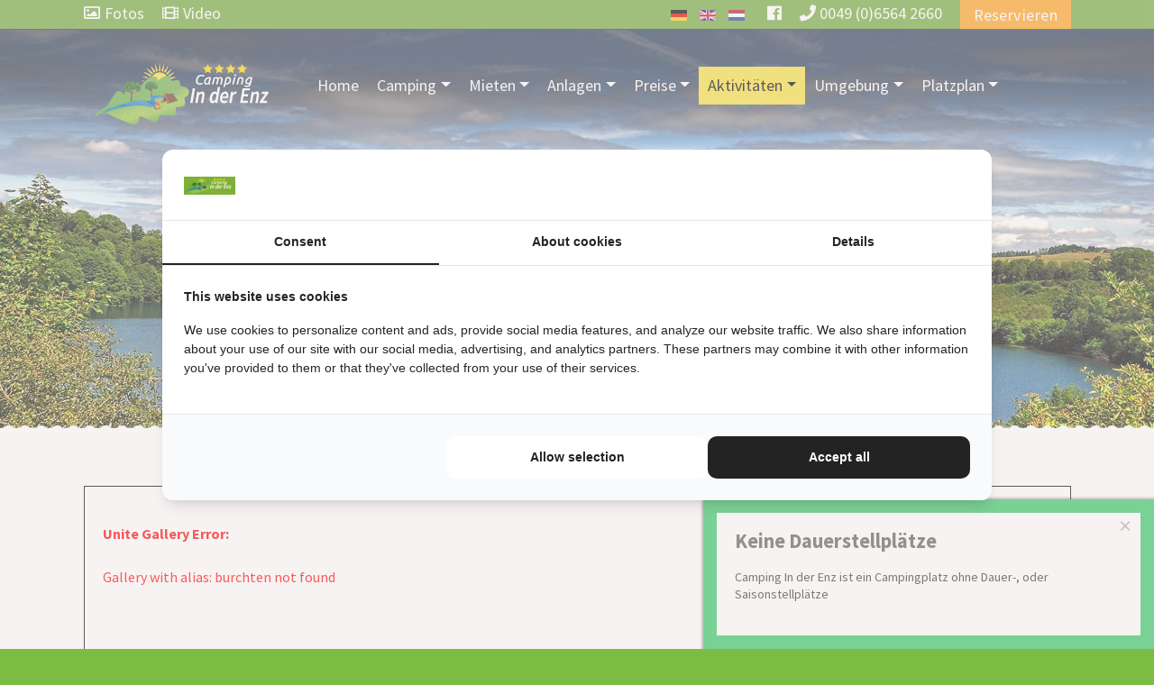

--- FILE ---
content_type: text/html; charset=utf-8
request_url: https://www.camping-inderenz.com/de/aktivitaeten/ausfluge/schloesser-und-abteien/burcht-rittersdorf
body_size: 8811
content:
<!DOCTYPE html>
<html lang="en">
    <head>
        <!-- Google Tag Manager -->
<script>(function(w,d,s,l,i){w[l]=w[l]||[];w[l].push({'gtm.start':
new Date().getTime(),event:'gtm.js'});var f=d.getElementsByTagName(s)[0],
j=d.createElement(s),dl=l!='dataLayer'?'&l='+l:'';j.async=true;j.src=
'https://www.googletagmanager.com/gtm.js?id='+i+dl;f.parentNode.insertBefore(j,f);
})(window,document,'script','dataLayer','GTM-WTGMTNDL');</script>
<!-- End Google Tag Manager -->

        <script type="text/javascript" src="https://cdnjs.cloudflare.com/ajax/libs/jquery/3.1.0/jquery.min.js"></script>
        <meta charset="utf-8" />
	<base href="https://www.camping-inderenz.com/de/aktivitaeten/ausfluge/schloesser-und-abteien/burcht-rittersdorf" />
	<meta name="author" content="Super User" />
	<meta name="viewport" content="width=device-width, initial-scale=1, shrink-to-fit=no" />
	<meta name="generator" content="TenZer de online recreatie specialist" />
	<title>Burcht Rittersdorf</title>
	<link href="https://www.camping-inderenz.com/de/aktivitaeten/ausfluge/schloesser-und-abteien/burcht-rittersdorf" rel="alternate" hreflang="de-DE" />
	<link href="https://www.camping-inderenz.com/en/surroundings/castles-abbeys/burcht-rittersdorf" rel="alternate" hreflang="en-GB" />
	<link href="https://www.camping-inderenz.com/nl/omgeving/burchten-abdijen/burcht-rittersdorf" rel="alternate" hreflang="nl-NL" />
	<link href="/templates/standard/favicon.ico" rel="shortcut icon" type="image/vnd.microsoft.icon" />
	<link href="/media/com_rstbox/css/engagebox.css?862e8f197623a8aaa8730429c77f66be" rel="stylesheet" />
	<link href="https://maxcdn.bootstrapcdn.com/font-awesome/4.6.0/css/font-awesome.min.css" rel="stylesheet" />
	<link href="https://use.fontawesome.com/releases/v5.0.9/css/all.css" rel="stylesheet" />
	<link href="https://www.camping-inderenz.com/templates/standard/favicon.ico" rel="stylesheet" type="image/x-icon" rel="icon" />
	<link href="https://www.camping-inderenz.com/templates/standard/assets/css/app.css" rel="stylesheet" />
	<link href="/modules/mod_djimageslider/themes/default/css/djimageslider.css" rel="stylesheet" />
	<link href="/media/mod_languages/css/template.css?862e8f197623a8aaa8730429c77f66be" rel="stylesheet" />
	<style>

		#rstbox_25 .rstbox-close:hover {
			color: rgba(128, 128, 128, 1) !important;
		}	
	
	</style>
	<script src="/media/jui/js/jquery.min.js?862e8f197623a8aaa8730429c77f66be"></script>
	<script src="/media/jui/js/jquery-noconflict.js?862e8f197623a8aaa8730429c77f66be"></script>
	<script src="/media/jui/js/jquery-migrate.min.js?862e8f197623a8aaa8730429c77f66be"></script>
	<script src="/media/com_rstbox/js/vendor/velocity.js?862e8f197623a8aaa8730429c77f66be"></script>
	<script src="/media/com_rstbox/js/vendor/velocity.ui.js?862e8f197623a8aaa8730429c77f66be"></script>
	<script src="/media/com_rstbox/js/engagebox.js?862e8f197623a8aaa8730429c77f66be"></script>
	<script src="https://www.camping-inderenz.com/templates/standard/assets/scripts/app.js"></script>
	<script src="https://harbor.new.fortizar.com/widget/js/app.js" defer></script>
	<script src="/media/djextensions/jquery-easing/jquery.easing.min.js" defer></script>
	<script src="/modules/mod_djimageslider/assets/js/slider.js?v=3.2.1" defer></script>
	<script>
</script>
	<link href="https://www.camping-inderenz.com/nl/omgeving/burchten-abdijen/burcht-rittersdorf" rel="alternate" hreflang="x-default" />

        <script src="https://cdnjs.cloudflare.com/ajax/libs/jquery/2.2.4/jquery.min.js"></script>
		<script src="https://cdnjs.cloudflare.com/ajax/libs/twitter-bootstrap/4.0.0-alpha.3/js/bootstrap.min.js"></script>
		<script src="/media/com_rstbox/js/vendor/velocity.js"></script>
		<script src="/media/com_rstbox/js/vendor/velocity.ui.js"></script>
		<script src="/media/com_rstbox/js/engagebox.js"></script>
		<script src="https://www.camping-inderenz.com/templates/standard/assets/scripts/app.js"></script>
		<script src="https://harbor.new.fortizar.com/widget/js/app.js"></script>
		<script src="/media/djextensions/jquery-easing/jquery.easing.min.js"></script>
		<script src="/modules/mod_djimageslider/assets/js/slider.js?v=3.2.1"></script>
	<script>	
	</script>

        

                    

<script>
    var isAndroid = navigator.userAgent.toLowerCase().indexOf("android") > -1; //&& ua.indexOf("mobile");
    if(isAndroid) {
        document.write('<meta name="viewport" content="width=device-width,height='+window.innerHeight+', initial-scale=1.0">');
    }
</script>
<meta name="harbor-token" content="eyJ0eXAiOiJKV1QiLCJhbGciOiJSUzI1NiIsImp0aSI6ImQzMzc0ZThkNTA4YzIzOTY1M2M4NGE2ZTQ0ZWM2ZDAyZjI5NTQ5NTE4MjhmMDBiYzNmOTI4MDY4ODhmNWY3YmM4MjE0MDY3Nzg1YjAwY2JiIn0.[base64].[base64]">
<link href="https://use.fontawesome.com/releases/v5.0.9/css/all.css" rel="stylesheet" />
<link href="https://www.camping-inderenz.com/modules/mod_zb_token/css/style.css" type="text/css" media="all" rel="stylesheet">

<meta name="harbor-lang" content="de" />

                <link href="https://cdn.harbor.fortizar.com/camping-in-der-enz/app.css" rel="stylesheet" />
        <script>
        /////////// sticky classes ///////////////////
        jQuery(window).scroll(function() {    
            var scroll = jQuery(window).scrollTop();
            if (scroll >= 850) {
                jQuery("body").addClass("bodysticky-on");
            } else {
                jQuery("body").removeClass("bodysticky-on");
            }
        });
        </script>
        <script src="/templates/standard/assets/scripts/custom.js"></script>
    </head>
        <body class="vervolg burcht-rittersdorf">
        <!-- Google Tag Manager (noscript) -->
<noscript><iframe src=https://www.googletagmanager.com/ns.html?id=GTM-WTGMTNDL
height="0" width="0" style="display:none;visibility:hidden"></iframe></noscript>
<!-- End Google Tag Manager (noscript) -->

        <div class="bgbody">
            <section class="tools">
                <div class="container">
                    <div class="fotobuttons">
                        
<p><a class="foto" href="/de/fotoalbum"><i class="far fa-image"></i>Fotos</a></p>
                        
<p><a class="video" href="/de/video"><i class="fas fa-film"></i>Video</a></p>
                    </div>
                    <div class="tools">
                        <div class="mod-languages">

	<ul class="lang-inline">
						<li class="lang-active" dir="ltr">
			<a href="/de/aktivitaeten/ausfluge/schloesser-und-abteien/burcht-rittersdorf">
												<img src="/media/mod_languages/images/de.gif" alt="Deutsch" title="Deutsch" />										</a>
			</li>
								<li dir="ltr">
			<a href="/en/surroundings/castles-abbeys/burcht-rittersdorf">
												<img src="/media/mod_languages/images/en.gif" alt="English" title="English" />										</a>
			</li>
								<li dir="ltr">
			<a href="/nl/omgeving/burchten-abdijen/burcht-rittersdorf">
												<img src="/media/mod_languages/images/nl_nl.gif" alt="Dutch (NL)" title="Dutch (NL)" />										</a>
			</li>
				</ul>

</div>

                        
<div class="tools-social"><a href="https://www.facebook.com/Camping-In-der-Enz-130283680319768/" target="_blank" rel="noopener noreferrer"> <i class="fab fa-facebook"></i></a></div>
                        
<div class="tools-telephone"><a href="tel:00496564 2660"> <i class="fa fa-phone"></i> <span> 0049 (0)6564 2660</span> </a></div>
                        
<a href="/online-reservieren" id="reserveerbutton-link" class="hidden-sm-down btn btn btn-header btn-animated">
    Reservieren</a>
<a href="/online-reservieren" id="reserveerbutton-link" class="hidden-md-up btn btn btn-header btn-animated">
    <i class="fa fa-calendar-check-o" aria-hidden="true"></i>
</a>
                    </div>
                </div>
            </section>

        <header class="header sticky">
            <div class="container">
                <div class="logo">
                    <a href="https://www.camping-inderenz.com/">
                         
<p><a href="/de/"><img src="/images/logo3.png" alt="logo3" /></a></p>
                    </a>
                </div>
                <div class="container_menu">
                    <div class="container nostickcon">
                        <div class="navigation">
                                                         <div class="respo_btn">	
    <a href="javascript:void(0)">	
        <span class="navbar-icon"> 	
            <span></span> <span></span> <span></span> <span></span> 	
        </span>	
        <h4 class="m-closed">Menu</h4>
        <h4 class="m-open">Sluit</h4>
	</a>	
</div>
<div class="module-header"></div>
<ul class="nav toggle_footer_menu tz-main-nav">
<li class="nav-item"><a href="/de/" class="nav-link">Home</a></li><li class="nav-item deeper dropdown"><a href="/de/campingplatz" class="nav-link">Camping</a><span class="down-arrow"></span><ul class="nav-child dropdown-ul"><li class="nav-item deeper dropdown"><a href="/de/campingplatz/campingplatz-neuerburg" class="nav-link">Campingplatz</a><span class="down-arrow"></span><ul class="nav-child dropdown-ul"><li class="nav-item"><a href="/de/campingplatz/campingplatz-neuerburg/standardstellplatz" class="nav-link">Standardstellplatz</a></li><li class="nav-item"><a href="/de/campingplatz/campingplatz-neuerburg/standardstellplatz-mit-hard-standing" class="nav-link">Standardstellplatz mit Hard-Standing </a></li><li class="nav-item"><a href="/de/campingplatz/campingplatz-neuerburg/komfort-stellplatz" class="nav-link">Komfort Stellplatz</a></li><li class="nav-item"><a href="/de/campingplatz/campingplatz-neuerburg/komfort-stellplatz-mit-hard-standing" class="nav-link">Komfort Stellplatz mit Hard-Standing </a></li></ul></li><li class="nav-item deeper dropdown"><a href="/de/campingplatz/eigenes-badezimmer" class="nav-link">Privatsanitär</a><span class="down-arrow"></span><ul class="nav-child dropdown-ul"><li class="nav-item"><a href="/de/campingplatz/eigenes-badezimmer/stellplatz-mit-privatbad" class="nav-link">Stellplatz mit Privatbad</a></li><li class="nav-item"><a href="/de/campingplatz/eigenes-badezimmer/befestigter-stellplatz-mit-privatbad" class="nav-link">Befestigter Stellplatz mit Privatbad</a></li></ul></li><li class="nav-item"><a href="/de/campingplatz/wohnmobilstellplaetze" class="nav-link">Wohnmobilstellplätze</a></li><li class="nav-item"><a href="/de/campingplatz/kleine-stellplaetze" class="nav-link">Kleine Stellplätze</a></li></ul></li><li class="nav-item deeper dropdown"><a href="/de/mieten" class="nav-link">Mieten</a><span class="down-arrow"></span><ul class="nav-child dropdown-ul"><li class="nav-item deeper dropdown"><a href="/de/mieten/chalets" class="nav-link">Chalets</a><span class="down-arrow"></span><ul class="nav-child dropdown-ul"><li class="nav-item"><a href="/de/mieten/chalets/chalet-fuer-4-personen" class="nav-link">Chalet für 4 Personen</a></li><li class="nav-item"><a href="/de/mieten/chalets/chalet-fuer-6-personen" class="nav-link">Chalet für 6 Personen</a></li></ul></li><li class="nav-item"><a href="/de/mieten/waldhutte" class="nav-link">Waldhütte</a></li><li class="nav-item"><a href="/de/mieten/luxus-wohnwagen" class="nav-link">Luxus-Wohnwagen</a></li></ul></li><li class="nav-item deeper dropdown"><a href="/de/anlagen" class="nav-link">Anlagen</a><span class="down-arrow"></span><ul class="nav-child dropdown-ul"><li class="nav-item"><a href="/de/anlagen/schwimmmen" class="nav-link">Schwimmmen</a></li><li class="nav-item"><a href="/de/anlagen/wasserspass" class="nav-link">Wasserspaß</a></li><li class="nav-item"><a href="/de/anlagen/internet" class="nav-link">Internet</a></li><li class="nav-item"><a href="/de/anlagen/spielen-und-animation" class="nav-link">Für die Kinder</a></li><li class="nav-item"><a href="/de/anlagen/sanitaranlagen" class="nav-link">Sanitäranlagen</a></li><li class="nav-item"><a href="/de/anlagen/esslokal-enztal-treff" class="nav-link">Esslokal Enztal-Treff </a></li><li class="nav-item"><a href="/de/anlagen/nachhaltig" class="nav-link">Nachhaltig</a></li><li class="nav-item"><a href="/de/anlagen/wohnmobilservicepunkt" class="nav-link">Wohnmobilservicepunkt</a></li></ul></li><li class="nav-item deeper dropdown"><a href="/de/preise" class="nav-link">Preise</a><span class="down-arrow"></span><ul class="nav-child dropdown-ul"><li class="nav-item"><a href="/de/preise/chalet-preise" class="nav-link">Chalet preise</a></li><li class="nav-item"><a href="/de/preise/waldhuette-preise" class="nav-link">Waldhütte preise</a></li><li class="nav-item"><a href="/de/preise/wohnwagen-preise" class="nav-link">Wohnwagen preise</a></li></ul></li><li class="nav-item deeper dropdown"><a href="/de/aktivitaeten" class="nav-link active">Aktivitäten</a><span class="down-arrow"></span><ul class="nav-child dropdown-ul"><li class="nav-item deeper dropdown"><a href="/de/aktivitaeten/ausfluge" class="nav-link active">Ausflüge</a><span class="down-arrow"></span><ul class="nav-child dropdown-ul"><li class="nav-item"><a href="/de/aktivitaeten/ausfluge/eifeler-zoo" class="nav-link">Eifeler Zoo</a></li><li class="nav-item"><a href="/de/aktivitaeten/ausfluge/eifelpark-gondorf" class="nav-link">Eifelpark Gondorf</a></li><li class="nav-item"><a href="/de/aktivitaeten/ausfluge/ferschweiler-plateau" class="nav-link">Ferschweiler Plateau</a></li><li class="nav-item"><a href="/de/aktivitaeten/ausfluge/schloesser-und-abteien" class="nav-link active">Schlösser und Abteien</a></li></ul></li><li class="nav-item"><a href="/de/aktivitaeten/radfahren" class="nav-link">Radfahren</a></li><li class="nav-item"><a href="/de/aktivitaeten/motorrad-fahren" class="nav-link">Motorrad fahren</a></li><li class="nav-item"><a href="/de/aktivitaeten/wandern" class="nav-link">Wandern</a></li><li class="nav-item"><a href="/de/aktivitaeten/kanufahren" class="nav-link">Kanufahren</a></li><li class="nav-item"><a href="/de/aktivitaeten/tennis" class="nav-link">Tennis</a></li></ul></li><li class="nav-item deeper dropdown"><a href="/de/umgebung" class="nav-link">Umgebung</a><span class="down-arrow"></span><ul class="nav-child dropdown-ul"><li class="nav-item"><a href="/de/umgebung/neuerburg" class="nav-link">Neuerburg</a></li></ul></li><li class="nav-item deeper dropdown"><a href="/de/plan" class="nav-link">Platzplan</a><span class="down-arrow"></span><ul class="nav-child dropdown-ul"><li class="nav-item"><a href="/de/plan/plan-campingplatze" class="nav-link">Plan</a></li></ul></li></ul>

                        </div>
                    </div>
                </div>
            </div>
        </header>

            <div class="sticky-placeholder"></div>
            <section class="carousel">
                <div class="zb-search">
                    <div class="container">
                        
                    </div>
                </div>
                
<div style="border: 0px !important;">
<div id="djslider-loader310" class="djslider-loader djslider-loader-default" data-animation='{"auto":"1","looponce":"0","transition":"linear","css3transition":"linear","duration":"1500","delay":4500}' data-djslider='{"id":"310","slider_type":"2","slide_size":"750","visible_slides":1,"direction":"left","show_buttons":"0","show_arrows":"0","preload":"800","css3":"1"}'>
    <div id="djslider310" class="djslider djslider-default img-vcenter" style="height: 300px; width: 750px;">
        <div id="slider-container310" class="slider-container">
        	<ul id="slider310" class="djslider-in">
          		          			<li style="margin: 0 0px 0px 0 !important; height: 300px; width: 750px;">
          					            											<img class="dj-image" src="/images/belevinsslider/slide_omgveing2.jpg" alt="omgeving 3"  style="width: 100%; height: auto;"/>
																									
						
					</li>
                          			<li style="margin: 0 0px 0px 0 !important; height: 300px; width: 750px;">
          					            											<img class="dj-image" src="/images/belevinsslider/slide_omgveing.jpg" alt="omgeving 1"  style="width: 100%; height: auto;"/>
																									
						
					</li>
                          			<li style="margin: 0 0px 0px 0 !important; height: 300px; width: 750px;">
          					            											<img class="dj-image" src="/images/belevinsslider/slide_omgveing3.jpg" alt="omgeving 4"  style="width: 100%; height: auto;"/>
																									
						
					</li>
                          			<li style="margin: 0 0px 0px 0 !important; height: 300px; width: 750px;">
          					            											<img class="dj-image" src="/images/belevinsslider/slide_omgveing1.jpg" alt="omgeving 2"  style="width: 100%; height: auto;"/>
																									
						
					</li>
                        	</ul>
        </div>
                    </div>
</div>
</div>
<div class="djslider-end" style="clear: both"></div>
            </section>
                <section id="content" class="content-outer">
                    <div class="container">
                        
                                                    <div style="width:100%;min-width:400px;height:300px;margin-bottom:10px;border:1px solid black;margin:0px auto;overflow:auto;">
				<div style="padding-left:20px;padding-right:20px;line-height:1.5;padding-top:40px;color:red;font-size:16px;text-align:left;">
					<b>Unite Gallery Error:</b><br><br> Gallery with alias: burchten not found				</div>
				
							
			</div>	
			<div class="article" itemscope itemtype="https://schema.org/Article">
    <meta itemprop="inLanguage" content="de-DE" />

    
    
    
    <dl class="dpfields-container article-info muted"></dl>
                                                    <div class="content" itemprop="article-body">
            			


<div class="">
<ul class="nav nav-tabs" id="tabs-1">
<li class="nav-item"><a href="#information" class="nav-link active" data-toggle="tab">Information</a></li>
<li class="nav-item"><a href="#fotos" class="nav-link" data-toggle="tab">Fotos</a></li>
</ul>
<div class="tab-content">
<div class="tab-pane active" id="information">
<p class="rl_tabs-title nn_tabs-title"><a id="anchor-information" class="anchor rl_tabs-sm-scroll nn_tabs-sm-scroll"></a>Information</p>
<h1>Burcht Rittersdorf</h1>
<p>Die Wasserburg Rittersdorf geh&ouml;rte zu den Lehen der Grafen von Luxemburg und wird zum ersten Mal in einen Urkunde von 1263 erw&auml;hnt.</p>
<p>Sie liegt an der Nims und war zum Schutz des Wegs von Bitburg nach Pr&uuml;m. Der Komplex wurde in 1290 von K&ouml;nig Rudolf von Habsburg anerkannt. Der runde Turm von 1290 ist das &auml;lteste Teil der Burg.</p>
<p>Vier der 7 Stockwerke wurden als Wohnr&auml;ume eingerichtet. Die Treppen sind in den Mauern eingearbeitet. Das Hauptgeb&auml;ude dem Turm gegen&uuml;ber, wurde im 15. Jahrhundert errichtet.</p>
<p>In 1978 war die Burg bauf&auml;llig, aber wurde vom Gemeindeverein Bitburg-Land gekauft und nach einer Bauzeit von 9 Jahren in altem Schick zur&uuml;ckgebracht. Erst im Jahr 2000 wurde die Restauration des ganzen Komplexes fertig. Im 2. Stockwerk des Renaissancegeb&auml;udes befindet sich ein Museum.</p>
<p>Mehr Information via 0049(0)6561-66-0 und auf <a href="http://www.bitburg-land.de">www.bitburg-land.de</a>&nbsp;</p>


</div>
<div class="tab-pane" id="fotos">
<p class="rl_tabs-title nn_tabs-title"><a id="anchor-fotos" class="anchor rl_tabs-sm-scroll nn_tabs-sm-scroll"></a>Fotos</p>
<p></p>
</div></div></div>                    </div>

        
        


                            
    
    </div>
                                                            <div class="inpage">
                                    <div class="inpage-breadcrumb">
                                            
<ul itemscope itemtype="https://schema.org/BreadcrumbList" class="breadcrumb">
			<li class="active">
			<span class="divider icon-location"></span>
		</li>
	
				<li itemprop="itemListElement" itemscope itemtype="https://schema.org/ListItem">
									<a itemprop="item" href="/de/" class="pathway"><span itemprop="name">Home</span></a>
				
									<span class="divider">
						|					</span>
								<meta itemprop="position" content="1">
			</li>
					<li itemprop="itemListElement" itemscope itemtype="https://schema.org/ListItem">
									<a itemprop="item" href="/de/aktivitaeten" class="pathway"><span itemprop="name">Aktivitäten</span></a>
				
									<span class="divider">
						|					</span>
								<meta itemprop="position" content="2">
			</li>
					<li itemprop="itemListElement" itemscope itemtype="https://schema.org/ListItem">
									<a itemprop="item" href="/de/aktivitaeten/ausfluge" class="pathway"><span itemprop="name">Ausflüge</span></a>
				
									<span class="divider">
						|					</span>
								<meta itemprop="position" content="3">
			</li>
					<li itemprop="itemListElement" itemscope itemtype="https://schema.org/ListItem">
									<a itemprop="item" href="/de/aktivitaeten/ausfluge/schloesser-und-abteien" class="pathway"><span itemprop="name">Schlösser und Abteien</span></a>
				
									<span class="divider">
						|					</span>
								<meta itemprop="position" content="4">
			</li>
					<li itemprop="itemListElement" itemscope itemtype="https://schema.org/ListItem" class="active">
				<span itemprop="name">
					Burcht Rittersdorf				</span>
				<meta itemprop="position" content="5">
			</li>
		</ul>

                                                                            </div>
                                </div>
                                                                                        <section class="producten">
                
            </section>
                    </div>
                </section>
				
				
				

				
                                                                 <section class="sliderbottom hidden-sm-down">
                        
<div style="border: 0px !important;">
<div id="djslider-loader337" class="djslider-loader djslider-loader-default" data-animation='{"auto":"1","looponce":"0","transition":"linear","css3transition":"linear","duration":"1200","delay":4200}' data-djslider='{"id":"337","slider_type":"0","slide_size":850,"visible_slides":"3","direction":"left","show_buttons":"0","show_arrows":"2","preload":"800","css3":"1"}' tabindex="0">
    <div id="djslider337" class="djslider djslider-default" style="height: 570px; width: 2550px;">
        <div id="slider-container337" class="slider-container">
        	<ul id="slider337" class="djslider-in">
          		          			<li style="margin: 0 0px 0px 0 !important; height: 570px; width: 850px;">
          					            											<a  href="/de/anlagen/spielen-und-animation" target="_self">
															<img class="dj-image" src="/images/belevinsslider/speeltuin.jpg" alt="Neuer Spielplatz"  style="width: auto; height: 100%;"/>
															</a>
																									<!-- Slide description area: START -->
						<div class="slide-desc" style="bottom: 0%; left: 0%; width: 100%;">
						  <div class="slide-desc-in">	
							<div class="slide-desc-bg slide-desc-bg-default"></div>
							<div class="slide-desc-text slide-desc-text-default">
															<div class="slide-title">
									<a href="/de/anlagen/spielen-und-animation" target="_self" >										Neuer Spielplatz									</a>								</div>
														
															<div class="slide-text">
																																				</div>
														
														<div style="clear: both"></div>
							</div>
						  </div>
						</div>
						<!-- Slide description area: END -->
												
						
					</li>
                          			<li style="margin: 0 0px 0px 0 !important; height: 570px; width: 850px;">
          					            											<a  href="/de/campingplatz" target="_self">
															<img class="dj-image" src="/images/belevinsslider/comfort.jpg" alt="Mehr Komfortplätze"  style="width: auto; height: 100%;"/>
															</a>
																									<!-- Slide description area: START -->
						<div class="slide-desc" style="bottom: 0%; left: 0%; width: 100%;">
						  <div class="slide-desc-in">	
							<div class="slide-desc-bg slide-desc-bg-default"></div>
							<div class="slide-desc-text slide-desc-text-default">
															<div class="slide-title">
									<a href="/de/campingplatz" target="_self" >										Mehr Komfortplätze									</a>								</div>
														
															<div class="slide-text">
																																				</div>
														
														<div style="clear: both"></div>
							</div>
						  </div>
						</div>
						<!-- Slide description area: END -->
												
						
					</li>
                          			<li style="margin: 0 0px 0px 0 !important; height: 570px; width: 850px;">
          					            											<a  href="/de/campingplatz" target="_self">
															<img class="dj-image" src="/images/belevinsslider/camperplaats.jpg" alt="Neue Stellplätze für Wohnmobile"  style="width: auto; height: 100%;"/>
															</a>
																									<!-- Slide description area: START -->
						<div class="slide-desc" style="bottom: 0%; left: 0%; width: 100%;">
						  <div class="slide-desc-in">	
							<div class="slide-desc-bg slide-desc-bg-default"></div>
							<div class="slide-desc-text slide-desc-text-default">
															<div class="slide-title">
									<a href="/de/campingplatz" target="_self" >										Neue Stellplätze für Wohnmobile									</a>								</div>
														
															<div class="slide-text">
																																				</div>
														
														<div style="clear: both"></div>
							</div>
						  </div>
						</div>
						<!-- Slide description area: END -->
												
						
					</li>
                          			<li style="margin: 0 0px 0px 0 !important; height: 570px; width: 850px;">
          					            											<a  href="/de/umgebung" target="_self">
															<img class="dj-image" src="/images/belevinsslider/3.jpg" alt="Entdecken Sie die Eifel"  style="width: auto; height: 100%;"/>
															</a>
																									<!-- Slide description area: START -->
						<div class="slide-desc" style="bottom: 0%; left: 0%; width: 100%;">
						  <div class="slide-desc-in">	
							<div class="slide-desc-bg slide-desc-bg-default"></div>
							<div class="slide-desc-text slide-desc-text-default">
															<div class="slide-title">
									<a href="/de/umgebung" target="_self" >										Entdecken Sie die Eifel									</a>								</div>
														
															<div class="slide-text">
																																				</div>
														
														<div style="clear: both"></div>
							</div>
						  </div>
						</div>
						<!-- Slide description area: END -->
												
						
					</li>
                        	</ul>
        </div>
                <div id="navigation337" class="navigation-container" style="top: 7.0175438596491%; margin: 0 0.3921568627451%;">
        	        	<img id="prev337" class="prev-button " src="/images/carousel/prev_button.png" alt="Previous" tabindex="0" />
			<img id="next337" class="next-button " src="/images/carousel/next_button.png" alt="Next" tabindex="0" />
						        </div>
                    </div>
</div>
</div>
<div class="djslider-end" style="clear: both" tabindex="0"></div>
                </section>
                        <section class="subfooter">
                <div class="container">
                    <div class="row">
                        <div class="col-sm-3 zoovercol">
                            <div class="zoover zoover-small" itemscope itemtype="http://schema.org/Organization">
    <meta itemprop="name" content="Camping In der Enz"/>    <meta itemprop="bestRating" content="10" />

    <div class="content">
            <div class="logo">
        <img src="/images/zoover.png" />
    </div>

<div class="testimonial">
    <span class="testimonial-score" itemprop="ratingValue">
        8.6    </span>

    <div class="testimonial-count">
        <span class="count">
            248        </span>

        <span class="count-label">beoordelingen</span>
    </div>

    <div class="testimonial-buttons">
        <div class="row">
                             <div class="buttons-view">
                    <a class="btn btn-zoover btn-animated" target="_blank" href="https://www.zoover.nl/duitsland/rheinland-pfalz/neuerburg-eifel/in-der-enz/camping" >
                        Recensies
                    </a>
                </div>
            
            
        </div>
    </div>
</div>
    </div>
</div>

                        </div>
                        <div class="col-sm-5 quotecol">
                            <div class="quote">
    <div class="carousel slide" id="tenzer-reviews-211" data-ride="carousel">
        <ol class="carousel-indicators dots">
                            <li data-target="#tenzer-reviews-211" data-slide-to="0" class="active"></li>
                            <li data-target="#tenzer-reviews-211" data-slide-to="1"></li>
                            <li data-target="#tenzer-reviews-211" data-slide-to="2"></li>
                    </ol>

        <div class="carousel-inner">
                            <div class="carousel-item active" >
                    <p class="quote-inner">Ein großer Campingplatz. Hatten einen tollen Urlaub in diesem Sommer, die wir nächstes Jahr wieder dort hin gehen.</p>
                </div>
                            <div class="carousel-item" >
                    <p class="quote-inner">Sehr schöne Lage des Campingplatzes. Ein schöner ruhiger Fluss fließt durch sie. Weiter.</p>
                </div>
                            <div class="carousel-item" >
                    <p class="quote-inner">Schöne ruhige Familien-Campingplatz mit allen hilfsbereite Besitzer schöner Pool neben dem Campingplatz.</p>
                </div>
                    </div>
    </div>
</div>

                        </div>
                        <div class="col-sm-4 facebookcol">
                            
                        </div>
                    </div>
                </div>
            </section>
            <section class="partnerlogos">
                <div class="container">
                    
<div style="border: 0px !important;">
<div id="djslider-loader202" class="djslider-loader djslider-loader-default" data-animation='{"auto":"1","looponce":"0","transition":"linear","css3transition":"linear","duration":400,"delay":3400}' data-djslider='{"id":"202","slider_type":"0","slide_size":250,"visible_slides":"6","direction":"left","show_buttons":"0","show_arrows":"0","preload":"800","css3":"1"}' tabindex="0">
    <div id="djslider202" class="djslider djslider-default img-vcenter" style="height: 180px; width: 1490px; max-width: 1490px !important;">
        <div id="slider-container202" class="slider-container">
        	<ul id="slider202" class="djslider-in">
          		          			<li style="margin: 0 10px 0px 0 !important; height: 180px; width: 240px;">
          					            											<img class="dj-image" src="/images/logos1/acsi.png" alt="acsi"  style="width: 100%; height: auto;"/>
																									
						
					</li>
                          			<li style="margin: 0 10px 0px 0 !important; height: 180px; width: 240px;">
          					            											<img class="dj-image" src="/images/logos1/anwb.png" alt="anwb"  style="width: 100%; height: auto;"/>
																									
						
					</li>
                          			<li style="margin: 0 10px 0px 0 !important; height: 180px; width: 240px;">
          					            											<img class="dj-image" src="/images/logos1/adac.png" alt="adac"  style="width: 100%; height: auto;"/>
																									
						
					</li>
                          			<li style="margin: 0 10px 0px 0 !important; height: 180px; width: 240px;">
          					            											<img class="dj-image" src="/images/logos1/campingkey.png" alt="campingkey"  style="width: 100%; height: auto;"/>
																									
						
					</li>
                          			<li style="margin: 0 10px 0px 0 !important; height: 180px; width: 240px;">
          					            											<img class="dj-image" src="/images/logos1/bvcd.png" alt="bcvd"  style="width: 100%; height: auto;"/>
																									
						
					</li>
                          			<li style="margin: 0 10px 0px 0 !important; height: 180px; width: 240px;">
          					            											<img class="dj-image" src="/images/logos1/campinginsudwesten.png" alt="sudwesten"  style="width: 100%; height: auto;"/>
																									
						
					</li>
                          			<li style="margin: 0 10px 0px 0 !important; height: 180px; width: 240px;">
          					            											<img class="dj-image" src="/images/logos1/eifeltourismus.png" alt="eifel"  style="width: 100%; height: auto;"/>
																									
						
					</li>
                          			<li style="margin: 0 10px 0px 0 !important; height: 180px; width: 240px;">
          					            											<img class="dj-image" src="/images/logos1/felsenland.png" alt="felsenland"  style="width: 100%; height: auto;"/>
																									
						
					</li>
                          			<li style="margin: 0 10px 0px 0 !important; height: 180px; width: 240px;">
          					            											<img class="dj-image" src="/images/logos1/naturwanderpark.png" alt="naturwanderpark"  style="width: 100%; height: auto;"/>
																									
						
					</li>
                          			<li style="margin: 0 10px 0px 0 !important; height: 180px; width: 240px;">
          					            											<img class="dj-image" src="/images/logos1/minicampingcard.png" alt="minicampingcard"  style="width: 100%; height: auto;"/>
																									
						
					</li>
                          			<li style="margin: 0 10px 0px 0 !important; height: 180px; width: 240px;">
          					            											<img class="dj-image" src="/images/logos1/campingschild.png" alt="campingschild"  style="width: 100%; height: auto;"/>
																									
						
					</li>
                          			<li style="margin: 0 10px 0px 0 !important; height: 180px; width: 240px;">
          					            											<img class="dj-image" src="/images/logos1/sudeifel.png" alt="sudeifel"  style="width: 100%; height: auto;"/>
																									
						
					</li>
                          			<li style="margin: 0 10px 0px 0 !important; height: 180px; width: 240px;">
          					            											<img class="dj-image" src="/images/logos1/meinplatz.png" alt="meinplatz"  style="width: 100%; height: auto;"/>
																									
						
					</li>
                        	</ul>
        </div>
                    </div>
</div>
</div>
<div class="djslider-end" style="clear: both" tabindex="0"></div>
                </div>
            </section>
                                                <footer class="footer">
                <div class="container">
                    <div class="row">
                                                                                    <div class="col-lg-3 col-md-6 footer-1">
                                    <span class="module-header">Direkt zu</span>
<ul>
<ul>
<li><a href="/de/campingplatz/39-camping-de/vakantiemogelijkheden-de?layout=standard:overview">Camping</a></li>
<li><a href="/de/mieten/chalets">Chalets</a></li>
<li><a href="/de/preise?id=76">Preise</a></li>
<li><a href="/de/aktivitaeten">Aktivitäten</a></li>
<li><a href="/de/umgebung">Umgebung</a></li>
</ul>
</ul>
<p>&nbsp;</p>
                                </div>
                                                                                        <div class="col-lg-3 col-md-6 footer-2">
                                    <span class="module-header">Informationen</span><div class="respo_btn">	
    <a href="javascript:void(0)">	
        <span class="navbar-icon"> 	
            <span></span> <span></span> <span></span> <span></span> 	
        </span>	
        <h4 class="m-closed">Menu</h4>
        <h4 class="m-open">Sluit</h4>
	</a>	
</div>
<div class="module-header">Informationen</div>
<ul class="nav toggle_footer_menu tz-main-nav">
<li class="nav-item"><a href="/de/impressum" class="nav-link">Impressum</a></li><li class="nav-item"><a href="/de/wir-stellen-uns-vor" class="nav-link">Wir stellen uns vor</a></li><li class="nav-item"><a href="/de/sicherheit" class="nav-link">Sicherheit</a></li><li class="nav-item"><a href="/de/tiere" class="nav-link">Tiere</a></li></ul>

                                </div>
                                                                                        <div class="col-lg-3 col-md-6 footer-3">
                                    <span class="module-header">Auf der Karte</span>
<a href="/kontakt"><div class="footermaps"></div></a>
                                </div>
                                                                                        <div class="col-lg-3 col-md-6 footer-4">
                                    

<div class="tenzer_sd_contact">
	<div itemscope="itemscope" itemtype="http://schema.org/LocalBusiness">
		<span class="module-header" itemprop="name">Camping In der Enz</span>
		         		<span>Aart Nugteren & Maria Frensen</span>
         				<div itemscope="itemscope" itemtype="http://schema.org/PostalAddress" itemprop="address">
			<span itemprop="streetAddress">In der Enz 25</span><br>
			<span itemprop="postalCode">54673</span>
			<span itemprop="addressLocality">Neuerburg - Duitsland</span>
		</div>
		<span itemprop="telephone">
			<a href="tel:0049 (0)6564 2660">0049 (0)6564 2660</a>
		</span><br>
			
		<span itemprop="email">
			<a href="mailto:info@camping-inderenz.com">info@camping-inderenz.com</a>
			
		</span>
			</div>
</div>           


                                </div>
                                                                        </div>
                </div>
                <div class="copyright">
                    
<p style="text-align: center;">Design &amp; Realisierung&nbsp;<a href="http://www.tenzer.nl" target="_blank">TenZer</a>&nbsp;|&nbsp;<a href="/de/sitemap-de">Sitemap</a></p>
                </div>
            </footer>
        </div>
        <div class="subbar sub-hidden hidden-md-up">
            
        </div>
                    <script>
jQuery(function($) {   
     $(function() {
        if ($(".zb-bottom-bar .h-expandable").length) {
            $("body").addClass("bottombar-search-active");
        }
    });
     $(function() {
        if ($(".h-bar-information").length) {
            $("body").addClass("bottombar-active");
        }
    });
     
});


</script>
<style>
.bottombar-search-active {
    margin-bottom: 150px!important;
}
.bottombar-active {
    margin-bottom: 75px!important;
}
@media screen and (max-width: 991px) {
  .bottombar-search-active {
    margin-bottom: 45px!important;
  }
}
</style>

            
    
<div class="rstboxes" data-t="ea7517415141fd53c40f6cc2c2e6e266" data-baseurl="https://www.camping-inderenz.com/" data-site="ac50349eea79282cbd94a3451dadbded" data-debug="0" >

	
	
	<div id="rstbox_25"  class="rstbox rstbox_bottom-right rstbox_custom  eb-popup  rstbox_shd_1 formVer" data-settings='{"delay":"0","transitionin":"rstbox.slideUpIn","transitionout":"rstbox.slideUpOut","duration":"400","autohide":"1","closeopened":"0","preventpagescroll":false,"log":1,"testmode":"0","autoclose":false}' data-trigger="pageload" data-cookietype="never" data-cookietime="30" data-title="Keine Dauerstellplätze" style="max-width:500px;height:auto;background-color:rgba(255, 255, 255, 1);color:rgba(51, 51, 51, 1);border:solid 15px rgba(46, 198, 100, 1);border-radius:0px;padding:20px;z-index:99999" role="dialog" tabindex="-1">
		
		
<button type="button" data-ebox-cmd="closeKeep" class="rstbox-close" aria-label="Close" style="color:rgba(174, 174, 174, 1);font-size:24px">
			<span aria-hidden="true">&times;</span>
	</button>
	

		<div class="rstbox-container">
							<div class="rstbox-header">
					<div class="rstbox-heading">Keine Dauerstellplätze</div>
				</div>
							<div class="rstbox-content">
				<p>Camping In der Enz ist ein Campingplatz ohne Dauer-, oder Saisonstellplätze</p>
<p>&nbsp;</p>			</div>
		</div>
			</div>	
	</div>

</body>
</html>

--- FILE ---
content_type: text/html; charset=utf-8
request_url: https://www.camping-inderenz.com/index.php?option=com_ajax&format=raw
body_size: -81
content:
{"status":true,"box":25,"eventid":1}

--- FILE ---
content_type: text/css
request_url: https://www.camping-inderenz.com/templates/standard/assets/css/app.css
body_size: 35116
content:
@charset "UTF-8";
/*!
 * Standard Sass files.
 */@import 'https://fonts.googleapis.com/css?family=Source+Sans+Pro:400,400i,600,600i,700';
/*!
 * Bootstrap v4.0.0-alpha.3 (http://getbootstrap.com)
 * Copyright 2011-2016 The Bootstrap Authors
 * Copyright 2011-2016 Twitter, Inc.
 * Licensed under MIT (https://github.com/twbs/bootstrap/blob/master/LICENSE)
 */
/*! normalize.css v4.0.0 | MIT License | github.com/necolas/normalize.css */html{font-family:sans-serif;-ms-text-size-adjust:100%;-webkit-text-size-adjust:100%}body{margin:0}article,aside,details,figcaption,figure,footer,header,main,menu,nav,section,summary{display:block}audio,canvas,progress,video{display:inline-block}audio:not([controls]){display:none;height:0}progress{vertical-align:baseline}[hidden],template{display:none}a{background-color:transparent}a:active,a:hover{outline-width:0}abbr[title]{border-bottom:none;text-decoration:underline;-webkit-text-decoration:underline dotted;text-decoration:underline dotted}b,strong{font-weight:inherit}b,strong{font-weight:bolder}dfn{font-style:italic}h1{font-size:2em;margin:0.67em 0}mark{background-color:#ff0;color:#000}small{font-size:80%}sub,sup{font-size:75%;line-height:0;position:relative;vertical-align:baseline}sub{bottom:-0.25em}sup{top:-0.5em}img{border-style:none}svg:not(:root){overflow:hidden}code,kbd,pre,samp{font-family:monospace, monospace;font-size:1em}figure{margin:1em 40px}hr{-webkit-box-sizing:content-box;box-sizing:content-box;height:0;overflow:visible}button,input,select,textarea{font:inherit}optgroup{font-weight:bold}button,input,select{overflow:visible}button,input,select,textarea{margin:0}button,select{text-transform:none}[type=button],[type=reset],[type=submit],button{cursor:pointer}[disabled]{cursor:default}[type=reset],[type=submit],button,html [type=button]{-webkit-appearance:button}button::-moz-focus-inner,input::-moz-focus-inner{border:0;padding:0}button:-moz-focusring,input:-moz-focusring{outline:1px dotted ButtonText}fieldset{border:1px solid #c0c0c0;margin:0 2px;padding:0.35em 0.625em 0.75em}legend{-webkit-box-sizing:border-box;box-sizing:border-box;color:inherit;display:table;max-width:100%;padding:0;white-space:normal}textarea{overflow:auto}[type=checkbox],[type=radio]{-webkit-box-sizing:border-box;box-sizing:border-box;padding:0}[type=number]::-webkit-inner-spin-button,[type=number]::-webkit-outer-spin-button{height:auto}[type=search]{-webkit-appearance:textfield}[type=search]::-webkit-search-cancel-button,[type=search]::-webkit-search-decoration{-webkit-appearance:none}@media print{*,:after,:before,:first-letter,:first-line{text-shadow:none!important;-webkit-box-shadow:none!important;box-shadow:none!important}a,a:visited{text-decoration:underline}abbr[title]:after{content:" (" attr(title) ")"}blockquote,pre{border:1px solid #999;page-break-inside:avoid}thead{display:table-header-group}img,tr{page-break-inside:avoid}h2,h3,p{orphans:3;widows:3}h2,h3{page-break-after:avoid}.navbar{display:none}.btn>.caret,.dropup>.btn>.caret{border-top-color:#000!important}.tag{border:1px solid #000}.table{border-collapse:collapse!important}.table td,.table th{background-color:#fff!important}.table-bordered td,.table-bordered th{border:1px solid #ddd!important}}html{-webkit-box-sizing:border-box;box-sizing:border-box}*,:after,:before{-webkit-box-sizing:inherit;box-sizing:inherit}@-ms-viewport{width:device-width}html{font-size:16px;-ms-overflow-style:scrollbar;-webkit-tap-highlight-color:rgba(0, 0, 0, 0)}body{font-family:"Source Sans Pro", sans-serif;font-size:1.125rem;line-height:1.6875;color:#000;background-color:#6ab541}[tabindex="-1"]:focus{outline:none!important}h1,h2,h3,h4,h5,h6{margin-top:0;margin-bottom:.5rem}p{margin-top:0;margin-bottom:1rem}abbr[data-original-title],abbr[title]{cursor:help;border-bottom:1px dotted #818a91}address{margin-bottom:1rem;font-style:normal;line-height:inherit}dl,ol,ul{margin-top:0;margin-bottom:1rem}ol ol,ol ul,ul ol,ul ul{margin-bottom:0}dt{font-weight:bold}dd{margin-bottom:.5rem;margin-left:0}blockquote{margin:0 0 1rem}a{color:#fea21c;text-decoration:none}a:focus,a:hover{color:#cd7a01;text-decoration:none}a:focus{outline:5px auto -webkit-focus-ring-color;outline-offset:-2px}a:not([href]):not([tabindex]){color:inherit;text-decoration:none}a:not([href]):not([tabindex]):focus,a:not([href]):not([tabindex]):hover{color:inherit;text-decoration:none}a:not([href]):not([tabindex]):focus{outline:none}pre{margin-top:0;margin-bottom:1rem;overflow:auto}figure{margin:0 0 1rem}img{vertical-align:middle}[role=button]{cursor:pointer}[role=button],a,area,button,input,label,select,summary,textarea{-ms-touch-action:manipulation;touch-action:manipulation}table{border-collapse:collapse;background-color:transparent}caption{padding-top:0.75rem;padding-bottom:0.75rem;color:#818a91;text-align:left;caption-side:bottom}th{text-align:left}label{display:inline-block;margin-bottom:.5rem}button:focus{outline:1px dotted;outline:5px auto -webkit-focus-ring-color}button,input,select,textarea{margin:0;line-height:inherit;border-radius:0}input[type=checkbox]:disabled,input[type=radio]:disabled{cursor:not-allowed}input[type=date],input[type=datetime-local],input[type=month],input[type=time]{-webkit-appearance:listbox}textarea{resize:vertical}fieldset{min-width:0;padding:0;margin:0;border:0}legend{display:block;width:100%;padding:0;margin-bottom:.5rem;font-size:1.5rem;line-height:inherit}input[type=search]{-webkit-appearance:none}output{display:inline-block}[hidden]{display:none!important}.h1,.h2,.h3,.h4,.h5,.h6,h1,h2,h3,h4,h5,h6{margin-bottom:0.1rem;font-family:"Source Sans Pro", sans-serif;font-weight:600;line-height:1.6875;color:#fea21c}.h1,h1{font-size:2.25rem}.h2,h2{font-size:1.5rem}.h3,h3{font-size:1.5rem}.h4,h4{font-size:1.25rem}.h5,h5{font-size:1.25rem}.h6,h6{font-size:1rem}.lead{font-size:1.25rem;font-weight:300}.display-1{font-size:6rem;font-weight:300}.display-2{font-size:5.5rem;font-weight:300}.display-3{font-size:4.5rem;font-weight:300}.display-4{font-size:3.5rem;font-weight:300}hr{margin-top:1rem;margin-bottom:1rem;border:0;border-top:1px solid rgba(0, 0, 0, 0.1)}.small,small{font-size:80%;font-weight:normal}.mark,mark{padding:0.2em;background-color:#fcf8e3}.list-unstyled{padding-left:0;list-style:none}.list-inline{padding-left:0;list-style:none}.list-inline-item{display:inline-block}.list-inline-item:not(:last-child){margin-right:5px}.initialism{font-size:90%;text-transform:uppercase}.blockquote{padding:0.5rem 1rem;margin-bottom:1rem;font-size:1.40625rem;border-left:0.25rem solid #eceeef}.blockquote-footer{display:block;font-size:80%;color:#818a91}.blockquote-footer:before{content:"\2014 \00A0"}.blockquote-reverse{padding-right:1rem;padding-left:0;text-align:right;border-right:0.25rem solid #eceeef;border-left:0}.blockquote-reverse .blockquote-footer:before{content:""}.blockquote-reverse .blockquote-footer:after{content:"\00A0 \2014"}dl.row>dd+dt{clear:left}.carousel-inner>.carousel-item>a>img,.carousel-inner>.carousel-item>img,.img-fluid{display:block;max-width:100%;height:auto}.img-thumbnail{padding:0.25rem;background-color:#6ab541;border:1px solid #ddd;-webkit-transition:all .2s ease-in-out;-o-transition:all .2s ease-in-out;transition:all .2s ease-in-out;display:inline-block;max-width:100%;height:auto}.img-circle{border-radius:50%}.figure{display:inline-block}.figure-img{margin-bottom:0.5rem;line-height:1}.figure-caption{font-size:90%;color:#818a91}code,kbd,pre,samp{font-family:Menlo, Monaco, Consolas, "Liberation Mono", "Courier New", monospace}code{padding:0.2rem 0.4rem;font-size:90%;color:#bd4147;background-color:#f7f7f9}kbd{padding:0.2rem 0.4rem;font-size:90%;color:#fff;background-color:#333}kbd kbd{padding:0;font-size:100%;font-weight:bold}pre{display:block;margin-top:0;margin-bottom:1rem;font-size:90%;color:#373a3c}pre code{padding:0;font-size:inherit;color:inherit;background-color:transparent;border-radius:0}.pre-scrollable{max-height:340px;overflow-y:scroll}.container{margin-left:auto;margin-right:auto;padding-left:22.5px;padding-right:22.5px}.container:after{content:"";display:table;clear:both}@media (min-width:544px){.container{max-width:1137px}}@media (min-width:768px){.container{max-width:1138px}}@media (min-width:992px){.container{max-width:1139px}}@media (min-width:1200px){.container{max-width:1140px}}.container-fluid{margin-left:auto;margin-right:auto;padding-left:22.5px;padding-right:22.5px}.container-fluid:after{content:"";display:table;clear:both}.row{margin-left:-22.5px;margin-right:-22.5px}.row:after{content:"";display:table;clear:both}.col-lg-1,.col-lg-2,.col-lg-3,.col-lg-4,.col-lg-5,.col-lg-6,.col-lg-7,.col-lg-8,.col-lg-9,.col-lg-10,.col-lg-11,.col-lg-12,.col-md-1,.col-md-2,.col-md-3,.col-md-4,.col-md-5,.col-md-6,.col-md-7,.col-md-8,.col-md-9,.col-md-10,.col-md-11,.col-md-12,.col-sm-1,.col-sm-2,.col-sm-3,.col-sm-4,.col-sm-5,.col-sm-6,.col-sm-7,.col-sm-8,.col-sm-9,.col-sm-10,.col-sm-11,.col-sm-12,.col-xl-1,.col-xl-2,.col-xl-3,.col-xl-4,.col-xl-5,.col-xl-6,.col-xl-7,.col-xl-8,.col-xl-9,.col-xl-10,.col-xl-11,.col-xl-12,.col-xs-1,.col-xs-2,.col-xs-3,.col-xs-4,.col-xs-5,.col-xs-6,.col-xs-7,.col-xs-8,.col-xs-9,.col-xs-10,.col-xs-11,.col-xs-12{position:relative;min-height:1px;padding-right:22.5px;padding-left:22.5px}.col-xs-1{float:left;width:8.33333%}.col-xs-2{float:left;width:16.66667%}.col-xs-3{float:left;width:25%}.col-xs-4{float:left;width:33.33333%}.col-xs-5{float:left;width:41.66667%}.col-xs-6{float:left;width:50%}.col-xs-7{float:left;width:58.33333%}.col-xs-8{float:left;width:66.66667%}.col-xs-9{float:left;width:75%}.col-xs-10{float:left;width:83.33333%}.col-xs-11{float:left;width:91.66667%}.col-xs-12{float:left;width:100%}.pull-xs-0{right:auto}.pull-xs-1{right:8.33333%}.pull-xs-2{right:16.66667%}.pull-xs-3{right:25%}.pull-xs-4{right:33.33333%}.pull-xs-5{right:41.66667%}.pull-xs-6{right:50%}.pull-xs-7{right:58.33333%}.pull-xs-8{right:66.66667%}.pull-xs-9{right:75%}.pull-xs-10{right:83.33333%}.pull-xs-11{right:91.66667%}.pull-xs-12{right:100%}.push-xs-0{left:auto}.push-xs-1{left:8.33333%}.push-xs-2{left:16.66667%}.push-xs-3{left:25%}.push-xs-4{left:33.33333%}.push-xs-5{left:41.66667%}.push-xs-6{left:50%}.push-xs-7{left:58.33333%}.push-xs-8{left:66.66667%}.push-xs-9{left:75%}.push-xs-10{left:83.33333%}.push-xs-11{left:91.66667%}.push-xs-12{left:100%}.offset-xs-1{margin-left:8.33333%}.offset-xs-2{margin-left:16.66667%}.offset-xs-3{margin-left:25%}.offset-xs-4{margin-left:33.33333%}.offset-xs-5{margin-left:41.66667%}.offset-xs-6{margin-left:50%}.offset-xs-7{margin-left:58.33333%}.offset-xs-8{margin-left:66.66667%}.offset-xs-9{margin-left:75%}.offset-xs-10{margin-left:83.33333%}.offset-xs-11{margin-left:91.66667%}@media (min-width:544px){.col-sm-1{float:left;width:8.33333%}.col-sm-2{float:left;width:16.66667%}.col-sm-3{float:left;width:25%}.col-sm-4{float:left;width:33.33333%}.col-sm-5{float:left;width:41.66667%}.col-sm-6{float:left;width:50%}.col-sm-7{float:left;width:58.33333%}.col-sm-8{float:left;width:66.66667%}.col-sm-9{float:left;width:75%}.col-sm-10{float:left;width:83.33333%}.col-sm-11{float:left;width:91.66667%}.col-sm-12{float:left;width:100%}.pull-sm-0{right:auto}.pull-sm-1{right:8.33333%}.pull-sm-2{right:16.66667%}.pull-sm-3{right:25%}.pull-sm-4{right:33.33333%}.pull-sm-5{right:41.66667%}.pull-sm-6{right:50%}.pull-sm-7{right:58.33333%}.pull-sm-8{right:66.66667%}.pull-sm-9{right:75%}.pull-sm-10{right:83.33333%}.pull-sm-11{right:91.66667%}.pull-sm-12{right:100%}.push-sm-0{left:auto}.push-sm-1{left:8.33333%}.push-sm-2{left:16.66667%}.push-sm-3{left:25%}.push-sm-4{left:33.33333%}.push-sm-5{left:41.66667%}.push-sm-6{left:50%}.push-sm-7{left:58.33333%}.push-sm-8{left:66.66667%}.push-sm-9{left:75%}.push-sm-10{left:83.33333%}.push-sm-11{left:91.66667%}.push-sm-12{left:100%}.offset-sm-0{margin-left:0%}.offset-sm-1{margin-left:8.33333%}.offset-sm-2{margin-left:16.66667%}.offset-sm-3{margin-left:25%}.offset-sm-4{margin-left:33.33333%}.offset-sm-5{margin-left:41.66667%}.offset-sm-6{margin-left:50%}.offset-sm-7{margin-left:58.33333%}.offset-sm-8{margin-left:66.66667%}.offset-sm-9{margin-left:75%}.offset-sm-10{margin-left:83.33333%}.offset-sm-11{margin-left:91.66667%}}@media (min-width:768px){.col-md-1{float:left;width:8.33333%}.col-md-2{float:left;width:16.66667%}.col-md-3{float:left;width:25%}.col-md-4{float:left;width:33.33333%}.col-md-5{float:left;width:41.66667%}.col-md-6{float:left;width:50%}.col-md-7{float:left;width:58.33333%}.col-md-8{float:left;width:66.66667%}.col-md-9{float:left;width:75%}.col-md-10{float:left;width:83.33333%}.col-md-11{float:left;width:91.66667%}.col-md-12{float:left;width:100%}.pull-md-0{right:auto}.pull-md-1{right:8.33333%}.pull-md-2{right:16.66667%}.pull-md-3{right:25%}.pull-md-4{right:33.33333%}.pull-md-5{right:41.66667%}.pull-md-6{right:50%}.pull-md-7{right:58.33333%}.pull-md-8{right:66.66667%}.pull-md-9{right:75%}.pull-md-10{right:83.33333%}.pull-md-11{right:91.66667%}.pull-md-12{right:100%}.push-md-0{left:auto}.push-md-1{left:8.33333%}.push-md-2{left:16.66667%}.push-md-3{left:25%}.push-md-4{left:33.33333%}.push-md-5{left:41.66667%}.push-md-6{left:50%}.push-md-7{left:58.33333%}.push-md-8{left:66.66667%}.push-md-9{left:75%}.push-md-10{left:83.33333%}.push-md-11{left:91.66667%}.push-md-12{left:100%}.offset-md-0{margin-left:0%}.offset-md-1{margin-left:8.33333%}.offset-md-2{margin-left:16.66667%}.offset-md-3{margin-left:25%}.offset-md-4{margin-left:33.33333%}.offset-md-5{margin-left:41.66667%}.offset-md-6{margin-left:50%}.offset-md-7{margin-left:58.33333%}.offset-md-8{margin-left:66.66667%}.offset-md-9{margin-left:75%}.offset-md-10{margin-left:83.33333%}.offset-md-11{margin-left:91.66667%}}@media (min-width:992px){.col-lg-1{float:left;width:8.33333%}.col-lg-2{float:left;width:16.66667%}.col-lg-3{float:left;width:25%}.col-lg-4{float:left;width:33.33333%}.col-lg-5{float:left;width:41.66667%}.col-lg-6{float:left;width:50%}.col-lg-7{float:left;width:58.33333%}.col-lg-8{float:left;width:66.66667%}.col-lg-9{float:left;width:75%}.col-lg-10{float:left;width:83.33333%}.col-lg-11{float:left;width:91.66667%}.col-lg-12{float:left;width:100%}.pull-lg-0{right:auto}.pull-lg-1{right:8.33333%}.pull-lg-2{right:16.66667%}.pull-lg-3{right:25%}.pull-lg-4{right:33.33333%}.pull-lg-5{right:41.66667%}.pull-lg-6{right:50%}.pull-lg-7{right:58.33333%}.pull-lg-8{right:66.66667%}.pull-lg-9{right:75%}.pull-lg-10{right:83.33333%}.pull-lg-11{right:91.66667%}.pull-lg-12{right:100%}.push-lg-0{left:auto}.push-lg-1{left:8.33333%}.push-lg-2{left:16.66667%}.push-lg-3{left:25%}.push-lg-4{left:33.33333%}.push-lg-5{left:41.66667%}.push-lg-6{left:50%}.push-lg-7{left:58.33333%}.push-lg-8{left:66.66667%}.push-lg-9{left:75%}.push-lg-10{left:83.33333%}.push-lg-11{left:91.66667%}.push-lg-12{left:100%}.offset-lg-0{margin-left:0%}.offset-lg-1{margin-left:8.33333%}.offset-lg-2{margin-left:16.66667%}.offset-lg-3{margin-left:25%}.offset-lg-4{margin-left:33.33333%}.offset-lg-5{margin-left:41.66667%}.offset-lg-6{margin-left:50%}.offset-lg-7{margin-left:58.33333%}.offset-lg-8{margin-left:66.66667%}.offset-lg-9{margin-left:75%}.offset-lg-10{margin-left:83.33333%}.offset-lg-11{margin-left:91.66667%}}@media (min-width:1200px){.col-xl-1{float:left;width:8.33333%}.col-xl-2{float:left;width:16.66667%}.col-xl-3{float:left;width:25%}.col-xl-4{float:left;width:33.33333%}.col-xl-5{float:left;width:41.66667%}.col-xl-6{float:left;width:50%}.col-xl-7{float:left;width:58.33333%}.col-xl-8{float:left;width:66.66667%}.col-xl-9{float:left;width:75%}.col-xl-10{float:left;width:83.33333%}.col-xl-11{float:left;width:91.66667%}.col-xl-12{float:left;width:100%}.pull-xl-0{right:auto}.pull-xl-1{right:8.33333%}.pull-xl-2{right:16.66667%}.pull-xl-3{right:25%}.pull-xl-4{right:33.33333%}.pull-xl-5{right:41.66667%}.pull-xl-6{right:50%}.pull-xl-7{right:58.33333%}.pull-xl-8{right:66.66667%}.pull-xl-9{right:75%}.pull-xl-10{right:83.33333%}.pull-xl-11{right:91.66667%}.pull-xl-12{right:100%}.push-xl-0{left:auto}.push-xl-1{left:8.33333%}.push-xl-2{left:16.66667%}.push-xl-3{left:25%}.push-xl-4{left:33.33333%}.push-xl-5{left:41.66667%}.push-xl-6{left:50%}.push-xl-7{left:58.33333%}.push-xl-8{left:66.66667%}.push-xl-9{left:75%}.push-xl-10{left:83.33333%}.push-xl-11{left:91.66667%}.push-xl-12{left:100%}.offset-xl-0{margin-left:0%}.offset-xl-1{margin-left:8.33333%}.offset-xl-2{margin-left:16.66667%}.offset-xl-3{margin-left:25%}.offset-xl-4{margin-left:33.33333%}.offset-xl-5{margin-left:41.66667%}.offset-xl-6{margin-left:50%}.offset-xl-7{margin-left:58.33333%}.offset-xl-8{margin-left:66.66667%}.offset-xl-9{margin-left:75%}.offset-xl-10{margin-left:83.33333%}.offset-xl-11{margin-left:91.66667%}}.table{width:100%;max-width:100%;margin-bottom:1rem}.table td,.table th{padding:0.75rem;vertical-align:top;border-top:1px solid #eceeef}.table thead th{vertical-align:bottom;border-bottom:2px solid #eceeef}.table tbody+tbody{border-top:2px solid #eceeef}.table .table{background-color:#6ab541}.table-sm td,.table-sm th{padding:0.3rem}.table-bordered{border:1px solid #eceeef}.table-bordered td,.table-bordered th{border:1px solid #eceeef}.table-bordered thead td,.table-bordered thead th{border-bottom-width:2px}.table-striped tbody tr:nth-of-type(odd){background-color:rgba(0, 0, 0, 0.05)}.table-hover tbody tr:hover{background-color:rgba(0, 0, 0, 0.075)}.table-active,.table-active>td,.table-active>th{background-color:rgba(0, 0, 0, 0.075)}.table-hover .table-active:hover{background-color:rgba(0, 0, 0, 0.075)}.table-hover .table-active:hover>td,.table-hover .table-active:hover>th{background-color:rgba(0, 0, 0, 0.075)}.table-success,.table-success>td,.table-success>th{background-color:#dff0d8}.table-hover .table-success:hover{background-color:#d0e9c6}.table-hover .table-success:hover>td,.table-hover .table-success:hover>th{background-color:#d0e9c6}.table-info,.table-info>td,.table-info>th{background-color:#d9edf7}.table-hover .table-info:hover{background-color:#c4e3f3}.table-hover .table-info:hover>td,.table-hover .table-info:hover>th{background-color:#c4e3f3}.table-warning,.table-warning>td,.table-warning>th{background-color:#fcf8e3}.table-hover .table-warning:hover{background-color:#faf2cc}.table-hover .table-warning:hover>td,.table-hover .table-warning:hover>th{background-color:#faf2cc}.table-danger,.table-danger>td,.table-danger>th{background-color:#f2dede}.table-hover .table-danger:hover{background-color:#ebcccc}.table-hover .table-danger:hover>td,.table-hover .table-danger:hover>th{background-color:#ebcccc}.thead-inverse th{color:#fff;background-color:#373a3c}.thead-default th{color:#55595c;background-color:#eceeef}.table-inverse{color:#eceeef;background-color:#373a3c}.table-inverse td,.table-inverse th,.table-inverse thead th{border-color:#55595c}.table-inverse.table-bordered{border:0}.table-responsive{display:block;width:100%;min-height:.01%;overflow-x:auto}.table-reflow thead{float:left}.table-reflow tbody{display:block;white-space:nowrap}.table-reflow td,.table-reflow th{border-top:1px solid #eceeef;border-left:1px solid #eceeef}.table-reflow td:last-child,.table-reflow th:last-child{border-right:1px solid #eceeef}.table-reflow tbody:last-child tr:last-child td,.table-reflow tbody:last-child tr:last-child th,.table-reflow tfoot:last-child tr:last-child td,.table-reflow tfoot:last-child tr:last-child th,.table-reflow thead:last-child tr:last-child td,.table-reflow thead:last-child tr:last-child th{border-bottom:1px solid #eceeef}.table-reflow tr{float:left}.table-reflow tr td,.table-reflow tr th{display:block!important;border:1px solid #eceeef}.form-control{display:block;width:100%;padding:0.5rem 0.75rem;font-size:1.125rem;line-height:1.25;color:#55595c;background-color:#fff;background-image:none;background-clip:padding-box;border:1px solid rgba(0, 0, 0, 0.15)}.form-control::-ms-expand{background-color:transparent;border:0}.form-control:focus{color:#55595c;background-color:#fff;border-color:#66afe9;outline:none}.form-control::-webkit-input-placeholder{color:#999;opacity:1}.form-control:-ms-input-placeholder{color:#999;opacity:1}.form-control::-ms-input-placeholder{color:#999;opacity:1}.form-control::placeholder{color:#999;opacity:1}.form-control:disabled,.form-control[readonly]{background-color:#eceeef;opacity:1}.form-control:disabled{cursor:not-allowed}select.form-control:not([size]):not([multiple]){height:2.89844rem}select.form-control:focus::-ms-value{color:#55595c;background-color:#fff}.form-control-file,.form-control-range{display:block}.col-form-label{padding-top:0.5rem;padding-bottom:0.5rem;margin-bottom:0}.col-form-label-lg{padding-top:0.75rem;padding-bottom:0.75rem;font-size:1.25rem}.col-form-label-sm{padding-top:0.25rem;padding-bottom:0.25rem;font-size:0.875rem}.col-form-legend{padding-top:0.5rem;padding-bottom:0.5rem;margin-bottom:0;font-size:1.125rem}.form-control-static{min-height:2.89844rem;padding-top:0.5rem;padding-bottom:0.5rem;margin-bottom:0}.form-control-static.form-control-lg,.form-control-static.form-control-sm,.input-group-lg>.form-control-static.form-control,.input-group-lg>.form-control-static.input-group-addon,.input-group-lg>.input-group-btn>.form-control-static.btn,.input-group-sm>.form-control-static.form-control,.input-group-sm>.form-control-static.input-group-addon,.input-group-sm>.input-group-btn>.form-control-static.btn{padding-right:0;padding-left:0}.form-control-sm,.input-group-sm>.form-control,.input-group-sm>.input-group-addon,.input-group-sm>.input-group-btn>.btn{padding:0.25rem 0.5rem;font-size:0.875rem}.input-group-sm>.input-group-btn>select.btn:not([size]):not([multiple]),.input-group-sm>select.form-control:not([size]):not([multiple]),.input-group-sm>select.input-group-addon:not([size]):not([multiple]),select.form-control-sm:not([size]):not([multiple]){height:1.8125rem}.form-control-lg,.input-group-lg>.form-control,.input-group-lg>.input-group-addon,.input-group-lg>.input-group-btn>.btn{padding:0.75rem 1.5rem;font-size:1.25rem}.input-group-lg>.input-group-btn>select.btn:not([size]):not([multiple]),.input-group-lg>select.form-control:not([size]):not([multiple]),.input-group-lg>select.input-group-addon:not([size]):not([multiple]),select.form-control-lg:not([size]):not([multiple]){height:3.16667rem}.form-group{margin-bottom:1rem}.form-text{display:block;margin-top:0.25rem}.form-check{position:relative;display:block;margin-bottom:0.75rem}.form-check+.form-check{margin-top:-.25rem}.form-check.disabled .form-check-label{color:#818a91;cursor:not-allowed}.form-check-label{padding-left:1.25rem;margin-bottom:0;cursor:pointer}.form-check-input{position:absolute;margin-top:.25rem;margin-left:-1.25rem}.form-check-input:only-child{position:static}.form-check-inline{position:relative;display:inline-block;padding-left:1.25rem;margin-bottom:0;vertical-align:middle;cursor:pointer}.form-check-inline+.form-check-inline{margin-left:.75rem}.form-check-inline.disabled{cursor:not-allowed}.form-control-feedback{margin-top:0.25rem}.form-control-danger,.form-control-success,.form-control-warning{padding-right:2.25rem;background-repeat:no-repeat;background-position:center right 0.72461rem;background-size:1.44922rem 1.44922rem}.has-success .checkbox,.has-success .checkbox-inline,.has-success.checkbox-inline label,.has-success.checkbox label,.has-success .custom-control,.has-success .form-control-feedback,.has-success .form-control-label,.has-success .radio,.has-success .radio-inline,.has-success.radio-inline label,.has-success.radio label{color:#5cb85c}.has-success .form-control{border-color:#5cb85c}.has-success .input-group-addon{color:#5cb85c;border-color:#5cb85c;background-color:#eaf6ea}.has-success .form-control-feedback{color:#5cb85c}.has-success .form-control-success{background-image:url("data:image/svg+xml;charset=utf8,%3Csvg xmlns='http://www.w3.org/2000/svg' viewBox='0 0 8 8'%3E%3Cpath fill='%235cb85c' d='M2.3 6.73L.6 4.53c-.4-1.04.46-1.4 1.1-.8l1.1 1.4 3.4-3.8c.6-.63 1.6-.27 1.2.7l-4 4.6c-.43.5-.8.4-1.1.1z'/%3E%3C/svg%3E")}.has-warning .checkbox,.has-warning .checkbox-inline,.has-warning.checkbox-inline label,.has-warning.checkbox label,.has-warning .custom-control,.has-warning .form-control-feedback,.has-warning .form-control-label,.has-warning .radio,.has-warning .radio-inline,.has-warning.radio-inline label,.has-warning.radio label{color:#f0ad4e}.has-warning .form-control{border-color:#f0ad4e}.has-warning .input-group-addon{color:#f0ad4e;border-color:#f0ad4e;background-color:white}.has-warning .form-control-feedback{color:#f0ad4e}.has-warning .form-control-warning{background-image:url("data:image/svg+xml;charset=utf8,%3Csvg xmlns='http://www.w3.org/2000/svg' viewBox='0 0 8 8'%3E%3Cpath fill='%23f0ad4e' d='M4.4 5.324h-.8v-2.46h.8zm0 1.42h-.8V5.89h.8zM3.76.63L.04 7.075c-.115.2.016.425.26.426h7.397c.242 0 .372-.226.258-.426C6.726 4.924 5.47 2.79 4.253.63c-.113-.174-.39-.174-.494 0z'/%3E%3C/svg%3E")}.has-danger .checkbox,.has-danger .checkbox-inline,.has-danger.checkbox-inline label,.has-danger.checkbox label,.has-danger .custom-control,.has-danger .form-control-feedback,.has-danger .form-control-label,.has-danger .radio,.has-danger .radio-inline,.has-danger.radio-inline label,.has-danger.radio label{color:#d9534f}.has-danger .form-control{border-color:#d9534f}.has-danger .input-group-addon{color:#d9534f;border-color:#d9534f;background-color:#fdf7f7}.has-danger .form-control-feedback{color:#d9534f}.has-danger .form-control-danger{background-image:url("data:image/svg+xml;charset=utf8,%3Csvg xmlns='http://www.w3.org/2000/svg' fill='%23d9534f' viewBox='-2 -2 7 7'%3E%3Cpath stroke='%23d9534f' d='M0 0l3 3m0-3L0 3'/%3E%3Ccircle r='.5'/%3E%3Ccircle cx='3' r='.5'/%3E%3Ccircle cy='3' r='.5'/%3E%3Ccircle cx='3' cy='3' r='.5'/%3E%3C/svg%3E")}@media (min-width:544px){.form-inline .form-group{display:inline-block;margin-bottom:0;vertical-align:middle}.form-inline .form-control{display:inline-block;width:auto;vertical-align:middle}.form-inline .form-control-static{display:inline-block}.form-inline .input-group{display:inline-table;vertical-align:middle}.form-inline .input-group .form-control,.form-inline .input-group .input-group-addon,.form-inline .input-group .input-group-btn{width:auto}.form-inline .input-group>.form-control{width:100%}.form-inline .form-control-label{margin-bottom:0;vertical-align:middle}.form-inline .form-check{display:inline-block;margin-top:0;margin-bottom:0;vertical-align:middle}.form-inline .form-check-label{padding-left:0}.form-inline .form-check-input{position:relative;margin-left:0}.form-inline .has-feedback .form-control-feedback{top:0}}.btn{display:inline-block;font-weight:normal;line-height:1.25;text-align:center;white-space:nowrap;vertical-align:middle;cursor:pointer;-webkit-user-select:none;-moz-user-select:none;-ms-user-select:none;user-select:none;border:1px solid transparent;padding:0.5rem 1rem;font-size:1.125rem}.btn.active.focus,.btn.active:focus,.btn.focus,.btn:active.focus,.btn:active:focus,.btn:focus{outline:5px auto -webkit-focus-ring-color;outline-offset:-2px}.btn:focus,.btn:hover{text-decoration:none}.btn.focus{text-decoration:none}.btn.active,.btn:active{background-image:none;outline:0}.btn.disabled,.btn:disabled{cursor:not-allowed;opacity:.65}a.btn.disabled,fieldset[disabled] a.btn{pointer-events:none}.btn-primary{color:#000;background-color:#f3e03c;border-color:#f3e03c}.btn-primary:hover{color:#000;background-color:#edd60f;border-color:#e4ce0e}.btn-primary.focus,.btn-primary:focus{color:#000;background-color:#edd60f;border-color:#e4ce0e}.btn-primary.active,.btn-primary:active,.open>.btn-primary.dropdown-toggle{color:#000;background-color:#edd60f;border-color:#e4ce0e;background-image:none}.btn-primary.active.focus,.btn-primary.active:focus,.btn-primary.active:hover,.btn-primary:active.focus,.btn-primary:active:focus,.btn-primary:active:hover,.open>.btn-primary.dropdown-toggle.focus,.open>.btn-primary.dropdown-toggle:focus,.open>.btn-primary.dropdown-toggle:hover{color:#000;background-color:#ccb80d;border-color:#a5950a}.btn-primary.disabled.focus,.btn-primary.disabled:focus,.btn-primary:disabled.focus,.btn-primary:disabled:focus{background-color:#f3e03c;border-color:#f3e03c}.btn-primary.disabled:hover,.btn-primary:disabled:hover{background-color:#f3e03c;border-color:#f3e03c}.btn-secondary{color:#fff;background-color:#fea21c;border-color:#fea21c}.btn-secondary:hover{color:#fff;background-color:#e68901;border-color:#dc8301}.btn-secondary.focus,.btn-secondary:focus{color:#fff;background-color:#e68901;border-color:#dc8301}.btn-secondary.active,.btn-secondary:active,.open>.btn-secondary.dropdown-toggle{color:#fff;background-color:#e68901;border-color:#dc8301;background-image:none}.btn-secondary.active.focus,.btn-secondary.active:focus,.btn-secondary.active:hover,.btn-secondary:active.focus,.btn-secondary:active:focus,.btn-secondary:active:hover,.open>.btn-secondary.dropdown-toggle.focus,.open>.btn-secondary.dropdown-toggle:focus,.open>.btn-secondary.dropdown-toggle:hover{color:#fff;background-color:#c27401;border-color:#9a5b01}.btn-secondary.disabled.focus,.btn-secondary.disabled:focus,.btn-secondary:disabled.focus,.btn-secondary:disabled:focus{background-color:#fea21c;border-color:#fea21c}.btn-secondary.disabled:hover,.btn-secondary:disabled:hover{background-color:#fea21c;border-color:#fea21c}.btn-info{color:#fff;background-color:#5bc0de;border-color:#5bc0de}.btn-info:hover{color:#fff;background-color:#31b0d5;border-color:#2aabd2}.btn-info.focus,.btn-info:focus{color:#fff;background-color:#31b0d5;border-color:#2aabd2}.btn-info.active,.btn-info:active,.open>.btn-info.dropdown-toggle{color:#fff;background-color:#31b0d5;border-color:#2aabd2;background-image:none}.btn-info.active.focus,.btn-info.active:focus,.btn-info.active:hover,.btn-info:active.focus,.btn-info:active:focus,.btn-info:active:hover,.open>.btn-info.dropdown-toggle.focus,.open>.btn-info.dropdown-toggle:focus,.open>.btn-info.dropdown-toggle:hover{color:#fff;background-color:#269abc;border-color:#1f7e9a}.btn-info.disabled.focus,.btn-info.disabled:focus,.btn-info:disabled.focus,.btn-info:disabled:focus{background-color:#5bc0de;border-color:#5bc0de}.btn-info.disabled:hover,.btn-info:disabled:hover{background-color:#5bc0de;border-color:#5bc0de}.btn-success{color:#fff;background-color:#5cb85c;border-color:#5cb85c}.btn-success:hover{color:#fff;background-color:#449d44;border-color:#419641}.btn-success.focus,.btn-success:focus{color:#fff;background-color:#449d44;border-color:#419641}.btn-success.active,.btn-success:active,.open>.btn-success.dropdown-toggle{color:#fff;background-color:#449d44;border-color:#419641;background-image:none}.btn-success.active.focus,.btn-success.active:focus,.btn-success.active:hover,.btn-success:active.focus,.btn-success:active:focus,.btn-success:active:hover,.open>.btn-success.dropdown-toggle.focus,.open>.btn-success.dropdown-toggle:focus,.open>.btn-success.dropdown-toggle:hover{color:#fff;background-color:#398439;border-color:#2d672d}.btn-success.disabled.focus,.btn-success.disabled:focus,.btn-success:disabled.focus,.btn-success:disabled:focus{background-color:#5cb85c;border-color:#5cb85c}.btn-success.disabled:hover,.btn-success:disabled:hover{background-color:#5cb85c;border-color:#5cb85c}.btn-warning{color:#fff;background-color:#f0ad4e;border-color:#f0ad4e}.btn-warning:hover{color:#fff;background-color:#ec971f;border-color:#eb9316}.btn-warning.focus,.btn-warning:focus{color:#fff;background-color:#ec971f;border-color:#eb9316}.btn-warning.active,.btn-warning:active,.open>.btn-warning.dropdown-toggle{color:#fff;background-color:#ec971f;border-color:#eb9316;background-image:none}.btn-warning.active.focus,.btn-warning.active:focus,.btn-warning.active:hover,.btn-warning:active.focus,.btn-warning:active:focus,.btn-warning:active:hover,.open>.btn-warning.dropdown-toggle.focus,.open>.btn-warning.dropdown-toggle:focus,.open>.btn-warning.dropdown-toggle:hover{color:#fff;background-color:#d58512;border-color:#b06d0f}.btn-warning.disabled.focus,.btn-warning.disabled:focus,.btn-warning:disabled.focus,.btn-warning:disabled:focus{background-color:#f0ad4e;border-color:#f0ad4e}.btn-warning.disabled:hover,.btn-warning:disabled:hover{background-color:#f0ad4e;border-color:#f0ad4e}.btn-danger{color:#fff;background-color:#d9534f;border-color:#d9534f}.btn-danger:hover{color:#fff;background-color:#c9302c;border-color:#c12e2a}.btn-danger.focus,.btn-danger:focus{color:#fff;background-color:#c9302c;border-color:#c12e2a}.btn-danger.active,.btn-danger:active,.open>.btn-danger.dropdown-toggle{color:#fff;background-color:#c9302c;border-color:#c12e2a;background-image:none}.btn-danger.active.focus,.btn-danger.active:focus,.btn-danger.active:hover,.btn-danger:active.focus,.btn-danger:active:focus,.btn-danger:active:hover,.open>.btn-danger.dropdown-toggle.focus,.open>.btn-danger.dropdown-toggle:focus,.open>.btn-danger.dropdown-toggle:hover{color:#fff;background-color:#ac2925;border-color:#8b211e}.btn-danger.disabled.focus,.btn-danger.disabled:focus,.btn-danger:disabled.focus,.btn-danger:disabled:focus{background-color:#d9534f;border-color:#d9534f}.btn-danger.disabled:hover,.btn-danger:disabled:hover{background-color:#d9534f;border-color:#d9534f}.btn-outline-primary{color:#f3e03c;background-image:none;background-color:transparent;border-color:#f3e03c}.btn-outline-primary:hover{color:#fff;background-color:#f3e03c;border-color:#f3e03c}.btn-outline-primary.focus,.btn-outline-primary:focus{color:#fff;background-color:#f3e03c;border-color:#f3e03c}.btn-outline-primary.active,.btn-outline-primary:active,.open>.btn-outline-primary.dropdown-toggle{color:#fff;background-color:#f3e03c;border-color:#f3e03c}.btn-outline-primary.active.focus,.btn-outline-primary.active:focus,.btn-outline-primary.active:hover,.btn-outline-primary:active.focus,.btn-outline-primary:active:focus,.btn-outline-primary:active:hover,.open>.btn-outline-primary.dropdown-toggle.focus,.open>.btn-outline-primary.dropdown-toggle:focus,.open>.btn-outline-primary.dropdown-toggle:hover{color:#fff;background-color:#ccb80d;border-color:#a5950a}.btn-outline-primary.disabled.focus,.btn-outline-primary.disabled:focus,.btn-outline-primary:disabled.focus,.btn-outline-primary:disabled:focus{border-color:#f9ef9c}.btn-outline-primary.disabled:hover,.btn-outline-primary:disabled:hover{border-color:#f9ef9c}.btn-outline-secondary{color:#fea21c;background-image:none;background-color:transparent;border-color:#fea21c}.btn-outline-secondary:hover{color:#fff;background-color:#fea21c;border-color:#fea21c}.btn-outline-secondary.focus,.btn-outline-secondary:focus{color:#fff;background-color:#fea21c;border-color:#fea21c}.btn-outline-secondary.active,.btn-outline-secondary:active,.open>.btn-outline-secondary.dropdown-toggle{color:#fff;background-color:#fea21c;border-color:#fea21c}.btn-outline-secondary.active.focus,.btn-outline-secondary.active:focus,.btn-outline-secondary.active:hover,.btn-outline-secondary:active.focus,.btn-outline-secondary:active:focus,.btn-outline-secondary:active:hover,.open>.btn-outline-secondary.dropdown-toggle.focus,.open>.btn-outline-secondary.dropdown-toggle:focus,.open>.btn-outline-secondary.dropdown-toggle:hover{color:#fff;background-color:#c27401;border-color:#9a5b01}.btn-outline-secondary.disabled.focus,.btn-outline-secondary.disabled:focus,.btn-outline-secondary:disabled.focus,.btn-outline-secondary:disabled:focus{border-color:#fecc82}.btn-outline-secondary.disabled:hover,.btn-outline-secondary:disabled:hover{border-color:#fecc82}.btn-outline-info{color:#5bc0de;background-image:none;background-color:transparent;border-color:#5bc0de}.btn-outline-info:hover{color:#fff;background-color:#5bc0de;border-color:#5bc0de}.btn-outline-info.focus,.btn-outline-info:focus{color:#fff;background-color:#5bc0de;border-color:#5bc0de}.btn-outline-info.active,.btn-outline-info:active,.open>.btn-outline-info.dropdown-toggle{color:#fff;background-color:#5bc0de;border-color:#5bc0de}.btn-outline-info.active.focus,.btn-outline-info.active:focus,.btn-outline-info.active:hover,.btn-outline-info:active.focus,.btn-outline-info:active:focus,.btn-outline-info:active:hover,.open>.btn-outline-info.dropdown-toggle.focus,.open>.btn-outline-info.dropdown-toggle:focus,.open>.btn-outline-info.dropdown-toggle:hover{color:#fff;background-color:#269abc;border-color:#1f7e9a}.btn-outline-info.disabled.focus,.btn-outline-info.disabled:focus,.btn-outline-info:disabled.focus,.btn-outline-info:disabled:focus{border-color:#b0e1ef}.btn-outline-info.disabled:hover,.btn-outline-info:disabled:hover{border-color:#b0e1ef}.btn-outline-success{color:#5cb85c;background-image:none;background-color:transparent;border-color:#5cb85c}.btn-outline-success:hover{color:#fff;background-color:#5cb85c;border-color:#5cb85c}.btn-outline-success.focus,.btn-outline-success:focus{color:#fff;background-color:#5cb85c;border-color:#5cb85c}.btn-outline-success.active,.btn-outline-success:active,.open>.btn-outline-success.dropdown-toggle{color:#fff;background-color:#5cb85c;border-color:#5cb85c}.btn-outline-success.active.focus,.btn-outline-success.active:focus,.btn-outline-success.active:hover,.btn-outline-success:active.focus,.btn-outline-success:active:focus,.btn-outline-success:active:hover,.open>.btn-outline-success.dropdown-toggle.focus,.open>.btn-outline-success.dropdown-toggle:focus,.open>.btn-outline-success.dropdown-toggle:hover{color:#fff;background-color:#398439;border-color:#2d672d}.btn-outline-success.disabled.focus,.btn-outline-success.disabled:focus,.btn-outline-success:disabled.focus,.btn-outline-success:disabled:focus{border-color:#a3d7a3}.btn-outline-success.disabled:hover,.btn-outline-success:disabled:hover{border-color:#a3d7a3}.btn-outline-warning{color:#f0ad4e;background-image:none;background-color:transparent;border-color:#f0ad4e}.btn-outline-warning:hover{color:#fff;background-color:#f0ad4e;border-color:#f0ad4e}.btn-outline-warning.focus,.btn-outline-warning:focus{color:#fff;background-color:#f0ad4e;border-color:#f0ad4e}.btn-outline-warning.active,.btn-outline-warning:active,.open>.btn-outline-warning.dropdown-toggle{color:#fff;background-color:#f0ad4e;border-color:#f0ad4e}.btn-outline-warning.active.focus,.btn-outline-warning.active:focus,.btn-outline-warning.active:hover,.btn-outline-warning:active.focus,.btn-outline-warning:active:focus,.btn-outline-warning:active:hover,.open>.btn-outline-warning.dropdown-toggle.focus,.open>.btn-outline-warning.dropdown-toggle:focus,.open>.btn-outline-warning.dropdown-toggle:hover{color:#fff;background-color:#d58512;border-color:#b06d0f}.btn-outline-warning.disabled.focus,.btn-outline-warning.disabled:focus,.btn-outline-warning:disabled.focus,.btn-outline-warning:disabled:focus{border-color:#f8d9ac}.btn-outline-warning.disabled:hover,.btn-outline-warning:disabled:hover{border-color:#f8d9ac}.btn-outline-danger{color:#d9534f;background-image:none;background-color:transparent;border-color:#d9534f}.btn-outline-danger:hover{color:#fff;background-color:#d9534f;border-color:#d9534f}.btn-outline-danger.focus,.btn-outline-danger:focus{color:#fff;background-color:#d9534f;border-color:#d9534f}.btn-outline-danger.active,.btn-outline-danger:active,.open>.btn-outline-danger.dropdown-toggle{color:#fff;background-color:#d9534f;border-color:#d9534f}.btn-outline-danger.active.focus,.btn-outline-danger.active:focus,.btn-outline-danger.active:hover,.btn-outline-danger:active.focus,.btn-outline-danger:active:focus,.btn-outline-danger:active:hover,.open>.btn-outline-danger.dropdown-toggle.focus,.open>.btn-outline-danger.dropdown-toggle:focus,.open>.btn-outline-danger.dropdown-toggle:hover{color:#fff;background-color:#ac2925;border-color:#8b211e}.btn-outline-danger.disabled.focus,.btn-outline-danger.disabled:focus,.btn-outline-danger:disabled.focus,.btn-outline-danger:disabled:focus{border-color:#eba5a3}.btn-outline-danger.disabled:hover,.btn-outline-danger:disabled:hover{border-color:#eba5a3}.btn-link{font-weight:normal;color:#fea21c;border-radius:0}.btn-link,.btn-link.active,.btn-link:active,.btn-link:disabled{background-color:transparent}.btn-link,.btn-link:active,.btn-link:focus{border-color:transparent}.btn-link:hover{border-color:transparent}.btn-link:focus,.btn-link:hover{color:#cd7a01;text-decoration:none;background-color:transparent}.btn-link:disabled:focus,.btn-link:disabled:hover{color:#818a91;text-decoration:none}.btn-group-lg>.btn,.btn-lg{padding:0.75rem 1.5rem;font-size:1.25rem}.btn-group-sm>.btn,.btn-sm{padding:0.25rem 0.5rem;font-size:0.875rem}.btn-block{display:block;width:100%}.btn-block+.btn-block{margin-top:0.5rem}input[type=button].btn-block,input[type=reset].btn-block,input[type=submit].btn-block{width:100%}.fade{opacity:0;-webkit-transition:opacity .15s linear;-o-transition:opacity .15s linear;transition:opacity .15s linear}.fade.in{opacity:1}.collapse{display:none}.collapse.in{display:block}.collapsing{position:relative;height:0;overflow:hidden;-webkit-transition-timing-function:ease;-o-transition-timing-function:ease;transition-timing-function:ease;-webkit-transition-duration:.35s;-o-transition-duration:.35s;transition-duration:.35s;-webkit-transition-property:height;-o-transition-property:height;transition-property:height}.dropdown,.dropup{position:relative}.dropdown-toggle:after{display:inline-block;width:0;height:0;margin-left:0.3em;vertical-align:middle;content:"";border-top:0.3em solid;border-right:0.3em solid transparent;border-left:0.3em solid transparent}.dropdown-toggle:focus{outline:0}.dropup .dropdown-toggle:after{border-top:0;border-bottom:0.3em solid}.dropdown-menu{position:absolute;top:100%;left:0;z-index:1000;display:none;float:left;min-width:160px;padding:5px 0;margin:2px 0 0;font-size:1.125rem;color:#000;text-align:left;list-style:none;background-color:#fff;background-clip:padding-box;border:1px solid rgba(0, 0, 0, 0.15)}.dropdown-divider{height:1px;margin:0.5rem 0;overflow:hidden;background-color:#e5e5e5}.dropdown-item{display:block;width:100%;padding:3px 20px;clear:both;font-weight:normal;color:#000;text-align:inherit;white-space:nowrap;background:none;border:0}.dropdown-item:focus,.dropdown-item:hover{color:#6e6516;text-decoration:none;background-color:#f3e03c}.dropdown-item.active,.dropdown-item.active:focus,.dropdown-item.active:hover{color:#fff;text-decoration:none;background-color:#0275d8;outline:0}.dropdown-item.disabled,.dropdown-item.disabled:focus,.dropdown-item.disabled:hover{color:#818a91}.dropdown-item.disabled:focus,.dropdown-item.disabled:hover{text-decoration:none;cursor:not-allowed;background-color:transparent;background-image:none;filter:"progid:DXImageTransform.Microsoft.gradient(enabled = false)"}.open>.dropdown-menu{display:block}.open>a{outline:0}.dropdown-menu-right{right:0;left:auto}.dropdown-menu-left{right:auto;left:0}.dropdown-header{display:block;padding:5px 20px;font-size:0.875rem;color:#818a91;white-space:nowrap}.dropdown-backdrop{position:fixed;top:0;right:0;bottom:0;left:0;z-index:990}.dropup .caret,.navbar-fixed-bottom .dropdown .caret{content:"";border-top:0;border-bottom:0.3em solid}.dropup .dropdown-menu,.navbar-fixed-bottom .dropdown .dropdown-menu{top:auto;bottom:100%;margin-bottom:2px}.btn-group,.btn-group-vertical{position:relative;display:inline-block;vertical-align:middle}.btn-group-vertical>.btn,.btn-group>.btn{position:relative;float:left}.btn-group-vertical>.btn.active,.btn-group-vertical>.btn:active,.btn-group-vertical>.btn:focus,.btn-group>.btn.active,.btn-group>.btn:active,.btn-group>.btn:focus{z-index:2}.btn-group-vertical>.btn:hover,.btn-group>.btn:hover{z-index:2}.btn-group .btn+.btn,.btn-group .btn+.btn-group,.btn-group .btn-group+.btn,.btn-group .btn-group+.btn-group{margin-left:-1px}.btn-toolbar{margin-left:-0.5rem}.btn-toolbar:after{content:"";display:table;clear:both}.btn-toolbar .btn-group,.btn-toolbar .input-group{float:left}.btn-toolbar>.btn,.btn-toolbar>.btn-group,.btn-toolbar>.input-group{margin-left:0.5rem}.btn-group>.btn:not(:first-child):not(:last-child):not(.dropdown-toggle){border-radius:0}.btn-group>.btn:first-child{margin-left:0}.btn-group>.btn-group{float:left}.btn-group>.btn-group:not(:first-child):not(:last-child)>.btn{border-radius:0}.btn-group .dropdown-toggle:active,.btn-group.open .dropdown-toggle{outline:0}.btn+.dropdown-toggle-split{padding-right:0.75rem;padding-left:0.75rem}.btn+.dropdown-toggle-split:after{margin-left:0}.btn-group-sm>.btn+.dropdown-toggle-split,.btn-sm+.dropdown-toggle-split{padding-right:0.375rem;padding-left:0.375rem}.btn-group-lg>.btn+.dropdown-toggle-split,.btn-lg+.dropdown-toggle-split{padding-right:1.125rem;padding-left:1.125rem}.btn .caret{margin-left:0}.btn-group-lg>.btn .caret,.btn-lg .caret{border-width:0.3em 0.3em 0;border-bottom-width:0}.dropup .btn-group-lg>.btn .caret,.dropup .btn-lg .caret{border-width:0 0.3em 0.3em}.btn-group-vertical>.btn,.btn-group-vertical>.btn-group,.btn-group-vertical>.btn-group>.btn{display:block;float:none;width:100%;max-width:100%}.btn-group-vertical>.btn-group:after{content:"";display:table;clear:both}.btn-group-vertical>.btn-group>.btn{float:none}.btn-group-vertical>.btn+.btn,.btn-group-vertical>.btn+.btn-group,.btn-group-vertical>.btn-group+.btn,.btn-group-vertical>.btn-group+.btn-group{margin-top:-1px;margin-left:0}.btn-group-vertical>.btn:not(:first-child):not(:last-child){border-radius:0}.btn-group-vertical>.btn-group:not(:first-child):not(:last-child)>.btn{border-radius:0}[data-toggle=buttons]>.btn-group>.btn input[type=checkbox],[data-toggle=buttons]>.btn-group>.btn input[type=radio],[data-toggle=buttons]>.btn input[type=checkbox],[data-toggle=buttons]>.btn input[type=radio]{position:absolute;clip:rect(0, 0, 0, 0);pointer-events:none}.input-group{position:relative;width:100%;display:table;border-collapse:separate}.input-group .form-control{position:relative;z-index:2;float:left;width:100%;margin-bottom:0}.input-group .form-control:active,.input-group .form-control:focus,.input-group .form-control:hover{z-index:3}.input-group-addon,.input-group-btn,.input-group .form-control{display:table-cell}.input-group-addon,.input-group-btn{width:1%;white-space:nowrap;vertical-align:middle}.input-group-addon{padding:0.5rem 0.75rem;margin-bottom:0;font-size:1.125rem;font-weight:normal;line-height:1.25;color:#55595c;text-align:center;background-color:#eceeef;border:1px solid rgba(0, 0, 0, 0.15)}.input-group-addon.form-control-sm,.input-group-sm>.input-group-addon,.input-group-sm>.input-group-btn>.input-group-addon.btn{padding:0.25rem 0.5rem;font-size:0.875rem}.input-group-addon.form-control-lg,.input-group-lg>.input-group-addon,.input-group-lg>.input-group-btn>.input-group-addon.btn{padding:0.75rem 1.5rem;font-size:1.25rem}.input-group-addon input[type=checkbox],.input-group-addon input[type=radio]{margin-top:0}.input-group-addon:not(:last-child){border-right:0}.form-control+.input-group-addon:not(:first-child){border-left:0}.input-group-btn{position:relative;font-size:0;white-space:nowrap}.input-group-btn>.btn{position:relative}.input-group-btn>.btn+.btn{margin-left:-1px}.input-group-btn>.btn:active,.input-group-btn>.btn:focus,.input-group-btn>.btn:hover{z-index:3}.input-group-btn:not(:last-child)>.btn,.input-group-btn:not(:last-child)>.btn-group{margin-right:-1px}.input-group-btn:not(:first-child)>.btn,.input-group-btn:not(:first-child)>.btn-group{z-index:2;margin-left:-1px}.input-group-btn:not(:first-child)>.btn-group:active,.input-group-btn:not(:first-child)>.btn-group:focus,.input-group-btn:not(:first-child)>.btn-group:hover,.input-group-btn:not(:first-child)>.btn:active,.input-group-btn:not(:first-child)>.btn:focus,.input-group-btn:not(:first-child)>.btn:hover{z-index:3}.custom-control{position:relative;display:inline;padding-left:1.5rem;cursor:pointer}.custom-control+.custom-control{margin-left:1rem}.custom-control-input{position:absolute;z-index:-1;opacity:0}.custom-control-input:checked~.custom-control-indicator{color:#fff;background-color:#0074d9}.custom-control-input:focus~.custom-control-indicator{-webkit-box-shadow:0 0 0 0.075rem #fff, 0 0 0 0.2rem #0074d9;box-shadow:0 0 0 0.075rem #fff, 0 0 0 0.2rem #0074d9}.custom-control-input:active~.custom-control-indicator{color:#fff;background-color:#84c6ff}.custom-control-input:disabled~.custom-control-indicator{cursor:not-allowed;background-color:#eee}.custom-control-input:disabled~.custom-control-description{color:#767676;cursor:not-allowed}.custom-control-indicator{position:absolute;top:.0625rem;left:0;display:block;width:1rem;height:1rem;pointer-events:none;-webkit-user-select:none;-moz-user-select:none;-ms-user-select:none;user-select:none;background-color:#ddd;background-repeat:no-repeat;background-position:center center;background-size:50% 50%}.custom-checkbox .custom-control-input:checked~.custom-control-indicator{background-image:url("data:image/svg+xml;charset=utf8,%3Csvg xmlns='http://www.w3.org/2000/svg' viewBox='0 0 8 8'%3E%3Cpath fill='%23fff' d='M6.564.75l-3.59 3.612-1.538-1.55L0 4.26 2.974 7.25 8 2.193z'/%3E%3C/svg%3E")}.custom-checkbox .custom-control-input:indeterminate~.custom-control-indicator{background-color:#0074d9;background-image:url("data:image/svg+xml;charset=utf8,%3Csvg xmlns='http://www.w3.org/2000/svg' viewBox='0 0 4 4'%3E%3Cpath stroke='%23fff' d='M0 2h4'/%3E%3C/svg%3E")}.custom-radio .custom-control-indicator{border-radius:50%}.custom-radio .custom-control-input:checked~.custom-control-indicator{background-image:url("data:image/svg+xml;charset=utf8,%3Csvg xmlns='http://www.w3.org/2000/svg' viewBox='-4 -4 8 8'%3E%3Ccircle r='3' fill='%23fff'/%3E%3C/svg%3E")}.custom-controls-stacked .custom-control{display:inline}.custom-controls-stacked .custom-control:after{display:block;margin-bottom:0.25rem;content:""}.custom-controls-stacked .custom-control+.custom-control{margin-left:0}.custom-select{display:inline-block;max-width:100%;padding:0.375rem 1.75rem 0.375rem 0.75rem;padding-right:0.75rem\9;color:#55595c;vertical-align:middle;background:#fff url("data:image/svg+xml;charset=utf8,%3Csvg xmlns='http://www.w3.org/2000/svg' viewBox='0 0 4 5'%3E%3Cpath fill='%23333' d='M2 0L0 2h4zm0 5L0 3h4z'/%3E%3C/svg%3E") no-repeat right 0.75rem center;background-image:none\9;background-size:8px 10px;border:1px solid rgba(0, 0, 0, 0.15);-moz-appearance:none;-webkit-appearance:none}.custom-select:focus{border-color:#51a7e8;outline:none}.custom-select:focus::-ms-value{color:#55595c;background-color:#fff}.custom-select:disabled{color:#818a91;cursor:not-allowed;background-color:#eceeef}.custom-select::-ms-expand{opacity:0}.custom-select-sm{padding-top:0.375rem;padding-bottom:0.375rem;font-size:75%}.custom-file{position:relative;display:inline-block;max-width:100%;height:2.5rem;cursor:pointer}.custom-file-input{min-width:14rem;max-width:100%;margin:0;filter:alpha(opacity=0);opacity:0}.custom-file-control{position:absolute;top:0;right:0;left:0;z-index:5;height:2.5rem;padding:0.5rem 1rem;line-height:1.5;color:#555;-webkit-user-select:none;-moz-user-select:none;-ms-user-select:none;user-select:none;background-color:#fff;border:1px solid #ddd}.custom-file-control:lang(en):after{content:"Choose file..."}.custom-file-control:before{position:absolute;top:-1px;right:-1px;bottom:-1px;z-index:6;display:block;height:2.5rem;padding:0.5rem 1rem;line-height:1.5;color:#555;background-color:#eee;border:1px solid #ddd}.custom-file-control:lang(en):before{content:"Browse"}.nav{padding-left:0;margin-bottom:0;list-style:none}.nav-link{display:inline-block}.nav-link:focus,.nav-link:hover{text-decoration:none}.nav-link.disabled{color:#818a91}.nav-link.disabled,.nav-link.disabled:focus,.nav-link.disabled:hover{color:#818a91;cursor:not-allowed;background-color:transparent}.nav-inline .nav-item{display:inline-block}.nav-inline .nav-item+.nav-item,.nav-inline .nav-link+.nav-link{margin-left:1rem}.nav-tabs{border-bottom:1px solid #ddd}.nav-tabs:after{content:"";display:table;clear:both}.nav-tabs .nav-item{float:left;margin-bottom:-1px}.nav-tabs .nav-item+.nav-item{margin-left:0.2rem}.nav-tabs .nav-link{display:block;padding:0.5em 1em;border:1px solid transparent}.nav-tabs .nav-link:focus,.nav-tabs .nav-link:hover{border-color:#f3e03c #f3e03c #ddd}.nav-tabs .nav-link.disabled,.nav-tabs .nav-link.disabled:focus,.nav-tabs .nav-link.disabled:hover{color:#818a91;background-color:transparent;border-color:transparent}.nav-tabs .nav-item.open .nav-link,.nav-tabs .nav-item.open .nav-link:focus,.nav-tabs .nav-item.open .nav-link:hover,.nav-tabs .nav-link.active,.nav-tabs .nav-link.active:focus,.nav-tabs .nav-link.active:hover{color:#fff;background-color:#fea21c;border-color:#fea21c #fea21c transparent}.nav-tabs .dropdown-menu{margin-top:-1px}.nav-pills:after{content:"";display:table;clear:both}.nav-pills .nav-item{float:left}.nav-pills .nav-item+.nav-item{margin-left:0.2rem}.nav-pills .nav-link{display:block;padding:0.5em 1em}.nav-pills .nav-item.open .nav-link,.nav-pills .nav-item.open .nav-link:focus,.nav-pills .nav-item.open .nav-link:hover,.nav-pills .nav-link.active,.nav-pills .nav-link.active:focus,.nav-pills .nav-link.active:hover{color:#fff;cursor:default;background-color:#0275d8}.nav-stacked .nav-item{display:block;float:none}.nav-stacked .nav-item+.nav-item{margin-top:0.2rem;margin-left:0}.tab-content>.tab-pane{display:none}.tab-content>.active{display:block}.navbar{position:relative;padding:0 0}.navbar:after{content:"";display:table;clear:both}.navbar-full{z-index:1000}.navbar-fixed-bottom,.navbar-fixed-top{position:fixed;right:0;left:0;z-index:1030}.navbar-fixed-top{top:0}.navbar-fixed-bottom{bottom:0}.navbar-sticky-top{position:-webkit-sticky;position:sticky;top:0;z-index:1030;width:100%}.navbar-brand{float:left;padding-top:0.25rem;padding-bottom:0.25rem;margin-right:1rem;font-size:1.25rem}.navbar-brand:focus,.navbar-brand:hover{text-decoration:none}.navbar-brand>img{display:block}.navbar-divider{float:left;width:1px;padding-top:.425rem;padding-bottom:.425rem;margin-right:0;margin-left:0;overflow:hidden}.navbar-divider:before{content:"\00a0"}.navbar-toggler{padding:.5rem .75rem;font-size:1.25rem;line-height:1;background:none;border:1px solid transparent}.navbar-toggler:focus,.navbar-toggler:hover{text-decoration:none}.navbar-nav .nav-item{float:left}.navbar-nav .nav-link{display:block;padding-top:.425rem;padding-bottom:.425rem}.navbar-nav .nav-link+.nav-link{margin-left:1rem}.navbar-nav .nav-item+.nav-item{margin-left:1rem}.navbar-light .navbar-brand{color:rgba(0, 0, 0, 0.8)}.navbar-light .navbar-brand:focus,.navbar-light .navbar-brand:hover{color:rgba(0, 0, 0, 0.8)}.navbar-light .navbar-nav .nav-link{color:rgba(0, 0, 0, 0.3)}.navbar-light .navbar-nav .nav-link:focus,.navbar-light .navbar-nav .nav-link:hover{color:rgba(0, 0, 0, 0.6)}.navbar-light .navbar-nav .active>.nav-link,.navbar-light .navbar-nav .active>.nav-link:focus,.navbar-light .navbar-nav .active>.nav-link:hover,.navbar-light .navbar-nav .nav-link.active,.navbar-light .navbar-nav .nav-link.active:focus,.navbar-light .navbar-nav .nav-link.active:hover,.navbar-light .navbar-nav .nav-link.open,.navbar-light .navbar-nav .nav-link.open:focus,.navbar-light .navbar-nav .nav-link.open:hover,.navbar-light .navbar-nav .open>.nav-link,.navbar-light .navbar-nav .open>.nav-link:focus,.navbar-light .navbar-nav .open>.nav-link:hover{color:rgba(0, 0, 0, 0.8)}.navbar-light .navbar-divider{background-color:rgba(0, 0, 0, 0.075)}.navbar-dark .navbar-brand{color:white}.navbar-dark .navbar-brand:focus,.navbar-dark .navbar-brand:hover{color:white}.navbar-dark .navbar-nav .nav-link{color:rgba(255, 255, 255, 0.5)}.navbar-dark .navbar-nav .nav-link:focus,.navbar-dark .navbar-nav .nav-link:hover{color:rgba(255, 255, 255, 0.75)}.navbar-dark .navbar-nav .active>.nav-link,.navbar-dark .navbar-nav .active>.nav-link:focus,.navbar-dark .navbar-nav .active>.nav-link:hover,.navbar-dark .navbar-nav .nav-link.active,.navbar-dark .navbar-nav .nav-link.active:focus,.navbar-dark .navbar-nav .nav-link.active:hover,.navbar-dark .navbar-nav .nav-link.open,.navbar-dark .navbar-nav .nav-link.open:focus,.navbar-dark .navbar-nav .nav-link.open:hover,.navbar-dark .navbar-nav .open>.nav-link,.navbar-dark .navbar-nav .open>.nav-link:focus,.navbar-dark .navbar-nav .open>.nav-link:hover{color:white}.navbar-dark .navbar-divider{background-color:rgba(255, 255, 255, 0.075)}.navbar-toggleable-xs:after{content:"";display:table;clear:both}@media (max-width:543px){.navbar-toggleable-xs .navbar-nav .nav-item{float:none;margin-left:0}}@media (min-width:544px){.navbar-toggleable-xs{display:block!important}}.navbar-toggleable-sm:after{content:"";display:table;clear:both}@media (max-width:767px){.navbar-toggleable-sm .navbar-nav .nav-item{float:none;margin-left:0}}@media (min-width:768px){.navbar-toggleable-sm{display:block!important}}.navbar-toggleable-md:after{content:"";display:table;clear:both}@media (max-width:991px){.navbar-toggleable-md .navbar-nav .nav-item{float:none;margin-left:0}}@media (min-width:992px){.navbar-toggleable-md{display:block!important}}.card{position:relative;display:block;margin-bottom:0.75rem;background-color:#fff;border:1px solid rgba(0, 0, 0, 0.125)}.card-block{padding:1.25rem}.card-block:after{content:"";display:table;clear:both}.card-title{margin-bottom:0.75rem}.card-subtitle{margin-top:-0.375rem;margin-bottom:0}.card-text:last-child{margin-bottom:0}.card-link:hover{text-decoration:none}.card-link+.card-link{margin-left:1.25rem}.card-header{padding:0.75rem 1.25rem;background-color:#f5f5f5;border-bottom:1px solid rgba(0, 0, 0, 0.125)}.card-header:after{content:"";display:table;clear:both}.card-footer{padding:0.75rem 1.25rem;background-color:#f5f5f5;border-top:1px solid rgba(0, 0, 0, 0.125)}.card-footer:after{content:"";display:table;clear:both}.card-header-tabs{margin-right:-0.625rem;margin-bottom:-0.75rem;margin-left:-0.625rem;border-bottom:0}.card-header-pills{margin-right:-0.625rem;margin-left:-0.625rem}.card-primary{background-color:#0275d8;border-color:#0275d8}.card-primary .card-footer,.card-primary .card-header{background-color:transparent}.card-success{background-color:#5cb85c;border-color:#5cb85c}.card-success .card-footer,.card-success .card-header{background-color:transparent}.card-info{background-color:#5bc0de;border-color:#5bc0de}.card-info .card-footer,.card-info .card-header{background-color:transparent}.card-warning{background-color:#f0ad4e;border-color:#f0ad4e}.card-warning .card-footer,.card-warning .card-header{background-color:transparent}.card-danger{background-color:#d9534f;border-color:#d9534f}.card-danger .card-footer,.card-danger .card-header{background-color:transparent}.card-outline-primary{background-color:transparent;border-color:#f3e03c}.card-outline-secondary{background-color:transparent;border-color:#fea21c}.card-outline-info{background-color:transparent;border-color:#5bc0de}.card-outline-success{background-color:transparent;border-color:#5cb85c}.card-outline-warning{background-color:transparent;border-color:#f0ad4e}.card-outline-danger{background-color:transparent;border-color:#d9534f}.card-inverse .card-footer,.card-inverse .card-header{border-color:rgba(255, 255, 255, 0.2)}.card-inverse .card-blockquote,.card-inverse .card-footer,.card-inverse .card-header,.card-inverse .card-title{color:#fff}.card-inverse .card-blockquote .blockquote-footer,.card-inverse .card-link,.card-inverse .card-subtitle,.card-inverse .card-text{color:rgba(255, 255, 255, 0.65)}.card-inverse .card-link:focus,.card-inverse .card-link:hover{color:#fff}.card-blockquote{padding:0;margin-bottom:0;border-left:0}.card-img-overlay{position:absolute;top:0;right:0;bottom:0;left:0;padding:1.25rem}@media (min-width:544px){.card-deck{display:table;width:100%;margin-bottom:0.75rem;table-layout:fixed;border-spacing:1.25rem 0}.card-deck .card{display:table-cell;margin-bottom:0;vertical-align:top}.card-deck-wrapper{margin-right:-1.25rem;margin-left:-1.25rem}}@media (min-width:544px){.card-group{display:table;width:100%;table-layout:fixed}.card-group .card{display:table-cell;vertical-align:top}.card-group .card+.card{margin-left:0;border-left:0}}@media (min-width:544px){.card-columns{-webkit-column-count:3;column-count:3;-webkit-column-gap:1.25rem;column-gap:1.25rem}.card-columns .card{display:inline-block;width:100%}}.breadcrumb{padding:0.75rem 1rem;margin-bottom:1rem;list-style:none;background-color:transparent}.breadcrumb:after{content:"";display:table;clear:both}.breadcrumb-item{float:left}.breadcrumb-item+.breadcrumb-item:before{display:inline-block;padding-right:0.5rem;padding-left:0.5rem;color:#818a91;content:"/"}.breadcrumb-item+.breadcrumb-item:hover:before{text-decoration:underline}.breadcrumb-item+.breadcrumb-item:hover:before{text-decoration:none}.breadcrumb-item.active{color:#fea21c}.pagination{display:inline-block;padding-left:0;margin-top:1rem;margin-bottom:1rem}.page-item{display:inline}.page-item:first-child .page-link{margin-left:0}.page-item.active .page-link,.page-item.active .page-link:focus,.page-item.active .page-link:hover{z-index:2;color:#fff;cursor:default;background-color:#0275d8;border-color:#0275d8}.page-item.disabled .page-link,.page-item.disabled .page-link:focus,.page-item.disabled .page-link:hover{color:#818a91;pointer-events:none;cursor:not-allowed;background-color:#fff;border-color:#ddd}.page-link{position:relative;float:left;padding:0.5rem 0.75rem;margin-left:-1px;color:#fea21c;text-decoration:none;background-color:#fff;border:1px solid #ddd}.page-link:focus,.page-link:hover{color:#cd7a01;background-color:#eceeef;border-color:#ddd}.pagination-lg .page-link{padding:0.75rem 1.5rem;font-size:1.25rem}.pagination-sm .page-link{padding:0.275rem 0.75rem;font-size:0.875rem}.tag{display:inline-block;padding:0.25em 0.4em;font-size:75%;font-weight:bold;line-height:1;color:#fff;text-align:center;white-space:nowrap;vertical-align:baseline}.tag:empty{display:none}.btn .tag{position:relative;top:-1px}a.tag:focus,a.tag:hover{color:#fff;text-decoration:none;cursor:pointer}.tag-pill{padding-right:0.6em;padding-left:0.6em}.tag-default{background-color:#818a91}.tag-default[href]:focus,.tag-default[href]:hover{background-color:#687077}.tag-primary{background-color:#0275d8}.tag-primary[href]:focus,.tag-primary[href]:hover{background-color:#025aa5}.tag-success{background-color:#5cb85c}.tag-success[href]:focus,.tag-success[href]:hover{background-color:#449d44}.tag-info{background-color:#5bc0de}.tag-info[href]:focus,.tag-info[href]:hover{background-color:#31b0d5}.tag-warning{background-color:#f0ad4e}.tag-warning[href]:focus,.tag-warning[href]:hover{background-color:#ec971f}.tag-danger{background-color:#d9534f}.tag-danger[href]:focus,.tag-danger[href]:hover{background-color:#c9302c}.jumbotron{padding:2rem 1rem;margin-bottom:2rem;background-color:#eceeef}@media (min-width:544px){.jumbotron{padding:4rem 2rem}}.jumbotron-hr{border-top-color:#d0d5d8}.jumbotron-fluid{padding-right:0;padding-left:0}.alert{padding:15px;margin-bottom:1rem;border:1px solid transparent}.alert-heading{color:inherit}.alert-link{font-weight:bold}.alert-dismissible{padding-right:35px}.alert-dismissible .close{position:relative;top:-2px;right:-21px;color:inherit}.alert-success{background-color:#dff0d8;border-color:#d0e9c6;color:#3c763d}.alert-success hr{border-top-color:#c1e2b3}.alert-success .alert-link{color:#2b542c}.alert-info{background-color:#d9edf7;border-color:#bcdff1;color:#31708f}.alert-info hr{border-top-color:#a6d5ec}.alert-info .alert-link{color:#245269}.alert-warning{background-color:#fcf8e3;border-color:#faf2cc;color:#8a6d3b}.alert-warning hr{border-top-color:#f7ecb5}.alert-warning .alert-link{color:#66512c}.alert-danger{background-color:#f2dede;border-color:#ebcccc;color:#a94442}.alert-danger hr{border-top-color:#e4b9b9}.alert-danger .alert-link{color:#843534}@-webkit-keyframes progress-bar-stripes{0%{background-position:1rem 0}to{background-position:0 0}}@keyframes progress-bar-stripes{0%{background-position:1rem 0}to{background-position:0 0}}.progress{display:block;width:100%;height:1rem;margin-bottom:1rem}.progress[value]{background-color:#eee;border:0;-webkit-appearance:none;-moz-appearance:none;appearance:none}.progress[value]::-ms-fill{background-color:#0074d9;border:0}.progress[value]::-moz-progress-bar{background-color:#0074d9}.progress[value]::-webkit-progress-value{background-color:#0074d9}.progress[value]::-webkit-progress-bar{background-color:#eee}.progress[value],base::-moz-progress-bar{background-color:#eee}@media screen and (min-width:0\0){.progress{background-color:#eee}.progress-bar{display:inline-block;height:1rem;text-indent:-999rem;background-color:#0074d9}}.progress-striped[value]::-webkit-progress-value{background-image:-webkit-linear-gradient(45deg, rgba(255, 255, 255, 0.15) 25%, transparent 25%, transparent 50%, rgba(255, 255, 255, 0.15) 50%, rgba(255, 255, 255, 0.15) 75%, transparent 75%, transparent);background-image:linear-gradient(45deg, rgba(255, 255, 255, 0.15) 25%, transparent 25%, transparent 50%, rgba(255, 255, 255, 0.15) 50%, rgba(255, 255, 255, 0.15) 75%, transparent 75%, transparent);background-size:1rem 1rem}.progress-striped[value]::-moz-progress-bar{background-image:linear-gradient(45deg, rgba(255, 255, 255, 0.15) 25%, transparent 25%, transparent 50%, rgba(255, 255, 255, 0.15) 50%, rgba(255, 255, 255, 0.15) 75%, transparent 75%, transparent);background-size:1rem 1rem}.progress-striped[value]::-ms-fill{background-image:linear-gradient(45deg, rgba(255, 255, 255, 0.15) 25%, transparent 25%, transparent 50%, rgba(255, 255, 255, 0.15) 50%, rgba(255, 255, 255, 0.15) 75%, transparent 75%, transparent);background-size:1rem 1rem}@media screen and (min-width:0\0){.progress-bar-striped{background-image:-webkit-linear-gradient(45deg, rgba(255, 255, 255, 0.15) 25%, transparent 25%, transparent 50%, rgba(255, 255, 255, 0.15) 50%, rgba(255, 255, 255, 0.15) 75%, transparent 75%, transparent);background-image:-o-linear-gradient(45deg, rgba(255, 255, 255, 0.15) 25%, transparent 25%, transparent 50%, rgba(255, 255, 255, 0.15) 50%, rgba(255, 255, 255, 0.15) 75%, transparent 75%, transparent);background-image:linear-gradient(45deg, rgba(255, 255, 255, 0.15) 25%, transparent 25%, transparent 50%, rgba(255, 255, 255, 0.15) 50%, rgba(255, 255, 255, 0.15) 75%, transparent 75%, transparent);background-size:1rem 1rem}}.progress-animated[value]::-webkit-progress-value{-webkit-animation:progress-bar-stripes 2s linear infinite;animation:progress-bar-stripes 2s linear infinite}.progress-animated[value]::-moz-progress-bar{animation:progress-bar-stripes 2s linear infinite}@media screen and (min-width:0\0){.progress-animated .progress-bar-striped{-webkit-animation:progress-bar-stripes 2s linear infinite;animation:progress-bar-stripes 2s linear infinite}}.progress-success[value]::-webkit-progress-value{background-color:#5cb85c}.progress-success[value]::-moz-progress-bar{background-color:#5cb85c}.progress-success[value]::-ms-fill{background-color:#5cb85c}@media screen and (min-width:0\0){.progress-success .progress-bar{background-color:#5cb85c}}.progress-info[value]::-webkit-progress-value{background-color:#5bc0de}.progress-info[value]::-moz-progress-bar{background-color:#5bc0de}.progress-info[value]::-ms-fill{background-color:#5bc0de}@media screen and (min-width:0\0){.progress-info .progress-bar{background-color:#5bc0de}}.progress-warning[value]::-webkit-progress-value{background-color:#f0ad4e}.progress-warning[value]::-moz-progress-bar{background-color:#f0ad4e}.progress-warning[value]::-ms-fill{background-color:#f0ad4e}@media screen and (min-width:0\0){.progress-warning .progress-bar{background-color:#f0ad4e}}.progress-danger[value]::-webkit-progress-value{background-color:#d9534f}.progress-danger[value]::-moz-progress-bar{background-color:#d9534f}.progress-danger[value]::-ms-fill{background-color:#d9534f}@media screen and (min-width:0\0){.progress-danger .progress-bar{background-color:#d9534f}}.media{margin-top:15px}.media:first-child{margin-top:0}.media,.media-body{overflow:hidden}.media-body{width:10000px}.media-body,.media-left,.media-right{display:table-cell;vertical-align:top}.media-middle{vertical-align:middle}.media-bottom{vertical-align:bottom}.media-object{display:block}.media-object.img-thumbnail{max-width:none}.media-right{padding-left:10px}.media-left{padding-right:10px}.media-heading{margin-top:0;margin-bottom:5px}.media-list{padding-left:0;list-style:none}.list-group{padding-left:0;margin-bottom:0}.list-group-item{position:relative;display:block;padding:0.75rem 1.25rem;margin-bottom:-1px;background-color:#fff;border:1px solid #ddd}.list-group-item:last-child{margin-bottom:0}.list-group-item.disabled,.list-group-item.disabled:focus,.list-group-item.disabled:hover{color:#818a91;cursor:not-allowed;background-color:#eceeef}.list-group-item.disabled .list-group-item-heading,.list-group-item.disabled:focus .list-group-item-heading,.list-group-item.disabled:hover .list-group-item-heading{color:inherit}.list-group-item.disabled .list-group-item-text,.list-group-item.disabled:focus .list-group-item-text,.list-group-item.disabled:hover .list-group-item-text{color:#818a91}.list-group-item.active,.list-group-item.active:focus,.list-group-item.active:hover{z-index:2;color:#fff;text-decoration:none;background-color:#0275d8;border-color:#0275d8}.list-group-item.active .list-group-item-heading,.list-group-item.active .list-group-item-heading>.small,.list-group-item.active .list-group-item-heading>small,.list-group-item.active:focus .list-group-item-heading,.list-group-item.active:focus .list-group-item-heading>.small,.list-group-item.active:focus .list-group-item-heading>small,.list-group-item.active:hover .list-group-item-heading,.list-group-item.active:hover .list-group-item-heading>.small,.list-group-item.active:hover .list-group-item-heading>small{color:inherit}.list-group-item.active .list-group-item-text,.list-group-item.active:focus .list-group-item-text,.list-group-item.active:hover .list-group-item-text{color:#a8d6fe}.list-group-flush .list-group-item{border-radius:0}.list-group-item-action{width:100%;color:#555;text-align:inherit}.list-group-item-action .list-group-item-heading{color:#333}.list-group-item-action:focus,.list-group-item-action:hover{color:#555;text-decoration:none;background-color:#f5f5f5}.list-group-item-success{color:#3c763d;background-color:#dff0d8}a.list-group-item-success,button.list-group-item-success{color:#3c763d}a.list-group-item-success .list-group-item-heading,button.list-group-item-success .list-group-item-heading{color:inherit}a.list-group-item-success:focus,a.list-group-item-success:hover,button.list-group-item-success:focus,button.list-group-item-success:hover{color:#3c763d;background-color:#d0e9c6}a.list-group-item-success.active,a.list-group-item-success.active:focus,a.list-group-item-success.active:hover,button.list-group-item-success.active,button.list-group-item-success.active:focus,button.list-group-item-success.active:hover{color:#fff;background-color:#3c763d;border-color:#3c763d}.list-group-item-info{color:#31708f;background-color:#d9edf7}a.list-group-item-info,button.list-group-item-info{color:#31708f}a.list-group-item-info .list-group-item-heading,button.list-group-item-info .list-group-item-heading{color:inherit}a.list-group-item-info:focus,a.list-group-item-info:hover,button.list-group-item-info:focus,button.list-group-item-info:hover{color:#31708f;background-color:#c4e3f3}a.list-group-item-info.active,a.list-group-item-info.active:focus,a.list-group-item-info.active:hover,button.list-group-item-info.active,button.list-group-item-info.active:focus,button.list-group-item-info.active:hover{color:#fff;background-color:#31708f;border-color:#31708f}.list-group-item-warning{color:#8a6d3b;background-color:#fcf8e3}a.list-group-item-warning,button.list-group-item-warning{color:#8a6d3b}a.list-group-item-warning .list-group-item-heading,button.list-group-item-warning .list-group-item-heading{color:inherit}a.list-group-item-warning:focus,a.list-group-item-warning:hover,button.list-group-item-warning:focus,button.list-group-item-warning:hover{color:#8a6d3b;background-color:#faf2cc}a.list-group-item-warning.active,a.list-group-item-warning.active:focus,a.list-group-item-warning.active:hover,button.list-group-item-warning.active,button.list-group-item-warning.active:focus,button.list-group-item-warning.active:hover{color:#fff;background-color:#8a6d3b;border-color:#8a6d3b}.list-group-item-danger{color:#a94442;background-color:#f2dede}a.list-group-item-danger,button.list-group-item-danger{color:#a94442}a.list-group-item-danger .list-group-item-heading,button.list-group-item-danger .list-group-item-heading{color:inherit}a.list-group-item-danger:focus,a.list-group-item-danger:hover,button.list-group-item-danger:focus,button.list-group-item-danger:hover{color:#a94442;background-color:#ebcccc}a.list-group-item-danger.active,a.list-group-item-danger.active:focus,a.list-group-item-danger.active:hover,button.list-group-item-danger.active,button.list-group-item-danger.active:focus,button.list-group-item-danger.active:hover{color:#fff;background-color:#a94442;border-color:#a94442}.list-group-item-heading{margin-top:0;margin-bottom:5px}.list-group-item-text{margin-bottom:0;line-height:1.3}.embed-responsive{position:relative;display:block;height:0;padding:0;overflow:hidden}.embed-responsive .embed-responsive-item,.embed-responsive embed,.embed-responsive iframe,.embed-responsive object,.embed-responsive video{position:absolute;top:0;bottom:0;left:0;width:100%;height:100%;border:0}.embed-responsive-21by9{padding-bottom:42.85714%}.embed-responsive-16by9{padding-bottom:56.25%}.embed-responsive-4by3{padding-bottom:75%}.embed-responsive-1by1{padding-bottom:100%}.close{float:right;font-size:1.6875rem;font-weight:bold;line-height:1;color:#000;text-shadow:0 1px 0 #fff;opacity:.2}.close:focus,.close:hover{color:#000;text-decoration:none;cursor:pointer;opacity:.5}button.close{padding:0;cursor:pointer;background:transparent;border:0;-webkit-appearance:none}.modal-open{overflow:hidden}.modal{position:fixed;top:0;right:0;bottom:0;left:0;z-index:1050;display:none;overflow:hidden;outline:0;-webkit-overflow-scrolling:touch}.modal.fade .modal-dialog{-webkit-transition:-webkit-transform .3s ease-out;transition:-webkit-transform .3s ease-out;-o-transition:transform .3s ease-out;transition:transform .3s ease-out;transition:transform .3s ease-out, -webkit-transform .3s ease-out;-webkit-transform:translate(0, -25%);-ms-transform:translate(0, -25%);transform:translate(0, -25%)}.modal.in .modal-dialog{-webkit-transform:translate(0, 0);-ms-transform:translate(0, 0);transform:translate(0, 0)}.modal-open .modal{overflow-x:hidden;overflow-y:auto}.modal-dialog{position:relative;width:auto;margin:10px}.modal-content{position:relative;background-color:#fff;background-clip:padding-box;border:1px solid rgba(0, 0, 0, 0.2);outline:0}.modal-backdrop{position:fixed;top:0;right:0;bottom:0;left:0;z-index:1040;background-color:#000}.modal-backdrop.fade{opacity:0}.modal-backdrop.in{opacity:0.5}.modal-header{padding:15px;border-bottom:1px solid #e5e5e5}.modal-header:after{content:"";display:table;clear:both}.modal-header .close{margin-top:-2px}.modal-title{margin:0;line-height:1.6875}.modal-body{position:relative;padding:15px}.modal-footer{padding:15px;text-align:right;border-top:1px solid #e5e5e5}.modal-footer:after{content:"";display:table;clear:both}.modal-scrollbar-measure{position:absolute;top:-9999px;width:50px;height:50px;overflow:scroll}@media (min-width:544px){.modal-dialog{max-width:600px;margin:30px auto}.modal-sm{max-width:300px}}@media (min-width:992px){.modal-lg{max-width:900px}}.tooltip{position:absolute;z-index:1070;display:block;font-family:"Source Sans Pro", sans-serif;font-style:normal;font-weight:normal;letter-spacing:normal;line-break:auto;line-height:1.6875;text-align:left;text-align:start;text-decoration:none;text-shadow:none;text-transform:none;white-space:normal;word-break:normal;word-spacing:normal;font-size:0.875rem;word-wrap:break-word;opacity:0}.tooltip.in{opacity:0.9}.tooltip.bs-tether-element-attached-bottom,.tooltip.tooltip-top{padding:5px 0;margin-top:-3px}.tooltip.bs-tether-element-attached-bottom .tooltip-arrow,.tooltip.tooltip-top .tooltip-arrow{bottom:0;left:50%;margin-left:-5px;border-width:5px 5px 0;border-top-color:#000}.tooltip.bs-tether-element-attached-left,.tooltip.tooltip-right{padding:0 5px;margin-left:3px}.tooltip.bs-tether-element-attached-left .tooltip-arrow,.tooltip.tooltip-right .tooltip-arrow{top:50%;left:0;margin-top:-5px;border-width:5px 5px 5px 0;border-right-color:#000}.tooltip.bs-tether-element-attached-top,.tooltip.tooltip-bottom{padding:5px 0;margin-top:3px}.tooltip.bs-tether-element-attached-top .tooltip-arrow,.tooltip.tooltip-bottom .tooltip-arrow{top:0;left:50%;margin-left:-5px;border-width:0 5px 5px;border-bottom-color:#000}.tooltip.bs-tether-element-attached-right,.tooltip.tooltip-left{padding:0 5px;margin-left:-3px}.tooltip.bs-tether-element-attached-right .tooltip-arrow,.tooltip.tooltip-left .tooltip-arrow{top:50%;right:0;margin-top:-5px;border-width:5px 0 5px 5px;border-left-color:#000}.tooltip-inner{max-width:200px;padding:3px 8px;color:#fff;text-align:center;background-color:#000}.tooltip-arrow{position:absolute;width:0;height:0;border-color:transparent;border-style:solid}.popover{position:absolute;top:0;left:0;z-index:1060;display:block;max-width:276px;padding:1px;font-family:"Source Sans Pro", sans-serif;font-style:normal;font-weight:normal;letter-spacing:normal;line-break:auto;line-height:1.6875;text-align:left;text-align:start;text-decoration:none;text-shadow:none;text-transform:none;white-space:normal;word-break:normal;word-spacing:normal;font-size:0.875rem;word-wrap:break-word;background-color:#fff;background-clip:padding-box;border:1px solid rgba(0, 0, 0, 0.2)}.popover.bs-tether-element-attached-bottom,.popover.popover-top{margin-top:-10px}.popover.bs-tether-element-attached-bottom .popover-arrow,.popover.popover-top .popover-arrow{bottom:-11px;left:50%;margin-left:-11px;border-top-color:rgba(0, 0, 0, 0.25);border-bottom-width:0}.popover.bs-tether-element-attached-bottom .popover-arrow:after,.popover.popover-top .popover-arrow:after{bottom:1px;margin-left:-10px;content:"";border-top-color:#fff;border-bottom-width:0}.popover.bs-tether-element-attached-left,.popover.popover-right{margin-left:10px}.popover.bs-tether-element-attached-left .popover-arrow,.popover.popover-right .popover-arrow{top:50%;left:-11px;margin-top:-11px;border-right-color:rgba(0, 0, 0, 0.25);border-left-width:0}.popover.bs-tether-element-attached-left .popover-arrow:after,.popover.popover-right .popover-arrow:after{bottom:-10px;left:1px;content:"";border-right-color:#fff;border-left-width:0}.popover.bs-tether-element-attached-top,.popover.popover-bottom{margin-top:10px}.popover.bs-tether-element-attached-top .popover-arrow,.popover.popover-bottom .popover-arrow{top:-11px;left:50%;margin-left:-11px;border-top-width:0;border-bottom-color:rgba(0, 0, 0, 0.25)}.popover.bs-tether-element-attached-top .popover-arrow:after,.popover.popover-bottom .popover-arrow:after{top:1px;margin-left:-10px;content:"";border-top-width:0;border-bottom-color:#fff}.popover.bs-tether-element-attached-right,.popover.popover-left{margin-left:-10px}.popover.bs-tether-element-attached-right .popover-arrow,.popover.popover-left .popover-arrow{top:50%;right:-11px;margin-top:-11px;border-right-width:0;border-left-color:rgba(0, 0, 0, 0.25)}.popover.bs-tether-element-attached-right .popover-arrow:after,.popover.popover-left .popover-arrow:after{right:1px;bottom:-10px;content:"";border-right-width:0;border-left-color:#fff}.popover-title{padding:8px 14px;margin:0;font-size:1.125rem;background-color:#f7f7f7;border-bottom:1px solid #ebebeb}.popover-title:empty{display:none}.popover-content{padding:9px 14px}.popover-arrow,.popover-arrow:after{position:absolute;display:block;width:0;height:0;border-color:transparent;border-style:solid}.popover-arrow{border-width:11px}.popover-arrow:after{content:"";border-width:10px}.carousel{position:relative}.carousel-inner{position:relative;width:100%;overflow:hidden}.carousel-inner>.carousel-item{position:relative;display:none;-webkit-transition:.6s ease-in-out left;-o-transition:.6s ease-in-out left;transition:.6s ease-in-out left}.carousel-inner>.carousel-item>a>img,.carousel-inner>.carousel-item>img{line-height:1}@media (-webkit-transform-3d),(transform-3d){.carousel-inner>.carousel-item{-webkit-transition:-webkit-transform .6s ease-in-out;transition:-webkit-transform .6s ease-in-out;-o-transition:transform .6s ease-in-out;transition:transform .6s ease-in-out;transition:transform .6s ease-in-out, -webkit-transform .6s ease-in-out;-webkit-backface-visibility:hidden;backface-visibility:hidden;-webkit-perspective:1000px;perspective:1000px}.carousel-inner>.carousel-item.active.right,.carousel-inner>.carousel-item.next{left:0;-webkit-transform:translate3d(100%, 0, 0);transform:translate3d(100%, 0, 0)}.carousel-inner>.carousel-item.active.left,.carousel-inner>.carousel-item.prev{left:0;-webkit-transform:translate3d(-100%, 0, 0);transform:translate3d(-100%, 0, 0)}.carousel-inner>.carousel-item.active,.carousel-inner>.carousel-item.next.left,.carousel-inner>.carousel-item.prev.right{left:0;-webkit-transform:translate3d(0, 0, 0);transform:translate3d(0, 0, 0)}}.carousel-inner>.active,.carousel-inner>.next,.carousel-inner>.prev{display:block}.carousel-inner>.active{left:0}.carousel-inner>.next,.carousel-inner>.prev{position:absolute;top:0;width:100%}.carousel-inner>.next{left:100%}.carousel-inner>.prev{left:-100%}.carousel-inner>.next.left,.carousel-inner>.prev.right{left:0}.carousel-inner>.active.left{left:-100%}.carousel-inner>.active.right{left:100%}.carousel-control{position:absolute;top:0;bottom:0;left:0;width:15%;font-size:20px;color:#fff;text-align:center;text-shadow:0 1px 2px rgba(0, 0, 0, 0.6);opacity:0.5}.carousel-control.left{background-image:-webkit-gradient(linear, left top, right top, from(rgba(0, 0, 0, 0.5)), to(rgba(0, 0, 0, 0.0001)));background-image:-webkit-linear-gradient(left, rgba(0, 0, 0, 0.5) 0%, rgba(0, 0, 0, 0.0001) 100%);background-image:-o-linear-gradient(left, rgba(0, 0, 0, 0.5) 0%, rgba(0, 0, 0, 0.0001) 100%);background-image:linear-gradient(to right, rgba(0, 0, 0, 0.5) 0%, rgba(0, 0, 0, 0.0001) 100%);background-repeat:repeat-x;filter:progid:DXImageTransform.Microsoft.gradient(startColorstr='#80000000', endColorstr='#00000000', GradientType=1)}.carousel-control.right{right:0;left:auto;background-image:-webkit-gradient(linear, left top, right top, from(rgba(0, 0, 0, 0.0001)), to(rgba(0, 0, 0, 0.5)));background-image:-webkit-linear-gradient(left, rgba(0, 0, 0, 0.0001) 0%, rgba(0, 0, 0, 0.5) 100%);background-image:-o-linear-gradient(left, rgba(0, 0, 0, 0.0001) 0%, rgba(0, 0, 0, 0.5) 100%);background-image:linear-gradient(to right, rgba(0, 0, 0, 0.0001) 0%, rgba(0, 0, 0, 0.5) 100%);background-repeat:repeat-x;filter:progid:DXImageTransform.Microsoft.gradient(startColorstr='#00000000', endColorstr='#80000000', GradientType=1)}.carousel-control:focus,.carousel-control:hover{color:#fff;text-decoration:none;outline:0;opacity:.9}.carousel-control .icon-next,.carousel-control .icon-prev{position:absolute;top:50%;z-index:5;display:inline-block;width:20px;height:20px;margin-top:-10px;font-family:serif;line-height:1}.carousel-control .icon-prev{left:50%;margin-left:-10px}.carousel-control .icon-next{right:50%;margin-right:-10px}.carousel-control .icon-prev:before{content:"\2039"}.carousel-control .icon-next:before{content:"\203a"}.carousel-indicators{position:absolute;bottom:10px;left:50%;z-index:15;width:60%;padding-left:0;margin-left:-30%;text-align:center;list-style:none}.carousel-indicators li{display:inline-block;width:10px;height:10px;margin:1px;text-indent:-999px;cursor:pointer;background-color:rgba(0, 0, 0, 0);border:1px solid #fff;border-radius:10px}.carousel-indicators .active{width:12px;height:12px;margin:0;background-color:#fff}.carousel-caption{position:absolute;right:15%;bottom:20px;left:15%;z-index:10;padding-top:20px;padding-bottom:20px;color:#fff;text-align:center;text-shadow:0 1px 2px rgba(0, 0, 0, 0.6)}.carousel-caption .btn{text-shadow:none}@media (min-width:544px){.carousel-control .icon-next,.carousel-control .icon-prev{width:30px;height:30px;margin-top:-15px;font-size:30px}.carousel-control .icon-prev{margin-left:-15px}.carousel-control .icon-next{margin-right:-15px}.carousel-caption{right:20%;left:20%;padding-bottom:30px}.carousel-indicators{bottom:20px}}.bg-inverse{background-color:#373a3c}.bg-faded{background-color:#f7f7f9}.bg-primary{color:#fff!important;background-color:#0275d8!important}a.bg-primary:focus,a.bg-primary:hover{background-color:#025aa5!important}.bg-success{color:#fff!important;background-color:#5cb85c!important}a.bg-success:focus,a.bg-success:hover{background-color:#449d44!important}.bg-info{color:#fff!important;background-color:#5bc0de!important}a.bg-info:focus,a.bg-info:hover{background-color:#31b0d5!important}.bg-warning{color:#fff!important;background-color:#f0ad4e!important}a.bg-warning:focus,a.bg-warning:hover{background-color:#ec971f!important}.bg-danger{color:#fff!important;background-color:#d9534f!important}a.bg-danger:focus,a.bg-danger:hover{background-color:#c9302c!important}.clearfix:after{content:"";display:table;clear:both}.d-block{display:block!important}.d-inline-block{display:inline-block!important}.d-inline{display:inline!important}.pull-xs-left{float:left!important}.pull-xs-right{float:right!important}.pull-xs-none{float:none!important}@media (min-width:544px){.pull-sm-left{float:left!important}.pull-sm-right{float:right!important}.pull-sm-none{float:none!important}}@media (min-width:768px){.pull-md-left{float:left!important}.pull-md-right{float:right!important}.pull-md-none{float:none!important}}@media (min-width:992px){.pull-lg-left{float:left!important}.pull-lg-right{float:right!important}.pull-lg-none{float:none!important}}@media (min-width:1200px){.pull-xl-left{float:left!important}.pull-xl-right{float:right!important}.pull-xl-none{float:none!important}}.sr-only{position:absolute;width:1px;height:1px;padding:0;margin:-1px;overflow:hidden;clip:rect(0, 0, 0, 0);border:0}.sr-only-focusable:active,.sr-only-focusable:focus{position:static;width:auto;height:auto;margin:0;overflow:visible;clip:auto}.w-100{width:100%!important}.m-x-auto{margin-right:auto!important;margin-left:auto!important}.m-a-0{margin:0 0!important}.m-t-0{margin-top:0!important}.m-r-0{margin-right:0!important}.m-b-0{margin-bottom:0!important}.m-l-0{margin-left:0!important}.m-x-0{margin-right:0!important;margin-left:0!important}.m-y-0{margin-top:0!important;margin-bottom:0!important}.m-a-1{margin:1rem 1rem!important}.m-t-1{margin-top:1rem!important}.m-r-1{margin-right:1rem!important}.m-b-1{margin-bottom:1rem!important}.m-l-1{margin-left:1rem!important}.m-x-1{margin-right:1rem!important;margin-left:1rem!important}.m-y-1{margin-top:1rem!important;margin-bottom:1rem!important}.m-a-2{margin:1.5rem 1.5rem!important}.m-t-2{margin-top:1.5rem!important}.m-r-2{margin-right:1.5rem!important}.m-b-2{margin-bottom:1.5rem!important}.m-l-2{margin-left:1.5rem!important}.m-x-2{margin-right:1.5rem!important;margin-left:1.5rem!important}.m-y-2{margin-top:1.5rem!important;margin-bottom:1.5rem!important}.m-a-3{margin:3rem 3rem!important}.m-t-3{margin-top:3rem!important}.m-r-3{margin-right:3rem!important}.m-b-3{margin-bottom:3rem!important}.m-l-3{margin-left:3rem!important}.m-x-3{margin-right:3rem!important;margin-left:3rem!important}.m-y-3{margin-top:3rem!important;margin-bottom:3rem!important}.p-a-0{padding:0 0!important}.p-t-0{padding-top:0!important}.p-r-0{padding-right:0!important}.p-b-0{padding-bottom:0!important}.p-l-0{padding-left:0!important}.p-x-0{padding-right:0!important;padding-left:0!important}.p-y-0{padding-top:0!important;padding-bottom:0!important}.p-a-1{padding:1rem 1rem!important}.p-t-1{padding-top:1rem!important}.p-r-1{padding-right:1rem!important}.p-b-1{padding-bottom:1rem!important}.p-l-1{padding-left:1rem!important}.p-x-1{padding-right:1rem!important;padding-left:1rem!important}.p-y-1{padding-top:1rem!important;padding-bottom:1rem!important}.p-a-2{padding:1.5rem 1.5rem!important}.p-t-2{padding-top:1.5rem!important}.p-r-2{padding-right:1.5rem!important}.p-b-2{padding-bottom:1.5rem!important}.p-l-2{padding-left:1.5rem!important}.p-x-2{padding-right:1.5rem!important;padding-left:1.5rem!important}.p-y-2{padding-top:1.5rem!important;padding-bottom:1.5rem!important}.p-a-3{padding:3rem 3rem!important}.p-t-3{padding-top:3rem!important}.p-r-3{padding-right:3rem!important}.p-b-3{padding-bottom:3rem!important}.p-l-3{padding-left:3rem!important}.p-x-3{padding-right:3rem!important;padding-left:3rem!important}.p-y-3{padding-top:3rem!important;padding-bottom:3rem!important}.pos-f-t{position:fixed;top:0;right:0;left:0;z-index:1030}.text-justify{text-align:justify!important}.text-nowrap{white-space:nowrap!important}.text-truncate{overflow:hidden;-o-text-overflow:ellipsis;text-overflow:ellipsis;white-space:nowrap}.text-xs-left{text-align:left!important}.text-xs-right{text-align:right!important}.text-xs-center{text-align:center!important}@media (min-width:544px){.text-sm-left{text-align:left!important}.text-sm-right{text-align:right!important}.text-sm-center{text-align:center!important}}@media (min-width:768px){.text-md-left{text-align:left!important}.text-md-right{text-align:right!important}.text-md-center{text-align:center!important}}@media (min-width:992px){.text-lg-left{text-align:left!important}.text-lg-right{text-align:right!important}.text-lg-center{text-align:center!important}}@media (min-width:1200px){.text-xl-left{text-align:left!important}.text-xl-right{text-align:right!important}.text-xl-center{text-align:center!important}}.text-lowercase{text-transform:lowercase!important}.text-uppercase{text-transform:uppercase!important}.text-capitalize{text-transform:capitalize!important}.font-weight-normal{font-weight:normal}.font-weight-bold{font-weight:bold}.font-italic{font-style:italic}.text-muted{color:#818a91!important}a.text-muted:focus,a.text-muted:hover{color:#687077}.text-primary{color:#0275d8!important}a.text-primary:focus,a.text-primary:hover{color:#025aa5}.text-success{color:#5cb85c!important}a.text-success:focus,a.text-success:hover{color:#449d44}.text-info{color:#5bc0de!important}a.text-info:focus,a.text-info:hover{color:#31b0d5}.text-warning{color:#f0ad4e!important}a.text-warning:focus,a.text-warning:hover{color:#ec971f}.text-danger{color:#d9534f!important}a.text-danger:focus,a.text-danger:hover{color:#c9302c}.text-hide{font:0/0 a;color:transparent;text-shadow:none;background-color:transparent;border:0}.invisible{visibility:hidden!important}.hidden-xs-up{display:none!important}@media (max-width:543px){.hidden-xs-down{display:none!important}}@media (min-width:544px){.hidden-sm-up{display:none!important}}@media (max-width:767px){.hidden-sm-down{display:none!important}}@media (min-width:768px){.hidden-md-up{display:none!important}}@media (max-width:991px){.hidden-md-down{display:none!important}}@media (min-width:992px){.hidden-lg-up{display:none!important}}@media (max-width:1199px){.hidden-lg-down{display:none!important}}@media (min-width:1200px){.hidden-xl-up{display:none!important}}.hidden-xl-down{display:none!important}.visible-print-block{display:none!important}@media print{.visible-print-block{display:block!important}}.visible-print-inline{display:none!important}@media print{.visible-print-inline{display:inline!important}}.visible-print-inline-block{display:none!important}@media print{.visible-print-inline-block{display:inline-block!important}}@media print{.hidden-print{display:none!important}}.btn.btn-header,.btn.btn-primary,.btn.btn-secondary{font-family:"Source Sans Pro", sans-serif;font-size:1.15rem}.btn-primary{color:#000;background-color:#f3e03c;border-color:#f3e03c}.btn-primary:hover{color:#000;background-color:#edd60f;border-color:#e4ce0e}.btn-primary.focus,.btn-primary:focus{color:#000;background-color:#edd60f;border-color:#e4ce0e}.btn-primary.active,.btn-primary:active,.open>.btn-primary.dropdown-toggle{color:#000;background-color:#edd60f;border-color:#e4ce0e;background-image:none}.btn-primary.active.focus,.btn-primary.active:focus,.btn-primary.active:hover,.btn-primary:active.focus,.btn-primary:active:focus,.btn-primary:active:hover,.open>.btn-primary.dropdown-toggle.focus,.open>.btn-primary.dropdown-toggle:focus,.open>.btn-primary.dropdown-toggle:hover{color:#000;background-color:#ccb80d;border-color:#a5950a}.btn-primary.disabled.focus,.btn-primary.disabled:focus,.btn-primary:disabled.focus,.btn-primary:disabled:focus{background-color:#f3e03c;border-color:#f3e03c}.btn-primary.disabled:hover,.btn-primary:disabled:hover{background-color:#f3e03c;border-color:#f3e03c}.btn-primary.btn-animated{border-color:transparent!important;position:relative;z-index:0}.btn-primary.btn-animated:active,.btn-primary.btn-animated:focus,.btn-primary.btn-animated:hover{color:#fff}.btn-primary.btn-animated:before{content:'';background:#fea21c;margin:-2px;position:absolute;top:0;right:0;bottom:0;left:0;-webkit-transform:scaleX(0);-ms-transform:scaleX(0);transform:scaleX(0);-webkit-transform-origin:0 50%;-ms-transform-origin:0 50%;transform-origin:0 50%;-webkit-transition:-webkit-transform 0.3s ease;transition:-webkit-transform 0.3s ease;-o-transition:transform 0.3s ease;transition:transform 0.3s ease;transition:transform 0.3s ease, -webkit-transform 0.3s ease;z-index:-1}.btn-primary.btn-animated:active:before,.btn-primary.btn-animated:focus:before,.btn-primary.btn-animated:hover:before{-webkit-transform:scaleX(1);-ms-transform:scaleX(1);transform:scaleX(1)}.btn-secondary{color:#fff;background-color:#fea21c;border-color:#fea21c}.btn-secondary:hover{color:#fff;background-color:#e68901;border-color:#dc8301}.btn-secondary.focus,.btn-secondary:focus{color:#fff;background-color:#e68901;border-color:#dc8301}.btn-secondary.active,.btn-secondary:active,.open>.btn-secondary.dropdown-toggle{color:#fff;background-color:#e68901;border-color:#dc8301;background-image:none}.btn-secondary.active.focus,.btn-secondary.active:focus,.btn-secondary.active:hover,.btn-secondary:active.focus,.btn-secondary:active:focus,.btn-secondary:active:hover,.open>.btn-secondary.dropdown-toggle.focus,.open>.btn-secondary.dropdown-toggle:focus,.open>.btn-secondary.dropdown-toggle:hover{color:#fff;background-color:#c27401;border-color:#9a5b01}.btn-secondary.disabled.focus,.btn-secondary.disabled:focus,.btn-secondary:disabled.focus,.btn-secondary:disabled:focus{background-color:#fea21c;border-color:#fea21c}.btn-secondary.disabled:hover,.btn-secondary:disabled:hover{background-color:#fea21c;border-color:#fea21c}.btn-secondary.btn-animated{border-color:transparent!important;position:relative;z-index:0}.btn-secondary.btn-animated:active,.btn-secondary.btn-animated:focus,.btn-secondary.btn-animated:hover{color:#000}.btn-secondary.btn-animated:before{content:'';background:#f3e03c;margin:-2px;position:absolute;top:0;right:0;bottom:0;left:0;-webkit-transform:scaleX(0);-ms-transform:scaleX(0);transform:scaleX(0);-webkit-transform-origin:0 50%;-ms-transform-origin:0 50%;transform-origin:0 50%;-webkit-transition:-webkit-transform 0.3s ease;transition:-webkit-transform 0.3s ease;-o-transition:transform 0.3s ease;transition:transform 0.3s ease;transition:transform 0.3s ease, -webkit-transform 0.3s ease;z-index:-1}.btn-secondary.btn-animated:active:before,.btn-secondary.btn-animated:focus:before,.btn-secondary.btn-animated:hover:before{-webkit-transform:scaleX(1);-ms-transform:scaleX(1);transform:scaleX(1)}.btn-header{color:#fff;background-color:#fea21c;border-color:#fea21c}.btn-header:hover{color:#fff;background-color:#e68901;border-color:#dc8301}.btn-header.focus,.btn-header:focus{color:#fff;background-color:#e68901;border-color:#dc8301}.btn-header.active,.btn-header:active,.open>.btn-header.dropdown-toggle{color:#fff;background-color:#e68901;border-color:#dc8301;background-image:none}.btn-header.active.focus,.btn-header.active:focus,.btn-header.active:hover,.btn-header:active.focus,.btn-header:active:focus,.btn-header:active:hover,.open>.btn-header.dropdown-toggle.focus,.open>.btn-header.dropdown-toggle:focus,.open>.btn-header.dropdown-toggle:hover{color:#fff;background-color:#c27401;border-color:#9a5b01}.btn-header.disabled.focus,.btn-header.disabled:focus,.btn-header:disabled.focus,.btn-header:disabled:focus{background-color:#fea21c;border-color:#fea21c}.btn-header.disabled:hover,.btn-header:disabled:hover{background-color:#fea21c;border-color:#fea21c}.btn-header.btn-animated{border-color:transparent!important;position:relative;z-index:0}.btn-header.btn-animated:active,.btn-header.btn-animated:focus,.btn-header.btn-animated:hover{color:#000}.btn-header.btn-animated:before{content:'';background:#f3e03c;margin:-2px;position:absolute;top:0;right:0;bottom:0;left:0;-webkit-transform:scaleX(0);-ms-transform:scaleX(0);transform:scaleX(0);-webkit-transform-origin:0 50%;-ms-transform-origin:0 50%;transform-origin:0 50%;-webkit-transition:-webkit-transform 0.3s ease;transition:-webkit-transform 0.3s ease;-o-transition:transform 0.3s ease;transition:transform 0.3s ease;transition:transform 0.3s ease, -webkit-transform 0.3s ease;z-index:-1}.btn-header.btn-animated:active:before,.btn-header.btn-animated:focus:before,.btn-header.btn-animated:hover:before{-webkit-transform:scaleX(1);-ms-transform:scaleX(1);transform:scaleX(1)}.btn-read-more{color:#000;background-color:#f3e03c;border-color:#f3e03c;border-color:transparent!important;position:relative;z-index:0}.btn-read-more:hover{color:#000;background-color:#edd60f;border-color:#e4ce0e}.btn-read-more.focus,.btn-read-more:focus{color:#000;background-color:#edd60f;border-color:#e4ce0e}.btn-read-more.active,.btn-read-more:active,.open>.btn-read-more.dropdown-toggle{color:#000;background-color:#edd60f;border-color:#e4ce0e;background-image:none}.btn-read-more.active.focus,.btn-read-more.active:focus,.btn-read-more.active:hover,.btn-read-more:active.focus,.btn-read-more:active:focus,.btn-read-more:active:hover,.open>.btn-read-more.dropdown-toggle.focus,.open>.btn-read-more.dropdown-toggle:focus,.open>.btn-read-more.dropdown-toggle:hover{color:#000;background-color:#ccb80d;border-color:#a5950a}.btn-read-more.disabled.focus,.btn-read-more.disabled:focus,.btn-read-more:disabled.focus,.btn-read-more:disabled:focus{background-color:#f3e03c;border-color:#f3e03c}.btn-read-more.disabled:hover,.btn-read-more:disabled:hover{background-color:#f3e03c;border-color:#f3e03c}.btn-read-more:active,.btn-read-more:focus,.btn-read-more:hover{color:#fff}.btn-read-more:before{content:'';background:#fea21c;margin:-2px;position:absolute;top:0;right:0;bottom:0;left:0;-webkit-transform:scaleX(0);-ms-transform:scaleX(0);transform:scaleX(0);-webkit-transform-origin:0 50%;-ms-transform-origin:0 50%;transform-origin:0 50%;-webkit-transition:-webkit-transform 0.3s ease;transition:-webkit-transform 0.3s ease;-o-transition:transform 0.3s ease;transition:transform 0.3s ease;transition:transform 0.3s ease, -webkit-transform 0.3s ease;z-index:-1}.btn-read-more:active:before,.btn-read-more:focus:before,.btn-read-more:hover:before{-webkit-transform:scaleX(1);-ms-transform:scaleX(1);transform:scaleX(1)}.btn-book{color:#fff;background-color:#fea21c;border-color:#fea21c}.btn-book:hover{color:#fff;background-color:#e68901;border-color:#dc8301}.btn-book.focus,.btn-book:focus{color:#fff;background-color:#e68901;border-color:#dc8301}.btn-book.active,.btn-book:active,.open>.btn-book.dropdown-toggle{color:#fff;background-color:#e68901;border-color:#dc8301;background-image:none}.btn-book.active.focus,.btn-book.active:focus,.btn-book.active:hover,.btn-book:active.focus,.btn-book:active:focus,.btn-book:active:hover,.open>.btn-book.dropdown-toggle.focus,.open>.btn-book.dropdown-toggle:focus,.open>.btn-book.dropdown-toggle:hover{color:#fff;background-color:#c27401;border-color:#9a5b01}.btn-book.disabled.focus,.btn-book.disabled:focus,.btn-book:disabled.focus,.btn-book:disabled:focus{background-color:#fea21c;border-color:#fea21c}.btn-book.disabled:hover,.btn-book:disabled:hover{background-color:#fea21c;border-color:#fea21c}.btn-book.btn-animated{border-color:transparent!important;position:relative;z-index:0}.btn-book.btn-animated:active,.btn-book.btn-animated:focus,.btn-book.btn-animated:hover{color:#000}.btn-book.btn-animated:before{content:'';background:#f3e03c;margin:-2px;position:absolute;top:0;right:0;bottom:0;left:0;-webkit-transform:scaleX(0);-ms-transform:scaleX(0);transform:scaleX(0);-webkit-transform-origin:0 50%;-ms-transform-origin:0 50%;transform-origin:0 50%;-webkit-transition:-webkit-transform 0.3s ease;transition:-webkit-transform 0.3s ease;-o-transition:transform 0.3s ease;transition:transform 0.3s ease;transition:transform 0.3s ease, -webkit-transform 0.3s ease;z-index:-1}.btn-book.btn-animated:active:before,.btn-book.btn-animated:focus:before,.btn-book.btn-animated:hover:before{-webkit-transform:scaleX(1);-ms-transform:scaleX(1);transform:scaleX(1)}section.tools{background-color:#6fa93b;z-index:9;position:relative}section.tools .container{display:-webkit-box;display:-ms-flexbox;display:flex}section.tools .container a{color:#fff}section.tools .container .fotobuttons{display:-webkit-box;display:-ms-flexbox;display:flex}@media screen and (max-width:650px){section.tools .container .fotobuttons{display:none}}section.tools .container .fotobuttons p{margin:0}section.tools .container .fotobuttons p a{margin-right:20px}section.tools .container .fotobuttons p a i{margin-right:5px}section.tools .container .tools{display:-webkit-box;display:-ms-flexbox;display:flex;margin-left:auto}section.tools .container .tools #reserveerbutton-link,section.tools .container .tools .mod-languages,section.tools .container .tools .tools-social,section.tools .container .tools .tools-telephone{margin-left:20px}@media screen and (max-width:450px){section.tools .container .tools .tools-social{display:none}}@media screen and (max-width:450px){section.tools .container .tools .tools-telephone span{display:none}}section.tools .container .tools #reserveerbutton-link{padding:5px 15px;border:none}header{background:transparent;width:100%;z-index:150;background-image:url(../images/shadow_menu.png);background-repeat:repeat-x;min-height:150px}header a{color:#f3e03c}header.sticky{-webkit-transition:top 0.3s ease;-o-transition:top 0.3s ease;transition:top 0.3s ease;-webkit-box-shadow:none;box-shadow:none;top:-125px;bottom:auto;top:32px;position:absolute}header.sticky.sticky-on{position:fixed;top:0;z-index:20}header.sticky.sticky-on+.sticky-placeholder{display:block}header.sticky.sticky-off{position:static}header.sticky+.sticky-placeholder{display:none}header.sticky.sticky-on{-webkit-box-shadow:0 2px 5px 0 rgba(0, 0, 0, 0.3);box-shadow:0 2px 5px 0 rgba(0, 0, 0, 0.3);background-color:#7eb135;background-image:none;min-height:0;z-index:999}header.sticky.sticky-on .container .navigation .tz-main-nav{top:41px}header.sticky.sticky-on>.container{height:75px;display:-webkit-box;display:-ms-flexbox;display:flex;-webkit-box-pack:justify;-ms-flex-pack:justify;justify-content:space-between;height:auto}header.sticky.sticky-on>.container .logo{padding-top:2px}header.sticky.sticky-on>.container .logo img{max-height:45px}@media (max-width:767px){header.sticky.sticky-on>.container .logo{display:none}}header.sticky.sticky-on>.container .navigation{vertical-align:middle;padding:0}@media (max-width:767px){header.sticky.sticky-on>.container .navigation .tools{margin:0;float:left;margin-top:14px}header.sticky.sticky-on>.container .navigation .tools span.tools-languages{display:none}header.sticky.sticky-on>.container .navigation .tools span.tools-languages i.flag{background-size:contain;height:0.875rem;width:1.25rem;display:inline-block;margin-left:0.3rem;vertical-align:inherit}header.sticky.sticky-on>.container .navigation .tools span.tools-social{font-size:1.375rem}header.sticky.sticky-on>.container .navigation .tools span.tools-social .fa{font-size:1.375rem!important;margin-left:0.3rem;color:#f3e03c}header.sticky.sticky-on>.container .navigation .tools span.tools-telephone{margin-right:15px;display:inline-block}header.sticky.sticky-on>.container .navigation .tools .btn-header{display:inline-block}}@media (max-width:767px) and (max-width:767px){header.sticky.sticky-on>.container .navigation .tools .btn-header{display:none}}@media (max-width:543px){header.sticky.sticky-on>.container .navigation .tools span.tools-telephone{margin-right:3px}header.sticky.sticky-on>.container .navigation .tools span.tools-telephone span{display:none}}@media (max-width:543px){header.sticky.sticky-on>.container .button{display:none}}header>.container{position:relative;width:100%;height:125px;display:table;z-index:999}header>.container .logo{vertical-align:middle;height:100%;display:table-cell;padding-top:20px;z-index:99;position:relative}header>.container .logo p{margin:0;height:auto}@media (max-width:767px){header>.container .logo img{max-height:75px}}@media (max-width:543px){header>.container .logo img{width:130px;margin-left:-20px;margin-top:-20px}}header>.container .navigation{text-align:right;vertical-align:bottom;width:100%;padding:0 0 20px 0;display:table-cell;padding:0 0 40px 0}header>.container .navigation .tz-main-nav{display:-webkit-box;display:-ms-flexbox;display:flex;list-style:none;-ms-flex-wrap:wrap;flex-wrap:wrap;padding:0;margin:0;-webkit-box-pack:end;-ms-flex-pack:end;justify-content:flex-end}@media screen and (max-width:1200px){header>.container .navigation .tz-main-nav{display:none;width:100%;position:absolute;top:115px;background-color:#fff;height:100vh;border-top:1px solid #d9d9d9;left:0px;-ms-flex-line-pack:start;align-content:flex-start}}@media screen and (max-width:540px){header>.container .navigation .tz-main-nav{top:70px}}header>.container .navigation .tz-main-nav .nav-item{margin:0;float:none}header>.container .navigation .tz-main-nav .nav-item .nav-link,header>.container .navigation .tz-main-nav .nav-item a{background-color:transparent;padding:6px 10px;color:#fff;text-decoration:none;display:block}header>.container .navigation .tz-main-nav .nav-item .nav-link:hover,header>.container .navigation .tz-main-nav .nav-item a:hover{background-color:#f3e03c;color:#000}header>.container .navigation .tz-main-nav .nav-item .nav-link.active,header>.container .navigation .tz-main-nav .nav-item a.active{background-color:#f3e03c;color:#000}@media screen and (max-width:1200px){header>.container .navigation .tz-main-nav .nav-item .nav-link,header>.container .navigation .tz-main-nav .nav-item a{border-bottom:1px solid #d9d9d9;color:black;text-align:left;padding:4px 10px;height:41px}}@media screen and (max-width:1200px){header>.container .navigation .tz-main-nav .nav-item.dropdown{position:relative}}@media screen and (max-width:1200px){header>.container .navigation .tz-main-nav .nav-item.dropdown>.nav-link{margin-right:40px}}header>.container .navigation .tz-main-nav .nav-item.dropdown>.nav-link:after{display:inline-block;width:0;height:0;margin-left:.255em;vertical-align:.255em;content:"";border-top:.3em solid;border-right:.3em solid transparent;border-bottom:0;border-left:.3em solid transparent}@media screen and (max-width:1200px){header>.container .navigation .tz-main-nav .nav-item.dropdown>.nav-link:after{content:none}}header>.container .navigation .tz-main-nav .nav-item.dropdown:hover .dropdown-ul{display:block}@media screen and (max-width:1200px){header>.container .navigation .tz-main-nav .nav-item.dropdown:hover .dropdown-ul{display:none}}header>.container .navigation .tz-main-nav .nav-item.dropdown .dropdown-ul{display:none;padding:0;border:0;margin-top:0;position:absolute;text-align:left;min-width:200px;border:1px solid rgba(255, 255, 255, 0.3);background-color:rgba(0, 0, 0, 0.7)}@media screen and (max-width:1200px){header>.container .navigation .tz-main-nav .nav-item.dropdown .dropdown-ul{position:relative;font-size:15px;border:none;width:100vw!important}}header>.container .navigation .tz-main-nav .nav-item.dropdown .dropdown-ul .nav-item{display:-webkit-box;display:-ms-flexbox;display:flex;width:100%;border:0;background-color:transparent}@media screen and (max-width:1200px){header>.container .navigation .tz-main-nav .nav-item.dropdown .dropdown-ul .nav-item{display:block}}header>.container .navigation .tz-main-nav .nav-item.dropdown .dropdown-ul .nav-item .nav-link,header>.container .navigation .tz-main-nav .nav-item.dropdown .dropdown-ul .nav-item a{width:100%;background-color:transparent;color:#fff}@media screen and (max-width:1200px){header>.container .navigation .tz-main-nav .nav-item.dropdown .dropdown-ul .nav-item .nav-link,header>.container .navigation .tz-main-nav .nav-item.dropdown .dropdown-ul .nav-item a{background-color:white;color:black;padding-left:35px}}header>.container .navigation .tz-main-nav .nav-item.dropdown .dropdown-ul .nav-item .nav-link.active,header>.container .navigation .tz-main-nav .nav-item.dropdown .dropdown-ul .nav-item a.active{border-bottom:none;color:#000;background-color:#f3e03c}header>.container .navigation .tz-main-nav .nav-item.dropdown .dropdown-ul .nav-item:hover .nav-link,header>.container .navigation .tz-main-nav .nav-item.dropdown .dropdown-ul .nav-item:hover a{color:#000;background-color:#f3e03c}@media screen and (max-width:1200px){header>.container .navigation .tz-main-nav .nav-item.dropdown .dropdown-ul .nav-item.dropdown{position:relative}}@media screen and (max-width:1200px){header>.container .navigation .tz-main-nav .nav-item.dropdown .dropdown-ul .nav-item.dropdown>.nav-link{margin-right:40px}}header>.container .navigation .tz-main-nav .nav-item.dropdown .dropdown-ul .nav-item.dropdown>.nav-link:after{display:inline-block;width:0;height:0;margin-left:.255em;vertical-align:.255em;content:"";border-top:.3em solid;border-right:.3em solid transparent;border-bottom:0;border-left:.3em solid transparent;-webkit-transform:rotate(-90deg);-ms-transform:rotate(-90deg);transform:rotate(-90deg)}@media screen and (max-width:1200px){header>.container .navigation .tz-main-nav .nav-item.dropdown .dropdown-ul .nav-item.dropdown>.nav-link:after{content:none}}header>.container .navigation .tz-main-nav .nav-item.dropdown .dropdown-ul .nav-item.dropdown:hover .dropdown-ul{display:block}@media screen and (max-width:1200px){header>.container .navigation .tz-main-nav .nav-item.dropdown .dropdown-ul .nav-item.dropdown:hover .dropdown-ul{display:none}}header>.container .navigation .tz-main-nav .nav-item.dropdown .dropdown-ul .nav-item.dropdown .dropdown-ul{display:none;padding:0;border:0;margin-top:0;position:absolute;text-align:left;min-width:250px;left:100%}@media screen and (max-width:1200px){header>.container .navigation .tz-main-nav .nav-item.dropdown .dropdown-ul .nav-item.dropdown .dropdown-ul{position:relative;font-size:15px;left:0}}header>.container .navigation .tz-main-nav .nav-item.dropdown .dropdown-ul .nav-item.dropdown .dropdown-ul .nav-item{display:-webkit-box;display:-ms-flexbox;display:flex;width:100%;border:0;background-color:transparent}@media screen and (max-width:1200px){header>.container .navigation .tz-main-nav .nav-item.dropdown .dropdown-ul .nav-item.dropdown .dropdown-ul .nav-item{display:block}}header>.container .navigation .tz-main-nav .nav-item.dropdown .dropdown-ul .nav-item.dropdown .dropdown-ul .nav-item .nav-link,header>.container .navigation .tz-main-nav .nav-item.dropdown .dropdown-ul .nav-item.dropdown .dropdown-ul .nav-item a{width:100%;background-color:transparent;color:#fff}@media screen and (max-width:1200px){header>.container .navigation .tz-main-nav .nav-item.dropdown .dropdown-ul .nav-item.dropdown .dropdown-ul .nav-item .nav-link,header>.container .navigation .tz-main-nav .nav-item.dropdown .dropdown-ul .nav-item.dropdown .dropdown-ul .nav-item a{background-color:white;padding-left:55px;color:black}}header>.container .navigation .tz-main-nav .nav-item.dropdown .dropdown-ul .nav-item.dropdown .dropdown-ul .nav-item .nav-link.active,header>.container .navigation .tz-main-nav .nav-item.dropdown .dropdown-ul .nav-item.dropdown .dropdown-ul .nav-item a.active{border-bottom:none;color:#000;background-color:#f3e03c}header>.container .navigation .tz-main-nav .nav-item.dropdown .dropdown-ul .nav-item.dropdown .dropdown-ul .nav-item:hover .nav-link,header>.container .navigation .tz-main-nav .nav-item.dropdown .dropdown-ul .nav-item.dropdown .dropdown-ul .nav-item:hover a{color:#000;background-color:#f3e03c}@media screen and (max-width:1200px){header>.container .navigation .tz-main-nav .nav-item.dropdown .down-arrow{position:absolute;cursor:pointer;right:0;top:0;height:41px;display:inline-block;width:40px;border-left:1px solid #d9d9d9;border-bottom:1px solid #d9d9d9;z-index:9;background-color:transparent}header>.container .navigation .tz-main-nav .nav-item.dropdown .down-arrow:after{position:absolute;right:12px;top:0;font-size:22px;color:black;content:'\f107';font-family:Font Awesome\ 5 Free;top:50%;-webkit-transform:translateY(-50%);-ms-transform:translateY(-50%);transform:translateY(-50%);font-weight:900;-webkit-font-smoothing:antialiased;font-style:normal;font-variant:normal;text-rendering:auto;line-height:1}header>.container .navigation .tz-main-nav .nav-item.dropdown .down-arrow.active:after{content:'\f106'}header>.container .navigation .tz-main-nav .nav-item.dropdown .down-arrow:hover{background-color:#f3e03c}header>.container .navigation .tz-main-nav .nav-item.dropdown .down-arrow:hover:after{color:#000}}header>.container .navigation .respo_btn{display:block;margin-top:7px;margin-right:25px}@media screen and (min-width:1200px){header>.container .navigation .respo_btn{display:none;margin:0}}header>.container .navigation .respo_btn a{position:relative;line-height:normal;-webkit-transition:none;-o-transition:none;transition:none;text-align:right;display:-webkit-box;display:-ms-flexbox;display:flex;-webkit-box-orient:horizontal;-webkit-box-direction:reverse;-ms-flex-direction:row-reverse;flex-direction:row-reverse}header>.container .navigation .respo_btn a .navbar-icon{width:35px;height:35px;display:inline-block;background:#f3e03c;cursor:pointer;vertical-align:middle;position:relative}header>.container .navigation .respo_btn a .navbar-icon span{background:#000;border-radius:0;display:block;height:3px;left:17.5%;opacity:1;position:absolute;-webkit-transition:all 0.25s ease-in-out 0s;-o-transition:all 0.25s ease-in-out 0s;transition:all 0.25s ease-in-out 0s;width:65%}header>.container .navigation .respo_btn a .navbar-icon span:first-child{top:7px}header>.container .navigation .respo_btn a .navbar-icon span:nth-child(2),header>.container .navigation .respo_btn a .navbar-icon span:nth-child(3){top:16px}header>.container .navigation .respo_btn a .navbar-icon span:nth-child(4){top:25px}header>.container .navigation .respo_btn a h4{line-height:normal;text-transform:uppercase;font-size:18px;font-family:"Source Sans Pro", sans-serif;font-weight:500;color:#fff;margin:7px 10px 0 0}header>.container .navigation .respo_btn a h4.m-open{display:none}header>.container .navigation .respo_btn a h4.m-closed{display:block}header>.container .navigation .respo_btn.active .navbar-icon span{-webkit-transition:all 0.25s ease-in-out 0s;-o-transition:all 0.25s ease-in-out 0s;transition:all 0.25s ease-in-out 0s}header>.container .navigation .respo_btn.active .navbar-icon span:first-child{left:50%;top:16px;width:0}header>.container .navigation .respo_btn.active .navbar-icon span:nth-child(2){-webkit-transform:rotate(45deg);-ms-transform:rotate(45deg);transform:rotate(45deg)}header>.container .navigation .respo_btn.active .navbar-icon span:nth-child(3){-webkit-transform:rotate(-45deg);-ms-transform:rotate(-45deg);transform:rotate(-45deg)}header>.container .navigation .respo_btn.active .navbar-icon span:nth-child(4){left:50%;top:16px;width:0}header>.container .navigation .respo_btn.active h4.m-open{display:block}header>.container .navigation .respo_btn.active h4.m-closed{display:none}header>.container .navigation .dropdown-item{display:block;width:100%;padding:9px 13px;clear:both;font-weight:normal;color:#000;text-align:inherit;white-space:nowrap;background:transparent;border:0}header>.container .navigation .dropdown-item:focus,header>.container .navigation .dropdown-item:hover{color:#6e6516;text-decoration:none;background:#f3e03c}header>.container .navigation .dropdown-menu{position:absolute;top:100%;left:0;z-index:1000;display:none;float:left;min-width:160px;padding:0;margin:0;font-size:1.125rem;color:#000;text-align:left;list-style:none;background-color:#fff;background-clip:padding-box;border:1px solid rgba(0, 0, 0, 0.15);-webkit-box-shadow:4px 3px 12px 0px rgba(0, 0, 0, 0.34);-moz-box-shadow:4px 3px 12px 0px rgba(0, 0, 0, 0.34);box-shadow:4px 3px 12px 0px rgba(0, 0, 0, 0.34)}header>.container .navigation .navbar{float:right}header>.container .navigation .button{margin-left:15px;display:inline-block;float:right}@media (max-width:767px){header>.container .navigation{vertical-align:middle;padding:0}}@media (max-width:767px){header>.container{height:75px}}.sticky-placeholder{height:125px}@media (max-width:767px){.sticky-placeholder{height:75px}}@media (max-width:767px){.header-hide{top:-75px!important;-o-transition:0.3s all ease-in-out;transition:0.3s all ease-in-out;-webkit-transition:0.3s all ease-in-out;-moz-transition:0.3s all ease-in-out}}.container_menu .container{padding:0}@media screen and (max-width:1200px){.container_menu .container{display:-webkit-box;display:-ms-flexbox;display:flex;-webkit-box-pack:end;-ms-flex-pack:end;justify-content:flex-end}}.container_menu .container .navigation{padding:0;padding-top:40px}@media screen and (max-width:1200px){.container_menu .container .navigation{display:-webkit-box;display:-ms-flexbox;display:flex;-webkit-box-pack:end;-ms-flex-pack:end;justify-content:flex-end}}@media screen and (max-width:540px){.container_menu .container .navigation{padding-top:10px}}.container_menu .container .navigation.active .tz-main-nav{display:block}.breadcrumb{position:relative;z-index:1;padding:10px 0;margin-bottom:3px;list-style:none;background-color:transparent;font-size:0.75rem;width:70%;display:inline-block;float:left}.breadcrumb:after{content:"";display:table;clear:both}.breadcrumb li{float:left;position:relative}.breadcrumb li .divider{padding:0 5px}.breadcrumb li.active{color:#fea21c}.breadcrumb li.active .divider{padding:0}.gallery .gallery-image-link{display:block}.gallery .gallery-image-link .gallery-image{width:100%;display:block}.subbar{position:fixed;bottom:0;width:100%;height:50px;-o-transition:0.3s all ease-in-out;transition:0.3s all ease-in-out;-webkit-transition:0.3s all ease-in-out;-moz-transition:0.3s all ease-in-out;background:#fff;border-top:1px solid #ccc;z-index:999}.subbar a{width:100%;padding:12px 20px 14px;display:block}.subbar a .fa{color:#fea21c;font-size:22px}.subbar.sub-hidden{bottom:-50px;-o-transition:0.3s all ease-in-out;transition:0.3s all ease-in-out;-webkit-transition:0.3s all ease-in-out;-moz-transition:0.3s all ease-in-out}.subbar .phone{height:auto;text-align:center;border-right:1px solid #ccc}.subbar .phone .fa{margin-top:2px}.subbar .mail{height:auto;text-align:center;border-right:1px solid #ccc}.subbar .book{height:auto;text-align:center;border-right:1px solid #ccc}.subbar .book .fa{margin-top:1px}.subbar .book .btn{border:none;background-color:transparent}.subbar .book .btn:before{content:none}html.magnifying>body{overflow-x:hidden!important}.magnify{position:relative;display:inline-block}.magnify .magnify-lens{position:absolute;width:200px;height:200px;border-radius:100%;-webkit-box-shadow:0 0 0 7px rgba(255, 255, 255, 0.85), 0 0 7px 7px rgba(0, 0, 0, 0.25), inset 0 0 40px 2px rgba(0, 0, 0, 0.25);box-shadow:0 0 0 7px rgba(255, 255, 255, 0.85), 0 0 7px 7px rgba(0, 0, 0, 0.25), inset 0 0 40px 2px rgba(0, 0, 0, 0.25);cursor:none;display:none;z-index:100}.magnify .magnify-lens.loading{background:#333!important;opacity:0.8}.magnify .magnify-lens.loading:after{position:absolute;top:45%;left:0;width:100%;color:#fff;content:'Loading...';font:italic normal 16px/1 Calibri, sans-serif;text-align:center;text-shadow:0 0 2px rgba(51, 51, 51, 0.8);text-transform:none}body.wifi{background:#6bb542}body.wifi .bgbody{background:#6bb542;background:-moz-linear-gradient(#e4f187 0%, #c5d544 10%, #6bb542 100%);background:-webkit-linear-gradient(#e4f187 0%, #c5d544 10%, #6bb542 100%);background:-webkit-gradient(linear, left top, left bottom, from(#e4f187), color-stop(10%, #c5d544), to(#6bb542));background:-o-linear-gradient(#e4f187 0%, #c5d544 10%, #6bb542 100%);background:linear-gradient(#e4f187 0%, #c5d544 10%, #6bb542 100%)}body.wifi .carousel,body.wifi .footer,body.wifi .partnerlogos,body.wifi .subbar,body.wifi .subfooter,body.wifi header{display:none}body.wifi .sticky-placeholder{height:0}body.wifi .header{margin-bottom:10px}body.wifi .header .logo{text-align:center}body.wifi .header .navigation{display:none}body.wifi .article{background:none}body.wifi .article:after,body.wifi .article:before{display:none}body.wifi .article .content{padding:0}body.wifi .article .content .wifi-image{margin-bottom:60px;text-align:center}body.wifi .article .content .wifi-image img{float:none;margin:0}body.wifi .article .content .wifi-left{width:70%}body.wifi .article .content .wifi-right{width:30%}body.wifi .article .content .left-top{background:#fff;position:relative;padding:30px}body.wifi .article .content .left-top:before{content:"";background-image:url(../images/wave_white.png);height:3px;width:100%;position:absolute;top:-3px;left:0}body.wifi .article .content .left-1,body.wifi .article .content .left-top{margin-bottom:40px}body.wifi .article .content .right-1,body.wifi .article .content .right-2,body.wifi .article .content .right-3{background:#fff;position:relative;padding:27px 30px 30px 30px}body.wifi .article .content .right-1:before,body.wifi .article .content .right-2:before,body.wifi .article .content .right-3:before{content:"";background-image:url(../images/wave_white.png);height:3px;width:100%;position:absolute;top:-3px;left:0}body.wifi .article .content .right-1 tr td,body.wifi .article .content .right-2 tr td,body.wifi .article .content .right-3 tr td{width:6%}body.wifi .article .content .right-2{margin:40px 0}body.wifi .article .content .blok-header{width:100%;height:200px;background-position:center center!important;background-size:cover!important}body.wifi .article .content .blok-content{background:#fff;padding:30px}body.wifi .article .content .blok-content h1{margin-bottom:10px}body.wifi .article .inpage-buttons{padding:0!important}@media (max-width:1200px){body.wifi .article .wifi-left{width:100%!important;margin-bottom:40px}body.wifi .article .wifi-right{width:100%!important}body.wifi .article .wifi-right .right-1,body.wifi .article .wifi-right .right-2,body.wifi .article .wifi-right .right-3{width:calc(100% / 3 - 3%);float:left}body.wifi .article .wifi-right .right-2{margin:0 4.5%}body.wifi .article .wifi-right .right-3{margin:0}}@media (max-width:991px){body.wifi .article .right-1,body.wifi .article .right-2,body.wifi .article .right-3{width:100%!important;margin:0!important}body.wifi .article .right-2{margin:40px 0!important}body.wifi .article .wifi-left,body.wifi .article .wifi-right{padding:0!important}}.module-header{font-size:1.5rem;color:#fff;font-style:normal;font-family:"Source Sans Pro", sans-serif;margin-bottom:0.1rem;display:block}.h1,.h2,.h3,.h4,.h5,.h6,h1,h2,h3,h4,h5,h6{font-style:italic}.article .content img{float:right;margin:5px 0px 20px 20px}.imgleft{float:left!important;margin:0!important;margin-right:25px!important;margin-bottom:10px!important;margin-top:10px!important}@media screen and (max-width:1200px){.imgleft{-o-object-fit:cover!important;object-fit:cover!important;width:50%!important}}@media screen and (max-width:540px){.imgleft{float:none!important;width:100%!important;margin-right:0!important;margin-bottom:15px!important;margin-top:15px!important}}.imgright{float:right!important;margin:0!important;margin-left:25px!important;margin-bottom:10px!important;margin-top:10px!important}@media screen and (max-width:1200px){.imgright{-o-object-fit:cover!important;object-fit:cover!important;width:50%!important}}@media screen and (max-width:540px){.imgright{float:none!important;width:100%!important;margin-left:0!important;margin-bottom:15px!important;margin-top:15px!important}}.imgcenter{width:100%!important;-o-object-fit:cover!important;object-fit:cover!important;margin:0!important;margin-left:25px!important;margin-bottom:10px!important;margin-top:10px!important}section.carousel .carousel.fullscreen .carousel-inner>.carousel-item{height:90vh}section.carousel .carousel.fullscreen .carousel-inner>.carousel-item>img{min-height:90vh}section.carousel .carousel .carousel-inner>.carousel-item{-webkit-transition-property:opacity;-o-transition-property:opacity;transition-property:opacity;opacity:0;height:600px}section.carousel .carousel .carousel-inner>.carousel-item.active{opacity:1}section.carousel .carousel .carousel-inner>.carousel-item.active.left,section.carousel .carousel .carousel-inner>.carousel-item.active.right{opacity:0;left:0;-webkit-transform:translate3d(0, 0, 0);transform:translate3d(0, 0, 0)}section.carousel .carousel .carousel-inner>.carousel-item.left,section.carousel .carousel .carousel-inner>.carousel-item.right{opacity:1}section.carousel .carousel .carousel-inner>.carousel-item .next,section.carousel .carousel .carousel-inner>.carousel-item .prev{left:0;-webkit-transform:translate3d(0, 0, 0);transform:translate3d(0, 0, 0)}section.carousel .carousel .carousel-inner>.carousel-item>img{width:100%;min-height:500px;position:relative;top:50%;-webkit-transform:translateY(-50%);-ms-transform:translateY(-50%);transform:translateY(-50%)}@media (max-width:991px){section.carousel .carousel .carousel-inner>.carousel-item{height:300px}section.carousel .carousel .carousel-inner>.carousel-item>img{max-height:300px;width:auto;max-width:none;left:50%;-webkit-transform:translate(-50%, -50%);-ms-transform:translate(-50%, -50%);transform:translate(-50%, -50%)}}section.carousel .carousel .carousel-control{background:none}section.carousel .carousel .carousel-control span{font:normal normal normal 100px/1 FontAwesome;height:100px;margin-top:-50px}section.carousel .carousel .carousel-control span.icon-prev:before{content:'\f104'}section.carousel .carousel .carousel-control span.icon-next{direction:rtl}section.carousel .carousel .carousel-control span.icon-next:before{content:'\f105'}section.content-outer{min-height:250px;padding:4rem 0 4.687rem 0;color:#000;background:transparent;background-position:top center;background-repeat:repeat-x;min-height:250px;background:#fff;margin-top:-10px;position:relative}@media screen and (max-width:1024px){section.content-outer{padding:30px 0}}section.content-outer:after{content:"";background-image:url(../images/wave_white.png);background-repeat:repeat-x;height:3px;width:100%;position:absolute;top:-3px}section.content-outer .tab-content{background-color:#fff;position:relative;width:100%}section.content-outer .tab-content p{color:#000}section.content-outer .tab-content h2{font-size:33px;line-height:40px}section.content-outer .tab-content h2,section.content-outer .tab-content h3{color:#fea21c}section.content-outer .tab-content .tab-pane{padding:35px 0}section.content-outer .main-component{padding-left:0px}@media (max-width:767px){section.content-outer .main-component{padding:0 15px}}section.content-outer .content-left{padding-right:35px;padding-left:22.5px;margin-top:16px}@media (max-width:767px){section.content-outer .content-left{padding:0 15px}}section.content-outer .content-left ul{margin-right:0px}section.content-outer .content-left .zoover{background-color:#adc13d;border:none}section.content-outer .content-left .zoover .logo{border-bottom:1px solid #bbd043!important}section.content-outer .content-left .zoover .testimonial-score{font-size:74px;color:#fff;font-style:normal;font-weight:700;text-align:center;margin-top:-30px;margin-bottom:-20px;display:block;position:relative}section.content-outer .content-left .zoover .testimonial-count{font-size:14px;text-align:center;font-color:#fff}section.content-outer .content-left .zoover .testimonial-buttons{text-align:center;margin-top:15px}section.content-outer .content-left .zoover .testimonial-buttons .btn{color:#000;border:1px solid #000;padding:5px 10px;background-color:#f3e03c}section.content-outer .content-left .nav-pills .nav-item{background-image:url(../images/subnavborder.png);background-position:20px bottom;background-repeat:no-repeat}@media (max-width:767px){section.content-outer .content-left .nav-pills .nav-item{background-repeat:repeat-x;background-postion:center bottom}}section.content-outer .content-left .nav-pills .nav-item a{font-size:21px;font-style:normal;color:#7eb135!important}section.content-outer .content-left .nav-pills .nav-item a:hover{color:#000!important;background-color:#f3e03c!important}section.content-outer .content-left .nav-pills .nav-item .active{color:#000!important;background-color:#f3e03c!important}section.content-outer .content-left .bfClearfix{width:auto!important}section.content-outer h1,section.content-outer h2{font-weight:lighter;color:#3a420f;font-weight:600;color:#fea21c;line-height:40px}@media (max-width:767px){section.content-outer h1,section.content-outer h2{font-size:30px;line-height:30px}}section.content-outer p{color:#fff}section.content-outer .overview .article .row .col-lg-1,section.content-outer .overview .article .row .col-lg-2,section.content-outer .overview .article .row .col-lg-3,section.content-outer .overview .article .row .col-lg-4,section.content-outer .overview .article .row .col-lg-5,section.content-outer .overview .article .row .col-lg-6,section.content-outer .overview .article .row .col-lg-7,section.content-outer .overview .article .row .col-lg-8,section.content-outer .overview .article .row .col-lg-9,section.content-outer .overview .article .row .col-lg-10,section.content-outer .overview .article .row .col-lg-11,section.content-outer .overview .article .row .col-lg-12,section.content-outer .overview .article .row .col-md-1,section.content-outer .overview .article .row .col-md-2,section.content-outer .overview .article .row .col-md-3,section.content-outer .overview .article .row .col-md-4,section.content-outer .overview .article .row .col-md-5,section.content-outer .overview .article .row .col-md-6,section.content-outer .overview .article .row .col-md-7,section.content-outer .overview .article .row .col-md-8,section.content-outer .overview .article .row .col-md-9,section.content-outer .overview .article .row .col-md-10,section.content-outer .overview .article .row .col-md-11,section.content-outer .overview .article .row .col-md-12,section.content-outer .overview .article .row .col-sm-1,section.content-outer .overview .article .row .col-sm-2,section.content-outer .overview .article .row .col-sm-3,section.content-outer .overview .article .row .col-sm-4,section.content-outer .overview .article .row .col-sm-5,section.content-outer .overview .article .row .col-sm-6,section.content-outer .overview .article .row .col-sm-7,section.content-outer .overview .article .row .col-sm-8,section.content-outer .overview .article .row .col-sm-9,section.content-outer .overview .article .row .col-sm-10,section.content-outer .overview .article .row .col-sm-11,section.content-outer .overview .article .row .col-sm-12,section.content-outer .overview .article .row .col-xl-1,section.content-outer .overview .article .row .col-xl-2,section.content-outer .overview .article .row .col-xl-3,section.content-outer .overview .article .row .col-xl-4,section.content-outer .overview .article .row .col-xl-5,section.content-outer .overview .article .row .col-xl-6,section.content-outer .overview .article .row .col-xl-7,section.content-outer .overview .article .row .col-xl-8,section.content-outer .overview .article .row .col-xl-9,section.content-outer .overview .article .row .col-xl-10,section.content-outer .overview .article .row .col-xl-11,section.content-outer .overview .article .row .col-xl-12,section.content-outer .overview .article .row .col-xs-1,section.content-outer .overview .article .row .col-xs-2,section.content-outer .overview .article .row .col-xs-3,section.content-outer .overview .article .row .col-xs-4,section.content-outer .overview .article .row .col-xs-5,section.content-outer .overview .article .row .col-xs-6,section.content-outer .overview .article .row .col-xs-7,section.content-outer .overview .article .row .col-xs-8,section.content-outer .overview .article .row .col-xs-9,section.content-outer .overview .article .row .col-xs-10,section.content-outer .overview .article .row .col-xs-11,section.content-outer .overview .article .row .col-xs-12{vertical-align:middle;height:100%;float:none;display:table-cell}@media (max-width:991px){section.content-outer .overview .article .row .col-lg-1,section.content-outer .overview .article .row .col-lg-2,section.content-outer .overview .article .row .col-lg-3,section.content-outer .overview .article .row .col-lg-4,section.content-outer .overview .article .row .col-lg-5,section.content-outer .overview .article .row .col-lg-6,section.content-outer .overview .article .row .col-lg-7,section.content-outer .overview .article .row .col-lg-8,section.content-outer .overview .article .row .col-lg-9,section.content-outer .overview .article .row .col-lg-10,section.content-outer .overview .article .row .col-lg-11,section.content-outer .overview .article .row .col-lg-12,section.content-outer .overview .article .row .col-md-1,section.content-outer .overview .article .row .col-md-2,section.content-outer .overview .article .row .col-md-3,section.content-outer .overview .article .row .col-md-4,section.content-outer .overview .article .row .col-md-5,section.content-outer .overview .article .row .col-md-6,section.content-outer .overview .article .row .col-md-7,section.content-outer .overview .article .row .col-md-8,section.content-outer .overview .article .row .col-md-9,section.content-outer .overview .article .row .col-md-10,section.content-outer .overview .article .row .col-md-11,section.content-outer .overview .article .row .col-md-12,section.content-outer .overview .article .row .col-sm-1,section.content-outer .overview .article .row .col-sm-2,section.content-outer .overview .article .row .col-sm-3,section.content-outer .overview .article .row .col-sm-4,section.content-outer .overview .article .row .col-sm-5,section.content-outer .overview .article .row .col-sm-6,section.content-outer .overview .article .row .col-sm-7,section.content-outer .overview .article .row .col-sm-8,section.content-outer .overview .article .row .col-sm-9,section.content-outer .overview .article .row .col-sm-10,section.content-outer .overview .article .row .col-sm-11,section.content-outer .overview .article .row .col-sm-12,section.content-outer .overview .article .row .col-xl-1,section.content-outer .overview .article .row .col-xl-2,section.content-outer .overview .article .row .col-xl-3,section.content-outer .overview .article .row .col-xl-4,section.content-outer .overview .article .row .col-xl-5,section.content-outer .overview .article .row .col-xl-6,section.content-outer .overview .article .row .col-xl-7,section.content-outer .overview .article .row .col-xl-8,section.content-outer .overview .article .row .col-xl-9,section.content-outer .overview .article .row .col-xl-10,section.content-outer .overview .article .row .col-xl-11,section.content-outer .overview .article .row .col-xl-12,section.content-outer .overview .article .row .col-xs-1,section.content-outer .overview .article .row .col-xs-2,section.content-outer .overview .article .row .col-xs-3,section.content-outer .overview .article .row .col-xs-4,section.content-outer .overview .article .row .col-xs-5,section.content-outer .overview .article .row .col-xs-6,section.content-outer .overview .article .row .col-xs-7,section.content-outer .overview .article .row .col-xs-8,section.content-outer .overview .article .row .col-xs-9,section.content-outer .overview .article .row .col-xs-10,section.content-outer .overview .article .row .col-xs-11,section.content-outer .overview .article .row .col-xs-12{width:100%;float:left;display:block}}section.content-outer .overview .overview-image img{-o-object-fit:cover;object-fit:cover;min-height:300px;width:auto}@media (max-width:1199px){section.content-outer .overview .overview-image img{height:320px;width:auto}}@media (max-width:991px){section.content-outer .overview .overview-image img{height:auto;width:100%}}section.content-outer .overview.overview-version-2 .row>div+div{margin-top:0}section.content-outer .overview.overview-version-2 .row .article{border:none;overflow:hidden;margin-bottom:30px}section.content-outer .overview.overview-version-2 .row .article>a{font-size:1.2rem;position:relative;display:block}section.content-outer .overview.overview-version-2 .row .article>a .price{background:#f3e03c;color:#000;padding:0.5rem 1rem;position:absolute;top:auto;right:0;bottom:0;left:auto}section.content-outer .overview.overview-version-2 .row .article>a .price .overview-item-content{padding:0;display:block!important}section.content-outer .overview.overview-version-2 .row .article>a .price .overview-item-content .label,section.content-outer .overview.overview-version-2 .row .article>a .price .overview-item-content .value{font-size:0.75rem;text-align:center;display:block!important}section.content-outer .overview.overview-version-2 .row .article>a .price .overview-item-content .label span,section.content-outer .overview.overview-version-2 .row .article>a .price .overview-item-content .value span{display:inline!important}section.content-outer .overview.overview-version-2 .row .article>a .price .overview-item-content .value span{font-size:1.2rem;font-weight:bold}section.content-outer .overview.overview-version-2 .row .article>.overview-item-content{padding:20px 25px!important}section.content-outer .overview.overview-version-2 .row .article>.overview-item-content p{margin:0}section.content-outer .overview.overview-version-2 .row .article>.buttons{margin:0;padding:0 25px 20px}@media (min-width:768px) and (max-width:991px){section.content-outer .overview.overview-version-2 .row>div:first-child,section.content-outer .overview.overview-version-2 .row>div:nth-child(2){margin-top:0!important}section.content-outer .overview.overview-version-2 .row>div+div{margin-top:25px}}section.content-outer .overview.overview-version-blog .row>div+div{margin-top:0}section.content-outer .overview.overview-version-blog .leading:after{content:"";display:table;clear:both}section.content-outer .overview.overview-version-blog .leading .article{width:50%;margin:0 auto 45px}@media (max-width:991px){section.content-outer .overview.overview-version-blog .leading .article{margin-bottom:0}}@media (max-width:767px){section.content-outer .overview.overview-version-blog .leading .article{width:100%}}section.content-outer .overview.overview-version-blog .article{border:none;overflow:hidden;margin-bottom:45px}section.content-outer .overview.overview-version-blog .article>a{font-size:1.2rem;position:relative;display:block}section.content-outer .overview.overview-version-blog .article>a .price{background:#f3e03c;color:#000;padding:0.5rem 1rem;position:absolute;top:auto;right:0;bottom:0;left:auto}section.content-outer .overview.overview-version-blog .article>a .price .content{padding:0;display:block!important}section.content-outer .overview.overview-version-blog .article>a .price .content .label,section.content-outer .overview.overview-version-blog .article>a .price .content .value{font-size:0.75rem;text-align:center;display:block!important}section.content-outer .overview.overview-version-blog .article>a .price .content .label span,section.content-outer .overview.overview-version-blog .article>a .price .content .value span{display:inline!important}section.content-outer .overview.overview-version-blog .article>a .price .content .value span{font-size:1.2rem;font-weight:bold}section.content-outer .overview.overview-version-blog .article>.overview-item-content{padding:20px 25px!important}section.content-outer .overview.overview-version-blog .article>.overview-item-content p{margin:0}section.content-outer .overview.overview-version-blog .article>.buttons{margin:0!important;padding:0 25px 20px}@media (min-width:768px) and (max-width:991px){section.content-outer .overview.overview-version-blog>div:first-child,section.content-outer .overview.overview-version-blog>div:nth-child(2){margin-top:0!important}section.content-outer .overview.overview-version-blog>div+div{margin-top:25px}}section.content-outer .overview .row>div+div{margin-top:35px}@media (min-width:768px) and (max-width:991px){section.content-outer .overview .row>div:first-child div,section.content-outer .overview .row>div:nth-child(2) div{margin-top:0!important}}@media (max-width:991px){section.content-outer .overview .row>div+div{margin-top:0px}section.content-outer .overview .row .price{margin-top:35px}section.content-outer .overview .row .article{margin-top:35px}}section.content-outer .overview .description{margin-bottom:25px}section.content-outer .overview .article{border:none;overflow:hidden;background-color:#fff;position:relative;margin-bottom:0px}section.content-outer .overview .article:before{content:"";background-image:url(../images/wave-bottom.png);background-repeat:repeat-x;height:8px;width:100%;position:absolute;top:0px;z-index:1}section.content-outer .overview .article:after{content:"";background-image:url(../images/wave-top.png);background-repeat:repeat-x;height:3px;width:100%;position:absolute;bottom:0px;z-index:1}section.content-outer .overview .article .row{display:table;min-height:150px}@media (max-width:991px){section.content-outer .overview .article .row{margin:0px}}section.content-outer .overview .article .image img{-o-object-fit:cover;object-fit:cover;min-height:300px;width:auto}@media (max-width:1199px){section.content-outer .overview .article .image img{height:320px;width:auto}}@media (max-width:991px){section.content-outer .overview .article .image img{height:auto;width:100%}}section.content-outer .overview .article .overview-item-content p{margin:0;color:#000;-webkit-column-count:1;-moz-column-count:1;column-count:1;-webkit-column-gap:0px;-moz-column-gap:0px;column-gap:0px}section.content-outer .overview .article .overview-item-content h3{font-size:36px;line-height:48px}@media (max-width:991px){section.content-outer .overview .article .overview-item-content h3{font-size:32px}}@media (max-width:991px){section.content-outer .overview .article .overview-item-content{padding:0px;text-align:center}}section.content-outer .overview .article .overview-image{border-right:5px solid #fea21c;padding-right:0px}@media (max-width:991px){section.content-outer .overview .article .overview-image{padding:0px;border-right:none;border-bottom:5px solid #fea21c}}section.content-outer .overview .article .overview-content{padding:30px}@media (max-width:991px){section.content-outer .overview .article .overview-content{padding:35px}}@media (max-width:991px){section.content-outer .overview .article .overview-price{padding:0px}}section.content-outer .overview .article .buttons{margin:10px 0 0 0}section.content-outer .overview .article .buttons .btn{border:none!important}section.content-outer .overview .article .buttons .btn-read-more{margin-right:1.25rem;border-left:6px solid #fea21c!important;border-radius:0px;font-style:italic;padding:8px 20px}section.content-outer .overview .article .buttons .btn-read-more:before{margin:0px!important}section.content-outer .overview .article .buttons .btn-book{border-left:6px solid #fea21c!important;border-radius:0px;background-color:transparent;border-top:1px solid #fea21c!important;border-right:1px solid #fea21c!important;border-bottom:1px solid #fea21c!important;padding:7px 20px;color:#000;font-style:italic}section.content-outer .overview .article .buttons .btn-book:before{margin:0px!important}@media (max-width:991px){section.content-outer .overview .article .buttons{margin:0;padding:0;margin-top:15px}section.content-outer .overview .article .buttons .btn{width:100%}section.content-outer .overview .article .buttons .btn+.btn{margin-top:15px!important;float:none}}section.content-outer .overview .article .price{background:#f3e03c;color:#000;padding:0;position:absolute;top:0;right:22.5px;bottom:0;left:0}@media (max-width:991px){section.content-outer .overview .article .price{margin-top:0px;padding-top:25px;padding-bottom:15px}}section.content-outer .overview .article .price .overview-item-content{width:100%;height:auto;display:table;padding:0;margin-top:60%}@media (max-width:991px){section.content-outer .overview .article .price .overview-item-content{margin-top:0px}}section.content-outer .overview .article .price .overview-item-content .label,section.content-outer .overview .article .price .overview-item-content .value{text-align:center;vertical-align:middle;display:table-row}section.content-outer .overview .article .price .overview-item-content .label span,section.content-outer .overview .article .price .overview-item-content .value span{display:table-cell}section.content-outer .overview .article .price .overview-item-content .label span{vertical-align:bottom;font-weight:400;font-size:27px;line-height:20px}section.content-outer .overview .article .price .overview-item-content .value span{font-size:40px;font-weight:700;font-style:italic}@media (max-width:991px){section.content-outer .overview .article .price{position:static}}section.content-outer .form-control{display:block;width:100%;padding:0.6rem;font-size:1rem;line-height:1.7;color:#55595c;background-color:#fff;background-image:none;background-clip:padding-box;border:1px solid rgba(0, 0, 0, 0.15)}section.content-outer .rl_tabs-title{display:none}section.content-outer .nav-tabs{border-bottom:none;border-bottom:1px solid rgba(0, 0, 0, 0.2);margin-top:0px;display:-webkit-box;display:-ms-flexbox;display:flex}section.content-outer .nav-tabs:after{content:"";display:table;clear:both}@media (max-width:543px){section.content-outer .nav-tabs{float:none;height:auto;margin-top:-5px;position:relative;z-index:11;-webkit-box-orient:vertical;-webkit-box-direction:normal;-ms-flex-direction:column;flex-direction:column}}section.content-outer .nav-tabs .nav-item{border:none;border-bottom:none;border:1px solid rgba(0, 0, 0, 0.2);margin-bottom:-1px}section.content-outer .nav-tabs .nav-item+.nav-item{margin-left:1rem}@media (max-width:543px){section.content-outer .nav-tabs .nav-item{width:100%}section.content-outer .nav-tabs .nav-item+.nav-item{margin-left:0}}section.content-outer .nav-tabs .nav-link{display:block;padding:0.3em 1em 0.5em;border-bottom:none}section.content-outer .nav-tabs .nav-link.nav-link{border-color:#f3e03c;background-color:#f3e03c;color:#6e6516;position:relative}section.content-outer .nav-tabs .nav-link.active{border-color:#fff;background-color:#fff;color:#737373;position:relative}section.content-outer .nav-tabs .nav-link:active,section.content-outer .nav-tabs .nav-link:focus,section.content-outer .nav-tabs .nav-link:hover{border-color:#fff;background-color:#fff;color:#737373}section.content-outer .nav-tabs .nav-link.disabled,section.content-outer .nav-tabs .nav-link.disabled:focus,section.content-outer .nav-tabs .nav-link.disabled:hover{color:#818a91;background-color:transparent;border-color:transparent}section.content-outer .nav-tabs .nav-item.open .nav-link:active,section.content-outer .nav-tabs .nav-item.open .nav-link:focus,section.content-outer .nav-tabs .nav-item.open .nav-link:hover,section.content-outer .nav-tabs .nav-link.active:active,section.content-outer .nav-tabs .nav-link.active:focus,section.content-outer .nav-tabs .nav-link.active:hover{border-color:#fff;background-color:#fff;color:#737373}section.content-outer .nav-tabs .dropdown-menu{margin-top:-1px}section.content-outer .tz-main-nav{display:-webkit-box;display:-ms-flexbox;display:flex;list-style:none;-ms-flex-wrap:wrap;flex-wrap:wrap;padding:0;margin:0;-webkit-box-pack:end;-ms-flex-pack:end;justify-content:flex-end}@media screen and (max-width:1200px){section.content-outer .tz-main-nav{display:none;width:100%;position:absolute;top:115px;background-color:#fff;height:100vh;border-top:1px solid #d9d9d9;left:0px;-ms-flex-line-pack:start;align-content:flex-start}}@media screen and (max-width:540px){section.content-outer .tz-main-nav{top:70px}}section.content-outer .tz-main-nav .nav-item{margin:0;float:none}section.content-outer .tz-main-nav .nav-item .nav-link,section.content-outer .tz-main-nav .nav-item a{background-color:transparent;padding:6px 10px;color:#fff;text-decoration:none;display:block}section.content-outer .tz-main-nav .nav-item .nav-link:hover,section.content-outer .tz-main-nav .nav-item a:hover{background-color:#f3e03c;color:#000}section.content-outer .tz-main-nav .nav-item .nav-link.active,section.content-outer .tz-main-nav .nav-item a.active{background-color:#f3e03c;color:#000}@media screen and (max-width:1200px){section.content-outer .tz-main-nav .nav-item .nav-link,section.content-outer .tz-main-nav .nav-item a{border-bottom:1px solid #d9d9d9;color:black;text-align:left;padding:4px 10px;height:41px}}@media screen and (max-width:1200px){section.content-outer .tz-main-nav .nav-item.dropdown{position:relative}}@media screen and (max-width:1200px){section.content-outer .tz-main-nav .nav-item.dropdown>.nav-link{margin-right:40px}}section.content-outer .tz-main-nav .nav-item.dropdown>.nav-link:after{display:inline-block;width:0;height:0;margin-left:.255em;vertical-align:.255em;content:"";border-top:.3em solid;border-right:.3em solid transparent;border-bottom:0;border-left:.3em solid transparent}@media screen and (max-width:1200px){section.content-outer .tz-main-nav .nav-item.dropdown>.nav-link:after{content:none}}section.content-outer .tz-main-nav .nav-item.dropdown:hover .dropdown-ul{display:block}@media screen and (max-width:1200px){section.content-outer .tz-main-nav .nav-item.dropdown:hover .dropdown-ul{display:none}}section.content-outer .tz-main-nav .nav-item.dropdown .dropdown-ul{display:none;padding:0;border:0;margin-top:0;position:absolute;text-align:left;min-width:200px;border:1px solid rgba(255, 255, 255, 0.3);background-color:rgba(0, 0, 0, 0.7)}@media screen and (max-width:1200px){section.content-outer .tz-main-nav .nav-item.dropdown .dropdown-ul{position:relative;font-size:15px;border:none;width:100vw!important}}section.content-outer .tz-main-nav .nav-item.dropdown .dropdown-ul .nav-item{display:-webkit-box;display:-ms-flexbox;display:flex;width:100%;border:0;background-color:transparent}@media screen and (max-width:1200px){section.content-outer .tz-main-nav .nav-item.dropdown .dropdown-ul .nav-item{display:block}}section.content-outer .tz-main-nav .nav-item.dropdown .dropdown-ul .nav-item .nav-link,section.content-outer .tz-main-nav .nav-item.dropdown .dropdown-ul .nav-item a{width:100%;background-color:transparent;color:#fff}@media screen and (max-width:1200px){section.content-outer .tz-main-nav .nav-item.dropdown .dropdown-ul .nav-item .nav-link,section.content-outer .tz-main-nav .nav-item.dropdown .dropdown-ul .nav-item a{background-color:white;color:black;padding-left:35px}}section.content-outer .tz-main-nav .nav-item.dropdown .dropdown-ul .nav-item .nav-link.active,section.content-outer .tz-main-nav .nav-item.dropdown .dropdown-ul .nav-item a.active{border-bottom:none;color:#000;background-color:#f3e03c}section.content-outer .tz-main-nav .nav-item.dropdown .dropdown-ul .nav-item:hover .nav-link,section.content-outer .tz-main-nav .nav-item.dropdown .dropdown-ul .nav-item:hover a{color:#000;background-color:#f3e03c}@media screen and (max-width:1200px){section.content-outer .tz-main-nav .nav-item.dropdown .dropdown-ul .nav-item.dropdown{position:relative}}@media screen and (max-width:1200px){section.content-outer .tz-main-nav .nav-item.dropdown .dropdown-ul .nav-item.dropdown>.nav-link{margin-right:40px}}section.content-outer .tz-main-nav .nav-item.dropdown .dropdown-ul .nav-item.dropdown>.nav-link:after{display:inline-block;width:0;height:0;margin-left:.255em;vertical-align:.255em;content:"";border-top:.3em solid;border-right:.3em solid transparent;border-bottom:0;border-left:.3em solid transparent;-webkit-transform:rotate(-90deg);-ms-transform:rotate(-90deg);transform:rotate(-90deg)}@media screen and (max-width:1200px){section.content-outer .tz-main-nav .nav-item.dropdown .dropdown-ul .nav-item.dropdown>.nav-link:after{content:none}}section.content-outer .tz-main-nav .nav-item.dropdown .dropdown-ul .nav-item.dropdown:hover .dropdown-ul{display:block}@media screen and (max-width:1200px){section.content-outer .tz-main-nav .nav-item.dropdown .dropdown-ul .nav-item.dropdown:hover .dropdown-ul{display:none}}section.content-outer .tz-main-nav .nav-item.dropdown .dropdown-ul .nav-item.dropdown .dropdown-ul{display:none;padding:0;border:0;margin-top:0;position:absolute;text-align:left;min-width:250px;left:100%}@media screen and (max-width:1200px){section.content-outer .tz-main-nav .nav-item.dropdown .dropdown-ul .nav-item.dropdown .dropdown-ul{position:relative;font-size:15px;left:0}}section.content-outer .tz-main-nav .nav-item.dropdown .dropdown-ul .nav-item.dropdown .dropdown-ul .nav-item{display:-webkit-box;display:-ms-flexbox;display:flex;width:100%;border:0;background-color:transparent}@media screen and (max-width:1200px){section.content-outer .tz-main-nav .nav-item.dropdown .dropdown-ul .nav-item.dropdown .dropdown-ul .nav-item{display:block}}section.content-outer .tz-main-nav .nav-item.dropdown .dropdown-ul .nav-item.dropdown .dropdown-ul .nav-item .nav-link,section.content-outer .tz-main-nav .nav-item.dropdown .dropdown-ul .nav-item.dropdown .dropdown-ul .nav-item a{width:100%;background-color:transparent;color:#fff}@media screen and (max-width:1200px){section.content-outer .tz-main-nav .nav-item.dropdown .dropdown-ul .nav-item.dropdown .dropdown-ul .nav-item .nav-link,section.content-outer .tz-main-nav .nav-item.dropdown .dropdown-ul .nav-item.dropdown .dropdown-ul .nav-item a{background-color:white;padding-left:55px;color:black}}section.content-outer .tz-main-nav .nav-item.dropdown .dropdown-ul .nav-item.dropdown .dropdown-ul .nav-item .nav-link.active,section.content-outer .tz-main-nav .nav-item.dropdown .dropdown-ul .nav-item.dropdown .dropdown-ul .nav-item a.active{border-bottom:none;color:#000;background-color:#f3e03c}section.content-outer .tz-main-nav .nav-item.dropdown .dropdown-ul .nav-item.dropdown .dropdown-ul .nav-item:hover .nav-link,section.content-outer .tz-main-nav .nav-item.dropdown .dropdown-ul .nav-item.dropdown .dropdown-ul .nav-item:hover a{color:#000;background-color:#f3e03c}@media screen and (max-width:1200px){section.content-outer .tz-main-nav .nav-item.dropdown .down-arrow{position:absolute;cursor:pointer;right:0;top:0;height:41px;display:inline-block;width:40px;border-left:1px solid #d9d9d9;border-bottom:1px solid #d9d9d9;z-index:9;background-color:transparent}section.content-outer .tz-main-nav .nav-item.dropdown .down-arrow:after{position:absolute;right:12px;top:0;font-size:22px;color:black;content:'\f107';font-family:Font Awesome\ 5 Free;top:50%;-webkit-transform:translateY(-50%);-ms-transform:translateY(-50%);transform:translateY(-50%);font-weight:900;-webkit-font-smoothing:antialiased;font-style:normal;font-variant:normal;text-rendering:auto;line-height:1}section.content-outer .tz-main-nav .nav-item.dropdown .down-arrow.active:after{content:'\f106'}section.content-outer .tz-main-nav .nav-item.dropdown .down-arrow:hover{background-color:#f3e03c}section.content-outer .tz-main-nav .nav-item.dropdown .down-arrow:hover:after{color:#000}}section.content-outer .respo_btn{display:block;margin-top:7px;margin-right:25px}@media screen and (min-width:1200px){section.content-outer .respo_btn{display:none;margin:0}}section.content-outer .respo_btn a{position:relative;line-height:normal;-webkit-transition:none;-o-transition:none;transition:none;text-align:right;display:-webkit-box;display:-ms-flexbox;display:flex;-webkit-box-orient:horizontal;-webkit-box-direction:reverse;-ms-flex-direction:row-reverse;flex-direction:row-reverse}section.content-outer .respo_btn a .navbar-icon{width:35px;height:35px;display:inline-block;background:#f3e03c;cursor:pointer;vertical-align:middle;position:relative}section.content-outer .respo_btn a .navbar-icon span{background:#000;border-radius:0;display:block;height:3px;left:17.5%;opacity:1;position:absolute;-webkit-transition:all 0.25s ease-in-out 0s;-o-transition:all 0.25s ease-in-out 0s;transition:all 0.25s ease-in-out 0s;width:65%}section.content-outer .respo_btn a .navbar-icon span:first-child{top:7px}section.content-outer .respo_btn a .navbar-icon span:nth-child(2),section.content-outer .respo_btn a .navbar-icon span:nth-child(3){top:16px}section.content-outer .respo_btn a .navbar-icon span:nth-child(4){top:25px}section.content-outer .respo_btn a h4{line-height:normal;text-transform:uppercase;font-size:18px;font-family:"Source Sans Pro", sans-serif;font-weight:500;color:#fff;margin:7px 10px 0 0}section.content-outer .respo_btn a h4.m-open{display:none}section.content-outer .respo_btn a h4.m-closed{display:block}section.content-outer .respo_btn.active .navbar-icon span{-webkit-transition:all 0.25s ease-in-out 0s;-o-transition:all 0.25s ease-in-out 0s;transition:all 0.25s ease-in-out 0s}section.content-outer .respo_btn.active .navbar-icon span:first-child{left:50%;top:16px;width:0}section.content-outer .respo_btn.active .navbar-icon span:nth-child(2){-webkit-transform:rotate(45deg);-ms-transform:rotate(45deg);transform:rotate(45deg)}section.content-outer .respo_btn.active .navbar-icon span:nth-child(3){-webkit-transform:rotate(-45deg);-ms-transform:rotate(-45deg);transform:rotate(-45deg)}section.content-outer .respo_btn.active .navbar-icon span:nth-child(4){left:50%;top:16px;width:0}section.content-outer .respo_btn.active h4.m-open{display:block}section.content-outer .respo_btn.active h4.m-closed{display:none}section.content-outer .content-left>*{margin-bottom:45px}section.content-outer .content-left .module-header{margin-bottom:22.5px}section.content-outer .article .content+.nav-tabs{margin-top:2rem}section.content-outer .article .content img.pull-sm-right{margin-left:1.5rem}@media (max-width:543px){section.content-outer .article .content img{width:100%;margin:0 0 1rem!important}}section.content-outer .article .nav-tabs{margin-bottom:0px}section.content-outer .article .tab-content .table thead th{border-top:0}section.content-outer .map>iframe{width:100%;height:300px}section.content-outer .map li{margin-bottom:10px}section.content-outer .nav-stacked,section.content-outer .zoover{border:1px solid #e3e3e3}section.content-outer .nav-stacked+div,section.content-outer .nav-stacked+form,section.content-outer .zoover+div,section.content-outer .zoover+form{margin-top:25px}section.content-outer .contactbg{position:relative;background-color:#fff}section.content-outer .contactbg:before{content:"";background-image:url(../images/wave_white.png);background-repeat:repeat-x;height:3px;width:100%;position:absolute;top:-3px}section.content-outer .contactbg:after{content:"";background-image:url(../images/wave_white_onder.png);background-repeat:repeat-x;height:3px;width:100%;position:absolute;bottom:-3px;z-index:1}section.content-outer .contactbg .module-header{color:#fea21c;font-weight:600;font-style:italic;font-size:30px}section.content-outer .contactbg .contact-left{padding:35px 0 35px 35px}@media (max-width:767px){section.content-outer .contactbg .contact-left{padding:35px}}section.content-outer .contactbg .contact-right{padding:35px 35px 35px 0}@media (max-width:767px){section.content-outer .contactbg .contact-right{padding:0 35px 35px 35px}}section.content-outer .zoover:after{content:"";display:table;clear:both}section.content-outer .zoover.zoover-big{background:#edd60f;color:#000;padding:25px}@media (max-width:767px){section.content-outer .zoover.zoover-big{margin-top:50px}}section.content-outer .zoover.zoover-big .testimonial{font-size:12px;text-align:center;padding-left:20px;float:left;width:50%}@media (max-width:767px){section.content-outer .zoover.zoover-big .testimonial{float:left;width:100%}}section.content-outer .zoover.zoover-big .testimonial-score{font-size:2.8rem;font-family:"Source Sans Pro", sans-serif;font-weight:lighter;line-height:1}section.content-outer .zoover.zoover-big .testimonial-count{margin-top:10px}section.content-outer .zoover.zoover-big .testimonial-buttons{margin-top:15px}section.content-outer .zoover.zoover-small{padding:20px 15px}section.content-outer .zoover.zoover-small .logo{border-bottom:1px solid #fea21c}section.content-outer .zoover.zoover-small .testimonial{text-align:center}section.content-outer .zoover.zoover-small .testimonial-buttons{margin-top:15px}section.content-outer .zoover .logo{text-align:center;border-bottom:1px solid #f3e03c;padding-bottom:15px;margin-bottom:15px}section.content-outer .zoover .scores{display:table;font-size:13px;float:left;width:50%}section.content-outer .zoover .scores-labels,section.content-outer .zoover .scores-scores{display:table-cell}@media (max-width:767px){section.content-outer .zoover .scores{display:none}}section.content-outer .zoover .btn-zoover{color:#fff;background-color:#89c69d;border-color:#89c69d;padding:9px 16px}section.content-outer .zoover .btn-zoover:hover{color:#fff;background-color:#67b580;border-color:#60b27b}section.content-outer .zoover .btn-zoover.focus,section.content-outer .zoover .btn-zoover:focus{color:#fff;background-color:#67b580;border-color:#60b27b}.open>section.content-outer .zoover .btn-zoover.dropdown-toggle,section.content-outer .zoover .btn-zoover.active,section.content-outer .zoover .btn-zoover:active{color:#fff;background-color:#67b580;border-color:#60b27b;background-image:none}.open>section.content-outer .zoover .btn-zoover.dropdown-toggle.focus,.open>section.content-outer .zoover .btn-zoover.dropdown-toggle:focus,.open>section.content-outer .zoover .btn-zoover.dropdown-toggle:hover,section.content-outer .zoover .btn-zoover.active.focus,section.content-outer .zoover .btn-zoover.active:focus,section.content-outer .zoover .btn-zoover.active:hover,section.content-outer .zoover .btn-zoover:active.focus,section.content-outer .zoover .btn-zoover:active:focus,section.content-outer .zoover .btn-zoover:active:hover{color:#fff;background-color:#51a76d;border-color:#448c5b}section.content-outer .zoover .btn-zoover.disabled.focus,section.content-outer .zoover .btn-zoover.disabled:focus,section.content-outer .zoover .btn-zoover:disabled.focus,section.content-outer .zoover .btn-zoover:disabled:focus{background-color:#89c69d;border-color:#89c69d}section.content-outer .zoover .btn-zoover.disabled:hover,section.content-outer .zoover .btn-zoover:disabled:hover{background-color:#89c69d;border-color:#89c69d}section.content-outer .zoover .btn-zoover.btn-animated{border-color:transparent!important;position:relative;z-index:0}section.content-outer .zoover .btn-zoover.btn-animated:active,section.content-outer .zoover .btn-zoover.btn-animated:focus,section.content-outer .zoover .btn-zoover.btn-animated:hover{color:#fff}section.content-outer .zoover .btn-zoover.btn-animated:before{content:'';background:#fea21c;margin:-2px;position:absolute;top:0;right:0;bottom:0;left:0;-webkit-transform:scaleX(0);-ms-transform:scaleX(0);transform:scaleX(0);-webkit-transform-origin:0 50%;-ms-transform-origin:0 50%;transform-origin:0 50%;-webkit-transition:-webkit-transform 0.3s ease;transition:-webkit-transform 0.3s ease;-o-transition:transform 0.3s ease;transition:transform 0.3s ease;transition:transform 0.3s ease, -webkit-transform 0.3s ease;z-index:-1}section.content-outer .zoover .btn-zoover.btn-animated:active:before,section.content-outer .zoover .btn-zoover.btn-animated:focus:before,section.content-outer .zoover .btn-zoover.btn-animated:hover:before{-webkit-transform:scaleX(1);-ms-transform:scaleX(1);transform:scaleX(1)}section.spotlight{padding:4.687rem 0rem 4.687rem 0rem}section.spotlight .zoover:after{content:"";display:table;clear:both}section.spotlight .zoover.zoover-big{background:#edd60f;color:#000;padding:25px}@media (max-width:767px){section.spotlight .zoover.zoover-big{margin-top:50px}}section.spotlight .zoover.zoover-big .testimonial{font-size:12px;text-align:center;padding-left:20px;float:left;width:50%}@media (max-width:767px){section.spotlight .zoover.zoover-big .testimonial{float:left;width:100%}}section.spotlight .zoover.zoover-big .testimonial-score{font-size:2.8rem;font-family:"Source Sans Pro", sans-serif;font-weight:lighter;line-height:1}section.spotlight .zoover.zoover-big .testimonial-count{margin-top:10px}section.spotlight .zoover.zoover-big .testimonial-buttons{margin-top:15px}section.spotlight .zoover.zoover-small{padding:20px 15px}section.spotlight .zoover.zoover-small .logo{border-bottom:1px solid #fea21c}section.spotlight .zoover.zoover-small .testimonial{text-align:center}section.spotlight .zoover.zoover-small .testimonial-buttons{margin-top:15px}section.spotlight .zoover .logo{text-align:center;border-bottom:1px solid #f3e03c;padding-bottom:15px;margin-bottom:15px}section.spotlight .zoover .scores{display:table;font-size:13px;float:left;width:50%}section.spotlight .zoover .scores-labels,section.spotlight .zoover .scores-scores{display:table-cell}@media (max-width:767px){section.spotlight .zoover .scores{display:none}}section.spotlight .zoover .btn-zoover{color:#fff;background-color:#89c69d;border-color:#89c69d;padding:9px 16px}section.spotlight .zoover .btn-zoover:hover{color:#fff;background-color:#67b580;border-color:#60b27b}section.spotlight .zoover .btn-zoover.focus,section.spotlight .zoover .btn-zoover:focus{color:#fff;background-color:#67b580;border-color:#60b27b}.open>section.spotlight .zoover .btn-zoover.dropdown-toggle,section.spotlight .zoover .btn-zoover.active,section.spotlight .zoover .btn-zoover:active{color:#fff;background-color:#67b580;border-color:#60b27b;background-image:none}.open>section.spotlight .zoover .btn-zoover.dropdown-toggle.focus,.open>section.spotlight .zoover .btn-zoover.dropdown-toggle:focus,.open>section.spotlight .zoover .btn-zoover.dropdown-toggle:hover,section.spotlight .zoover .btn-zoover.active.focus,section.spotlight .zoover .btn-zoover.active:focus,section.spotlight .zoover .btn-zoover.active:hover,section.spotlight .zoover .btn-zoover:active.focus,section.spotlight .zoover .btn-zoover:active:focus,section.spotlight .zoover .btn-zoover:active:hover{color:#fff;background-color:#51a76d;border-color:#448c5b}section.spotlight .zoover .btn-zoover.disabled.focus,section.spotlight .zoover .btn-zoover.disabled:focus,section.spotlight .zoover .btn-zoover:disabled.focus,section.spotlight .zoover .btn-zoover:disabled:focus{background-color:#89c69d;border-color:#89c69d}section.spotlight .zoover .btn-zoover.disabled:hover,section.spotlight .zoover .btn-zoover:disabled:hover{background-color:#89c69d;border-color:#89c69d}section.spotlight .zoover .btn-zoover.btn-animated{border-color:transparent!important;position:relative;z-index:0}section.spotlight .zoover .btn-zoover.btn-animated:active,section.spotlight .zoover .btn-zoover.btn-animated:focus,section.spotlight .zoover .btn-zoover.btn-animated:hover{color:#fff}section.spotlight .zoover .btn-zoover.btn-animated:before{content:'';background:#fea21c;margin:-2px;position:absolute;top:0;right:0;bottom:0;left:0;-webkit-transform:scaleX(0);-ms-transform:scaleX(0);transform:scaleX(0);-webkit-transform-origin:0 50%;-ms-transform-origin:0 50%;transform-origin:0 50%;-webkit-transition:-webkit-transform 0.3s ease;transition:-webkit-transform 0.3s ease;-o-transition:transform 0.3s ease;transition:transform 0.3s ease;transition:transform 0.3s ease, -webkit-transform 0.3s ease;z-index:-1}section.spotlight .zoover .btn-zoover.btn-animated:active:before,section.spotlight .zoover .btn-zoover.btn-animated:focus:before,section.spotlight .zoover .btn-zoover.btn-animated:hover:before{-webkit-transform:scaleX(1);-ms-transform:scaleX(1);transform:scaleX(1)}section.producten .container{position:relative}section.producten .grassblocks{background-image:url(../images/grass_blocks_bottom.png);background-repeat:no-repeat;background-position:center center;width:110%;height:117px;bottom:-68px;left:-110px;position:absolute;z-index:1;display:none!important}@media (max-width:1199px){section.producten .grassblocks{display:none}}section.producten .last{margin-right:0px!important}@media (max-width:1199px){section.producten .block3{margin-right:0px!important}section.producten .block4{margin-left:17.5%!important;margin-top:5%}section.producten .block5{margin-right:17.5%!important;margin-top:5%}}@media (max-width:767px){section.producten .block1{width:47.5%!important}section.producten .block2{width:47.5%!important;margin-right:0%!important}section.producten .block3{width:47.5%!important;margin-right:5%!important;margin-top:5%}section.producten .block4{width:47.5%!important;margin-right:0%!important;margin-left:0%!important;margin-top:5%}section.producten .block5{margin-left:25%!important;margin-right:25%!important;width:50%!important}}@media (max-width:767px) and (max-width:543px){section.producten .block1{margin-top:0%!important}}section.producten .fiveblocks{background-color:#fff;width:190px;position:relative;float:left;margin-right:36px;border:1px solid rgba(0, 0, 0, 0.2)}@media (max-width:1199px){section.producten .fiveblocks{width:30%;margin-right:5%}}@media (max-width:543px){section.producten .fiveblocks{width:100%!important;margin-left:0%!important;margin-right:0%!important;margin-top:10%!important}}section.producten .fiveblocks .iconblocks{background-position:center center;background-repeat:no-repeat;height:130px;width:100%}section.producten .fiveblocks .icon1{background-image:url(../images/icon_1.png)}section.producten .fiveblocks .icon2{background-image:url(../images/icon_2.png)}section.producten .fiveblocks .icon3{background-image:url(../images/icon_3.png)}section.producten .fiveblocks .icon4{background-image:url(../images/icon_4.png)}section.producten .fiveblocks .icon5{background-image:url(../images/icon_5.png)}section.producten .fiveblocks .yellowbottom{background-color:#f3e03c;height:50px;padding-bottom:65px}@media (max-width:1199px){section.producten .fiveblocks .yellowbottom{padding-bottom:55px}}section.producten .fiveblocks .yellowbottom h3{color:#6e6516;text-align:center;padding:6px 0}section.nieuwsbrief{background-color:#7eb135;background-image:url(../images/nieuwsbrief_bg.png);background-repeat:no-repeat;background-position:center center;position:relative;padding:65px 0}section.nieuwsbrief:before{content:"";background-image:url(../images/wave_nieuwsbrief.png);background-repeat:repeat-x;height:3px;width:100%;position:absolute;top:-3px}section.nieuwsbrief .container{display:-webkit-box;display:-ms-flexbox;display:flex}@media screen and (max-width:1070px){section.nieuwsbrief .container{-webkit-box-orient:vertical;-webkit-box-direction:normal;-ms-flex-direction:column;flex-direction:column}}section.nieuwsbrief h3{color:#354e12;font-size:26px;float:left}@media (max-width:1199px){section.nieuwsbrief h3{font-size:2.5vw}}@media (max-width:991px){section.nieuwsbrief h3{font-size:24px;width:100%;text-align:center;margin-bottom:10px;line-height:24px}}section.nieuwsbrief form{float:left;padding-top:5px;padding-left:20px}@media (max-width:991px){section.nieuwsbrief form{width:100%;text-align:center;padding-left:0px}}section.nieuwsbrief form input{background-color:#fff;border:none;border-radius:2px 0 0 2px;color:#cacaca;padding:6px 15px;min-height:44px}@media (max-width:543px){section.nieuwsbrief form input{width:100%;border-radius:0px;margin-bottom:15px}}section.nieuwsbrief form input[type=submit]{background-color:#f3e03c;color:#000;border-radius:0 2px 2px 0;border-left:6px solid #fea21c;margin-left:-4px;font-style:italic}@media (max-width:543px){section.nieuwsbrief form input[type=submit]{width:100%;border-radius:0px;border-left:0px;margin-left:0px}}section.map3d{position:relative;background-size:contain;background-color:#fff;padding:40px 0}@media (max-width:543px){section.map3d{display:none}}section.map3d:before{content:"";background-image:url(../images/wave_white.png);background-repeat:repeat-x;height:3px;width:100%;position:absolute;top:-3px}section.map3d:after{content:"";background-image:url(../images/wave_white_onder.png);background-repeat:repeat-x;height:3px;width:100%;position:absolute;bottom:-3px;z-index:1}@media (max-width:1199px){section.map3d{min-height:50vw}}section.map3d img{max-width:100%;margin:0 auto;position:relative;display:block}section.subfooter{padding:4.687rem 0rem 4.687rem 0rem;position:relative;background-color:#f3e03c}section.subfooter .quote{min-height:250px}@media (max-width:991px){section.subfooter .quote{padding-bottom:25px;padding-right:0px;margin-bottom:45px}}section.subfooter .quote .quote-inner{text-align:center;font-size:36px;font-style:italic;font-weight:600;line-height:48px;padding:0 20px;margin:0}@media (max-width:767px){section.subfooter .quote .quote-inner{font-size:24px;line-height:40px;padding-bottom:15px}}section.subfooter .quote .quote-inner:before{background-image:url(../images/qoute1.png);background-repeat:no-repeat;background-position:center center;height:66px;width:84px;content:"";position:absolute;top:0;left:5px}section.subfooter .quote .quote-inner:after{background-image:url(../images/qoute2.png);background-repeat:no-repeat;background-position:center center;height:66px;width:84px;content:"";position:absolute;bottom:0;right:5px}section.subfooter .quote .dots{display:block;left:0;margin-right:0;margin-left:0;bottom:0px;width:auto}@media (max-width:767px){section.subfooter .quote .dots{left:inherit;right:0;bottom:0}}section.subfooter .quote .dots>li{background-color:#ffffff;border-radius:50%;height:10px;width:10px;margin-right:10px}section.subfooter .quote .dots>li.active:before{height:6px;margin:1px 0 0 1px;width:6px;display:block;border-radius:50%;background-color:#000;content:""}section.subfooter>.container>.row{display:-webkit-box;display:-ms-flexbox;display:flex}@media (max-width:543px){section.subfooter>.container>.row{display:block}}section.subfooter:before{content:"";background-image:url(../images/wave_geel.png);background-repeat:repeat-x;height:3px;width:100%;position:absolute;top:-3px}section.subfooter .facebookcol{padding-left:65px}section.subfooter .facebookcol h3{font-size:36px;color:#000}@media (max-width:991px){section.subfooter .facebookcol{width:49%;padding-left:7%}}@media (max-width:543px){section.subfooter .facebookcol{width:100%!important;padding-left:0%;text-align:center}}section.subfooter .facebookcol a{color:#000;border:1px solid #000;padding:10px 20px}section.subfooter .facebookcol a:hover{background-color:#000;color:#fff}section.subfooter .quotecol{position:relative;height:100%;background-image:url(../images/subfooter_border.png);background-repeat:repeat-y;background-position:center right}section.subfooter .quotecol>*{height:100%}section.subfooter .quotecol .dots{bottom:-40px;left:43%;position:absolute}@media (max-width:991px){section.subfooter .quotecol{display:none}}section.subfooter .zoovercol{margin-top:10px;background-image:url(../images/subfooter_border.png);background-repeat:repeat-y;background-position:center right}@media (max-width:991px){section.subfooter .zoovercol{width:49%}}@media (max-width:543px){section.subfooter .zoovercol{width:100%;background-image:none;border-bottom:1px dashed #000;margin-bottom:20px;padding-bottom:40px}}section.subfooter .zoovercol .logo{margin-left:25px;text-align:center}section.subfooter .zoovercol .testimonial-score{font-size:74px;color:#534c0e;font-style:normal;font-weight:700;text-align:center;margin-top:-10px;display:block;position:relative}section.subfooter .zoovercol .testimonial-count{font-size:14px;text-align:center}section.subfooter .zoovercol .testimonial-buttons{text-align:center;margin-top:15px}section.subfooter .zoovercol .testimonial-buttons .btn{color:#000;border:1px solid #000;padding:5px 10px}section.partnerlogos{position:relative;background-color:#7eb135}section.partnerlogos .tekst{background-image:url(../images/bg_partners.png);background-repeat:no-repeat;background-position:center center;padding:65px 0;width:35%;float:left}@media (max-width:991px){section.partnerlogos .tekst{width:100%;text-align:center;padding-bottom:10px;padding-top:50px}}section.partnerlogos .tekst h3{color:#fff;font-size:36px}@media (max-width:543px){section.partnerlogos .tekst h3{font-size:30px;line-height:30px}}section.partnerlogos .partners{width:100%;float:left;padding:47px 0}@media (max-width:543px){section.partnerlogos .partners{display:none}}@media (max-width:991px){section.partnerlogos .partners{width:100%;text-align:center;padding-top:10px;padding-bottom:10px}}section.partnerlogos .partners img{padding:0 15px}@media (max-width:1199px){section.partnerlogos .partners img{width:10%;min-widht:auto}}@media (max-width:991px){section.partnerlogos .partners img{width:auto;margin:15px 0}}@media (max-width:767px){section.partnerlogos .partners img{width:17%;min-width:auto}}@media (max-width:543px){section.partnerlogos .partners img{width:auto;display:block;margin:0 auto;margin-bottom:20px;border-bottom:1px dashed #bfd89a;padding-bottom:20px}section.partnerlogos .partners img:last-child{padding-bottom:0px;border-bottom:none;margin-bottom:0px}}@media (max-width:1199px){section.partnerlogos .partners .dotted{width:auto}}@media (max-width:543px){section.partnerlogos .partners .dotted{display:none}}section.packages{padding:4.687rem 0rem 4.687rem 0rem;background:#fe9803}section.packages .carousel.multi-item-carousel .carousel-indicators{display:none}section.packages .carousel.multi-item-carousel .carousel-inner{width:90%;margin-left:5%;margin-right:5%}@media (min-width:544px){section.packages .carousel.multi-item-carousel .carousel-inner .carousel-item{-webkit-transition:0.5s ease-in-out;-o-transition:0.5s ease-in-out;transition:0.5s ease-in-out;-webkit-backface-visibility:hidden;backface-visibility:hidden}section.packages .carousel.multi-item-carousel .carousel-inner .carousel-item.active.right,section.packages .carousel.multi-item-carousel .carousel-inner .carousel-item.next{-webkit-transform:translate3d(33%, 0, 0);transform:translate3d(33%, 0, 0);left:0}}@media (min-width:544px) and (max-width:1199px){section.packages .carousel.multi-item-carousel .carousel-inner .carousel-item.active.right,section.packages .carousel.multi-item-carousel .carousel-inner .carousel-item.next{-webkit-transform:translate3d(50%, 0, 0);transform:translate3d(50%, 0, 0)}}@media (min-width:544px){section.packages .carousel.multi-item-carousel .carousel-inner .carousel-item.active.left,section.packages .carousel.multi-item-carousel .carousel-inner .carousel-item.prev{-webkit-transform:translate3d(-33%, 0, 0);transform:translate3d(-33%, 0, 0);left:0}}@media (min-width:544px) and (max-width:1199px){section.packages .carousel.multi-item-carousel .carousel-inner .carousel-item.active.left,section.packages .carousel.multi-item-carousel .carousel-inner .carousel-item.prev{-webkit-transform:translate3d(-50%, 0, 0);transform:translate3d(-50%, 0, 0)}}@media (min-width:544px){section.packages .carousel.multi-item-carousel .carousel-inner .carousel-item.active,section.packages .carousel.multi-item-carousel .carousel-inner .carousel-item.next.left,section.packages .carousel.multi-item-carousel .carousel-inner .carousel-item.prev.right{-webkit-transform:translate3d(0, 0, 0);transform:translate3d(0, 0, 0);left:0}}@media (min-width:544px) and (max-width:991px){section.packages .carousel.multi-item-carousel .carousel-inner .carousel-item .next-next-clone{display:none}}@media (min-width:544px) and (max-width:767px){section.packages .carousel.multi-item-carousel .carousel-inner .carousel-item .next-clone{display:none}}section.packages .carousel.multi-item-carousel .carousel-control{background:none;width:5%}section.packages .carousel.multi-item-carousel .carousel-control span{font:normal normal normal 68px/1 FontAwesome;height:100px;margin-top:-20px}section.packages .carousel.multi-item-carousel .carousel-control span.icon-prev:before{content:'\f104'}section.packages .carousel.multi-item-carousel .carousel-control span.icon-next{direction:rtl}section.packages .carousel.multi-item-carousel .carousel-control span.icon-next:before{content:'\f105'}section.packages .carousel.multi-item-carousel .carousel-control.left{background-image:none;margin-right:5%;margin-top:-25px}section.packages .carousel.multi-item-carousel .carousel-control.right{background-image:none;margin-left:5%;margin-top:-25px}section.packages .mi-item{padding:30px;background:#fff}section.packages .mi-item p{text-align:center}section.packages .mi-item .img-wrapper{text-align:center;max-width:100%}section.packages .mi-item .img-wrapper img{width:100%}section.packages .mi-item .mi-title{text-align:center;margin-top:15px}section.highlights{background:#f2f2f2;color:#fff;min-height:250px;padding:4.687rem 0rem 4.687rem 0rem}.vervolg section.content-outer{background-image:none}.vervolg section.carousel{padding-top:0px;margin-top:-60px}.vervolg section.producten{padding:0px}.vervolg section.content-outer p{-webkit-column-count:1;-moz-column-count:1;column-count:1;-webkit-column-gap:0px;-moz-column-gap:0px;column-gap:0px}.vervolg section.content-outer .overviewtext,.vervolg section.content-outer .overzichtkruimel{background-color:#fff}.vervolg section.content-outer .inpage{background-color:#fff;margin:0px 0;padding:0 15px;margin-top:-40px}.vervolg section.content-outer .inpage .inpage-breadcrumb{height:auto}.vervolg section.content-outer .inpage .itp-socialbuttons-mod img{margin-bottom:0px;margin-left:7px;margin-top:6px;margin-right:0px}.vervolg section.content-outer .inpage-buttons{padding:0 35px 35px;width:100%;background:#fff;margin-top:-20px;display:none!important}.vervolg section.content-outer .inpage-buttons .btn{background-color:#f3e03c;color:#000}.vervolg section.content-outer .inpage-buttons .btn:before{background-color:#fea21c;color:#fff}.vervolg section.content-outer .inpage-buttons .btn.btn-reserve{color:#fff;background-color:#fea21c}.vervolg section.content-outer .inpage-buttons .btn.btn-reserve:before{background-color:#f3e03c;color:#000}.vervolg section.content-outer .inpage-buttons .btn.btn-reserve:hover{color:#000}.vervolg section.content-outer .inpage-buttons .btn-availability{margin-left:15px}@media (max-width:767px){.vervolg section.content-outer .inpage-buttons .btn-availability,.vervolg section.content-outer .inpage-buttons .btn-reserve{margin:15px auto 0;display:block;max-width:250px}}.vervolg section.content-outer .overzichtkruimel{position:relative}.vervolg section.content-outer .overzichtkruimel .breadcrumb{margin-bottom:0px;padding:45px 45px 0 45px;position:relative}.vervolg section.content-outer .overzichtkruimel .breadcrumb.inpage{font-size:13px}.vervolg section.content-outer .overzichtkruimel .breadcrumb .pathway{font-size:13px}.vervolg section.content-outer .overzichtkruimel .breadcrumb .active{font-size:13px;color:#908b88}.vervolg section.content-outer .overzichtkruimel .breadcrumb .divider{color:#908b88}.vervolg section.content-outer .overzichtkruimel:before{content:"";background-image:url(../images/wave_white.png);background-repeat:repeat-x;height:3px;width:100%;position:absolute;top:-3px}.vervolg section.content-outer .description{position:relative;margin-bottom:45px}.vervolg section.content-outer .description .overviewtext{padding:45px 0px 45px 0px;position:relative}@media screen and (max-width:991px){.vervolg section.content-outer .description .overviewtext{padding:20px 0}}.vervolg section.content-outer .description .overviewtext h1{color:#fea21c;line-height:35px;margin-bottom:5px}.vervolg section.content-outer .description .overviewtext p{color:#000}.vervolg section.content-outer .description:before{content:"";background-image:url(../images/wave_white.png);background-repeat:repeat-x;height:3px;width:100%;position:absolute;top:-3px}.vervolg section.content-outer .description:after{content:"";background-image:url(../images/wave_white_onder.png);background-repeat:repeat-x;height:3px;width:100%;position:absolute;bottom:-3px;z-index:1}.vervolg section.nieuwsbrief{background-color:#559134}.vervolg section.nieuwsbrief:before{background-image:url(../images/wave_nieuwsbrief2.png)}.vervolg section.seoblocks .tz_seoblock{position:relative;background-color:transparent;padding:25px 0 0 0;margin-bottom:90px;border-top:1px #fff dashed}.vervolg section.seoblocks .tz_seoblock h2,.vervolg section.seoblocks .tz_seoblock h3{color:#1d3410}.vervolg section.seoblocks .tz_seoblock .seotxt1{color:#fff}.vervolg section.seoblocks .tz_seoblock .seotxt2{color:#fff}.home .article-page-bg .article{margin:0px!important;padding:0px!important;background-color:transparent!important}.home .article-page-bg .article:before{content:none!important}.home .article-page-bg .article:after{content:none!important}.article-page-bg .article{position:relative;margin-bottom:45px;background-color:#fff}.article-page-bg .article .content{padding:0px}.article-page-bg .article .content h1{color:#fea21c;line-height:35px;margin-bottom:5px}.article-page-bg .article .content p{color:#000!important}.article-page-bg .article .content .breadcrumb{position:relative;padding:0px!important}.article-page-bg .article:before{content:"";background-image:url(../images/wave_white.png);background-repeat:repeat-x;height:3px;width:100%;position:absolute;top:-3px}.article-page-bg .article:after{content:"";background-image:url(../images/wave_white_onder.png);background-repeat:repeat-x;height:3px;width:100%;position:absolute;bottom:-3px;z-index:1}@media (max-width:767px){.home .article .content{padding:0 25px!important}}@media (max-width:543px){.home .article .content{padding:0 10px!important}}.gallery-section{margin-top:-50px;padding-bottom:10px;background:white}@media (max-width:767px){.gallery-section{margin-bottom:10px}}.gallery-section .container-fluid{max-width:1550px;margin:0 auto}@media (max-width:1199px){.gallery-section .container-fluid{padding:0 10px}}.gallery-section .coloverwrite{display:-webkit-box;display:-ms-flexbox;display:flex;width:100%;height:60vh}@media (max-width:1199px){.gallery-section .coloverwrite{height:auto}}.gallery-section .coloverwrite .block-left{width:60%}@media (max-width:640px){.gallery-section .coloverwrite .block-left{display:none}}.gallery-section .coloverwrite .block-right{width:40%;display:-webkit-box;display:-ms-flexbox;display:flex;-webkit-box-orient:vertical;-webkit-box-direction:normal;-ms-flex-direction:column;flex-direction:column}.gallery-section .coloverwrite .block-right .imglink{height:50%}@media (max-width:640px){.gallery-section .coloverwrite .block-right{display:none}}.gallery-section .coloverwrite .imglink{display:block;width:100%;height:100%;padding:10px;position:relative;background:white;overflow:hidden}.gallery-section .coloverwrite .imglink>span{display:block;width:100%;height:100%;position:relative;background:#e5e5e5;overflow:hidden}.gallery-section .coloverwrite .imglink img{width:100%;height:100%;-o-object-fit:cover;object-fit:cover;-webkit-transition:all ease 0.4s;-o-transition:all ease 0.4s;transition:all ease 0.4s}.gallery-section .coloverwrite .imglink img.lazy{opacity:0}.gallery-section .coloverwrite .imglink:hover img{-webkit-transform:scale(1.1);-ms-transform:scale(1.1);transform:scale(1.1)}.gallery-section .coloverwrite .imglink .overlap_text{position:absolute;bottom:0;right:0;font-size:25px;color:#000;background:#f3e03c;padding:8px 28px;line-height:normal;-webkit-transition:all ease 0.4s;-o-transition:all ease 0.4s;transition:all ease 0.4s;font-family:"Signika Negative", sans-serif}.gallery-section .coloverwrite .imglink .overlap_text:hover{background:#f3e03c}@media (max-width:1199px){.gallery-section .coloverwrite .imglink{padding:10px}.gallery-section .coloverwrite .imglink .overlap_text{padding:8px 18px;font-size:28px}}@media (max-width:767px){.gallery-section .coloverwrite .imglink .overlap_text{font-size:22px}}@media (min-width:641px){.gallery-section .coloverwrite .mobile-gallery{display:none}}.gallery-section .img-mobile-gallery{position:fixed;top:0;right:-100%;height:100%;width:100%;background:#fff;z-index:999;-webkit-transition:0.3s all;-o-transition:0.3s all;transition:0.3s all;overflow-y:auto;display:-webkit-box;display:-ms-flexbox;display:flex;-ms-flex-wrap:wrap;flex-wrap:wrap;padding:85px 10px}.gallery-section .img-mobile-gallery .mobile-tab-close{background:#f3e03c;padding:12px;color:#000!important;font-size:20px;border-radius:4px;-webkit-box-shadow:1px 1px;box-shadow:1px 1px;line-height:normal;position:absolute;bottom:20px;left:0;right:0;margin:0 auto;width:118px;-webkit-box-shadow:0px 0px 15px rgba(0, 0, 0, 0.22);box-shadow:0px 0px 15px rgba(0, 0, 0, 0.22);text-align:center}.gallery-section .img-mobile-gallery .mobile-tab-close:after{content:"";font-family:"Font Awesome 5 Free";color:#000;font-weight:700;font-size:16px;margin-left:10px;opacity:0.8}.gallery-section .img-mobile-gallery .mobile-readmore .active-mobile-readslide .mobile-tab-close{position:fixed}.gallery-section .img-mobile-gallery.img-content-active .mobile-tab-close{position:fixed}.gallery-section .img-mobile-gallery.img-content-active{right:0}.gallery-section .img-mobile-gallery.img-content-active .mobile-tab-close{position:fixed}@media screen and (min-width:768px){.gallery-section .img-mobile-gallery{display:none}}.gallery-section .img-mobile-gallery .fancybox{width:50%;padding:10px;display:block}.gallery-section .img-mobile-gallery .fancybox img{width:100%;height:100%;-o-object-fit:cover;object-fit:cover}@media screen and (max-width:575px){.gallery-section .img-mobile-gallery .fancybox{width:100%}.gallery-section .img-mobile-gallery .fancybox img{height:auto}}.mobile-tab-active header.header{z-index:99999;top:0!important}.mobile-tab-active .harbor-main-widget .harbor-widget-search .h-expand{z-index:0}.mobile-tab-active .subbar.hidden-md-up{z-index:0}.collapselink{display:none;text-decoration:none}.collapselink.collapsed{display:inline-block}.desktop_readmore,.mobile_readmore{position:relative;display:-webkit-box;display:-ms-flexbox;display:flex;width:100%;-webkit-box-pack:start;-ms-flex-pack:start;justify-content:flex-start;z-index:0}.desktop_readmore .collapselink,.desktop_readmore .collapselink_mobile,.mobile_readmore .collapselink,.mobile_readmore .collapselink_mobile{font-size:18px;font-weight:normal;min-height:unset;line-height:normal;padding:0px;border-radius:0;background:transparent;color:#7eb135;position:relative}.desktop_readmore .collapselink_mobile i,.desktop_readmore .collapselink i,.mobile_readmore .collapselink_mobile i,.mobile_readmore .collapselink i{font-size:14px;margin-left:7px}.desktop_readmore .collapselink_mobile span span,.desktop_readmore .collapselink span span,.mobile_readmore .collapselink_mobile span span,.mobile_readmore .collapselink span span{display:none}.mobile-readmore{position:fixed;top:0;right:-100%;height:100%;width:100%;background:#fff;z-index:999;-webkit-transition:all ease 0.4s;-o-transition:all ease 0.4s;transition:all ease 0.4s;overflow-y:auto;padding:60px 32px 32px}.mobile-readmore .mobile-tab-close{background:#f4b900;padding:8px 10px;color:#000000!important;font-size:20px;border-radius:4px;-webkit-box-shadow:1px 1px;box-shadow:1px 1px;position:absolute;bottom:20px;left:0;right:0;margin:0 auto;width:118px;text-align:center}.mobile-readmore .mobile-tab-close:after{content:"";font-family:"Font Awesome 5 Free";color:#2b3a3e;font-weight:700;font-size:16px;margin-left:10px;opacity:0.8}@media screen and (min-width:768px){.mobile-readmore{display:none}}.mobile-readmore.active-mobile-readslide{right:0}.mobile-readmore.active-mobile-readslide .mobile-tab-close{position:fixed}footer{background:#254912;min-height:150px;padding:4.687rem 0rem 4.687rem 0rem;margin-bottom:3rem;position:relative}footer .respo_btn{display:none!important}footer span.module-header{display:none!important}footer:before{content:"";background-image:url(../images/wave_footer.png);background-repeat:repeat-x;height:3px;width:100%;position:absolute;top:-3px}footer a,footer p,footer span{font-size:18px;color:#fff}footer .tenzer_sd_contact span{margin-bottom:0;line-height:43px}footer .tenzer_sd_contact a{color:#f3e03c}footer>.container ul{margin:0;padding-left:16px}footer>.container ul li{margin-bottom:5px}footer>.container ul li:last-child{margin:0}footer>.container ul li a{color:#fff;font-size:18px}footer .module-header{font-style:italic}footer .copyright{background:#1d380e;border-top:1px solid #2d5816;color:#fff;text-align:center;vertical-align:middle;width:100%;padding:10px 0;position:absolute;bottom:-3rem}footer .copyright a,footer .copyright p{margin:0;color:#fff;font-size:16px}footer .nav .nav-item{margin-top:0!important;margin-bottom:5px!important;display:list-item!important}footer .nav>li{margin-bottom:5px;position:relative;background-image:none}footer .nav>li>a{background:none;-webkit-transition:all 0.2s ease-in-out;-moz-transition:all 0.2s ease-in-out;-ms-transition:all 0.2s ease-in-out;-o-transition:all 0.2s ease-in-out;transition:all 0.2s ease-in-out;color:#fff}footer .nav-pills .nav-link{padding:2px 3px;list-style-image:url(../images/footer_arrow.png);-webkit-transition:all 0.4s;-o-transition:all 0.4s;transition:all 0.4s}footer .nav-pills .nav-link:active,footer .nav-pills .nav-link:hover{background:none;color:#cccccc}footer .nav-pills .nav-link.active{background:none;color:#cccccc}footer .nav-pills .nav-link.active:active,footer .nav-pills .nav-link.active:hover{background:none;color:#cccccc}footer p{font-size:14px;line-height:33px;color:#fff}footer h1,footer h2,footer h3{font-size:24px;font-style:italic}footer .footer-1,footer .footer-2,footer .footer-3,footer .footer-4{position:relative}footer .footer-1:after,footer .footer-2:after{content:"";position:absolute;right:25%;top:0;height:100%;width:1px;border-right:1px dashed #4e6b3f}@media (max-width:991px){footer .footer-1:after,footer .footer-2:after{border-right:none}}@media (max-width:991px){footer .footer-1,footer .footer-2{padding:0 0 25px 40;border-right:none;margin-bottom:25px}}@media (max-width:767px){footer .footer-1,footer .footer-2{display:none}}@media (max-width:767px){footer .footer-3 .module-header{display:none}}footer .footer-3 .footermaps{background-image:url(../images/maps.png);background-repeat:no-repeat;background-position:center center;background-size:contain;min-height:200px}@media (max-width:991px){footer .footer-3 .footermaps{background-size:cover}}@media (max-width:767px){footer .footer-3 .footermaps{background-size:cover;margin-bottom:20px}}footer li{list-style-image:url(../images/footer_arrow.png);-webkit-transition:0.2s ease-in-out padding;-o-transition:0.2s ease-in-out padding;transition:0.2s ease-in-out padding;padding:2px 3px}footer li:active,footer li:hover{background:none;color:#cccccc}footer li:hover{padding:2px 3px 2px 10px}body{background-color:#7cbc42}.navbar-toggleable-lg:after{content:"";display:table;clear:both}@media (max-width:1199px){.navbar-toggleable-lg .navbar-nav .nav-item{float:none;margin-left:0}}@media (min-width:1200px){.navbar-toggleable-lg{display:block!important}}i.flag{background-size:contain;height:0.7rem;width:1rem;display:inline-block}i.flag-nl{background-image:url([data-uri])}i.flag-de{background-image:url([data-uri])}i.flag-gb{background-image:url([data-uri])}@media (max-width:767px){.container{padding-left:25px;padding-right:25px}}.carousel .djslider-default .navigation-container .next-button,.carousel .djslider-default .navigation-container .prev-button{margin-top:120px}@media (max-width:767px){.carousel .djslider-default .navigation-container .next-button,.carousel .djslider-default .navigation-container .prev-button{margin-top:10%}}.sliderbottom .djslider-default .navigation-container .next-button,.sliderbottom .djslider-default .navigation-container .prev-button{margin-top:8.5%}@media only screen and (max-width:1700px){.sliderbottom .djslider-default .navigation-container .next-button,.sliderbottom .djslider-default .navigation-container .prev-button{margin-top:13%}}@media only screen and (max-width:1200px){.sliderbottom .djslider-default .navigation-container .next-button,.sliderbottom .djslider-default .navigation-container .prev-button{margin-top:12%}}@media only screen and (max-width:850px){.sliderbottom .djslider-default .navigation-container .next-button,.sliderbottom .djslider-default .navigation-container .prev-button{margin-top:26%}}@media only screen and (max-width:500px){.sliderbottom .djslider-default .navigation-container .next-button,.sliderbottom .djslider-default .navigation-container .prev-button{margin-top:22%}}.sliderbottom .djslider-default .navigation-container .next-button{margin-right:-10px}.sliderbottom .djslider-default .navigation-container .prev-button{margin-left:-10px}.carousel .djslider-loader-default,.sliderbottom .djslider-loader-default{background-image:url(../images/loader.svg);background-repeat:no-repeat;background-position:center center}.sliderbottom .slide-desc-bg-default{background-color:transparent;background-image:url(../images/slider_bg_text.png);background-repeat:repeat-x;background-position:center center;left:25px;width:50%}@media (max-width:543px){.sliderbottom .slide-desc-bg-default{width:70%}}.sliderbottom .slide-desc-text-default{width:50%;text-align:center;margin-left:25px}@media (max-width:543px){.sliderbottom .slide-desc-text-default{width:70%}}.sliderbottom .slide-desc-text-default a{color:#000000}.sliderbottom .slide-desc-text-default .slide-title{color:#3f413d;font-size:24px;font-family:"Source Sans Pro", sans-serif;font-style:italic}.sliderbottom .slide-desc-text-default .slide-title a{color:#3f413d}.sliderbottom .slide-desc-in{margin-bottom:20px}.itp-socialbuttons-mod{width:30%!important;display:inline-block!important;overflow:hidden!important;clear:both!important;float:none!important}@media (max-width:543px){.itp-socialbuttons-mod{width:100%!important}.itp-socialbuttons-mod .itp-sb-right{text-align:left!important}}.itp-socialbuttons-mod img{margin:0 0 0 15px!important}@media (max-width:543px){.itp-socialbuttons-mod img{width:auto!important;margin:0 5px 0 0!important}}.book-online .content-outer>.container,.online-boeken .content-outer>.container,.online-reservieren .content-outer>.container{padding:0}.book-online .content-outer>.container .content,.online-boeken .content-outer>.container .content,.online-reservieren .content-outer>.container .content{padding:15px}.aanmeldformulier-buffet{background:#bbd043!important}#TommyBookingSupport{color:#555}#TommyBookingSupport ul li:before{content:none}#TommyBookingSupport table{width:100%}@media screen and (max-width:768px){#TommyBookingSupport table{width:100%!important}}#TommyBookingSupport div{float:none}#TommyBookingSupport .tbs-container-fluid{padding:0}#TommyBookingSupport .tbs-btn{border:none;background-color:#fea21c;color:#fff;font-size:18px;padding:8px 20px}#TommyBookingSupport .tbs-btn:hover{background-color:#e68901}#TommyBookingSupport .tbs-form-control{min-height:42px;padding:10px;max-width:100%}#TommyBookingSupport a{text-decoration:none}#TommyBookingSupport>.tbs-container-fluid{padding:0 15px}#TommyBookingSupport>.tbs-container-fluid>.tbs-row{display:-webkit-box;display:-ms-flexbox;display:flex}@media screen and (max-width:991px){#TommyBookingSupport>.tbs-container-fluid>.tbs-row{-webkit-box-orient:vertical;-webkit-box-direction:normal;-ms-flex-direction:column;flex-direction:column}}#TommyBookingSupport>.tbs-container-fluid>.tbs-row .tbs-row{margin:0}#TommyBookingSupport>.tbs-container-fluid>.tbs-row .tbs-col-xs-12{padding:0}#TommyBookingSupport>.tbs-container-fluid>.tbs-row .tbs-col-lg-8{padding-left:0}@media screen and (max-width:991px){#TommyBookingSupport>.tbs-container-fluid>.tbs-row .tbs-col-lg-8{padding:0}}#TommyBookingSupport>.tbs-container-fluid>.tbs-row .tbs-col-lg-8 .tbs-navbar{border-bottom:1px dashed #ccc;border-top:0;border-left:0;border-right:0;background:none;margin:0px 0 16px;padding:0px 0 10px;min-height:inherit}#TommyBookingSupport>.tbs-container-fluid>.tbs-row .tbs-col-lg-8 .tbs-navbar .tbs-container-fluid{padding:0}#TommyBookingSupport>.tbs-container-fluid>.tbs-row .tbs-col-lg-8 .tbs-navbar .tbs-container-fluid .tbs-navbar-collapse{padding:0;border:none;margin:0}@media screen and (max-width:768px){#TommyBookingSupport>.tbs-container-fluid>.tbs-row .tbs-col-lg-8 .tbs-navbar .tbs-container-fluid .tbs-navbar-collapse{display:block}}#TommyBookingSupport>.tbs-container-fluid>.tbs-row .tbs-col-lg-8 .tbs-navbar .tbs-container-fluid .tbs-navbar-collapse ul.tbs-nav{display:-webkit-box;display:-ms-flexbox;display:flex;-webkit-box-pack:justify;-ms-flex-pack:justify;justify-content:space-between;float:none;margin:0}@media screen and (max-width:768px){#TommyBookingSupport>.tbs-container-fluid>.tbs-row .tbs-col-lg-8 .tbs-navbar .tbs-container-fluid .tbs-navbar-collapse ul.tbs-nav{width:auto;overflow:auto}}#TommyBookingSupport>.tbs-container-fluid>.tbs-row .tbs-col-lg-8 .tbs-navbar .tbs-container-fluid .tbs-navbar-collapse ul.tbs-nav:after,#TommyBookingSupport>.tbs-container-fluid>.tbs-row .tbs-col-lg-8 .tbs-navbar .tbs-container-fluid .tbs-navbar-collapse ul.tbs-nav:before{content:none}#TommyBookingSupport>.tbs-container-fluid>.tbs-row .tbs-col-lg-8 .tbs-navbar .tbs-container-fluid .tbs-navbar-collapse ul.tbs-nav li{float:none}#TommyBookingSupport>.tbs-container-fluid>.tbs-row .tbs-col-lg-8 .tbs-navbar .tbs-container-fluid .tbs-navbar-collapse ul.tbs-nav li:before{display:none!important}@media screen and (max-width:768px){#TommyBookingSupport>.tbs-container-fluid>.tbs-row .tbs-col-lg-8 .tbs-navbar .tbs-container-fluid .tbs-navbar-collapse ul.tbs-nav li{min-width:150px}}#TommyBookingSupport>.tbs-container-fluid>.tbs-row .tbs-col-lg-8 .tbs-navbar .tbs-container-fluid .tbs-navbar-collapse ul.tbs-nav li a{font-weight:700;font-size:17px;color:#000;padding:7px 5px}#TommyBookingSupport>.tbs-container-fluid>.tbs-row .tbs-col-lg-8 .tbs-navbar .tbs-container-fluid .tbs-navbar-collapse ul.tbs-nav li a:hover{color:#fea21c}#TommyBookingSupport>.tbs-container-fluid>.tbs-row .tbs-col-lg-8 .tbs-navbar .tbs-container-fluid .tbs-navbar-collapse ul.tbs-nav li a i{display:none}@media screen and (max-width:991px){#TommyBookingSupport>.tbs-container-fluid>.tbs-row .tbs-col-lg-8 .tbs-navbar .tbs-container-fluid .tbs-navbar-collapse ul.tbs-nav li a span{display:block!important}}#TommyBookingSupport>.tbs-container-fluid>.tbs-row .tbs-col-lg-8 .tbs-navbar .tbs-container-fluid .tbs-navbar-collapse ul.tbs-nav li.tbs-active a{background:none;color:#fea21c}#TommyBookingSupport>.tbs-container-fluid>.tbs-row .tbs-col-lg-8 .tbs-page-verblijf .tbs_persoonscategorien{-webkit-box-orient:vertical;-webkit-box-direction:normal;-ms-flex-direction:column;flex-direction:column}#TommyBookingSupport>.tbs-container-fluid>.tbs-row .tbs-col-lg-8 .tbs-page-verblijf .tbs-container-fluid{padding:0}#TommyBookingSupport>.tbs-container-fluid>.tbs-row .tbs-col-lg-8 .tbs-page-verblijf .tbs-container-fluid label{line-height:35px;font-size:31px;margin-bottom:10px;font-weight:700;font-family:"Source Sans Pro", sans-serif;color:#f3e03c}@media screen and (max-width:540px){#TommyBookingSupport>.tbs-container-fluid>.tbs-row .tbs-col-lg-8 .tbs-page-verblijf .tbs-container-fluid label{line-height:29px;font-size:22px;text-align:left}}#TommyBookingSupport>.tbs-container-fluid>.tbs-row .tbs-col-lg-8 .tbs-page-verblijf .tbs-container-fluid input,#TommyBookingSupport>.tbs-container-fluid>.tbs-row .tbs-col-lg-8 .tbs-page-verblijf .tbs-container-fluid select{border-radius:0;padding:9px 17px}#TommyBookingSupport>.tbs-container-fluid>.tbs-row .tbs-col-lg-8 .tbs-page-verblijf .tbs-container-fluid select{margin-bottom:0}#TommyBookingSupport>.tbs-container-fluid>.tbs-row .tbs-col-lg-8 .tbs-page-verblijf .tbs-container-fluid #maanden{margin:0}#TommyBookingSupport>.tbs-container-fluid>.tbs-row .tbs-col-lg-8 .tbs-page-verblijf .tbs-container-fluid #persoonscategorie div{float:none}#TommyBookingSupport>.tbs-container-fluid>.tbs-row .tbs-col-lg-8 .tbs-page-verblijf .tbs-container-fluid #persoonscategorie .tbs-row{display:-webkit-box;display:-ms-flexbox;display:flex;margin-bottom:16px}#TommyBookingSupport>.tbs-container-fluid>.tbs-row .tbs-col-lg-8 .tbs-page-verblijf .tbs-container-fluid #persoonscategorie .tbs-row:last-child{margin-bottom:0px}#TommyBookingSupport>.tbs-container-fluid>.tbs-row .tbs-col-lg-8 .tbs-page-verblijf .tbs-container-fluid #persoonscategorie .tbs-row input{padding:11px 17px}#TommyBookingSupport>.tbs-container-fluid>.tbs-row .tbs-col-lg-8 .tbs-page-verblijf .tbs-container-fluid #persoonscategorie .tbs-row .tbs-col-xs-6{-ms-flex-item-align:center;-ms-grid-row-align:center;align-self:center}#TommyBookingSupport>.tbs-container-fluid>.tbs-row .tbs-col-lg-8 .tbs-page-verblijf .tbs-container-fluid #persoonscategorie .tbs-row .tbs-col-xs-6,#TommyBookingSupport>.tbs-container-fluid>.tbs-row .tbs-col-lg-8 .tbs-page-verblijf .tbs-container-fluid #persoonscategorie .tbs-row .tbs-naam{padding:0}#TommyBookingSupport>.tbs-container-fluid>.tbs-row .tbs-col-lg-8 .tbs-page-verblijf .tbs-container-fluid .tbs_accommodaties{border-top:1px dashed #ccc;border-bottom:1px dashed #ccc;padding-bottom:28px;margin-bottom:26px;padding-top:15px;margin-top:26px;-webkit-box-orient:vertical;-webkit-box-direction:normal;-ms-flex-direction:column;flex-direction:column;background-color:transparent}#TommyBookingSupport>.tbs-container-fluid>.tbs-row .tbs-col-lg-8 .tbs-page-verblijf .tbs-container-fluid .tbs_kalenders div{float:none;text-decoration:none}#TommyBookingSupport>.tbs-container-fluid>.tbs-row .tbs-col-lg-8 .tbs-page-verblijf .tbs-container-fluid .tbs_kalenders .tbs-col-xs-12{position:relative;margin-bottom:20px}#TommyBookingSupport>.tbs-container-fluid>.tbs-row .tbs-col-lg-8 .tbs-page-verblijf .tbs-container-fluid .tbs_kalenders .tbs-col-xs-12 .tbs-row:first-child{display:-webkit-box;display:-ms-flexbox;display:flex}#TommyBookingSupport>.tbs-container-fluid>.tbs-row .tbs-col-lg-8 .tbs-page-verblijf .tbs-container-fluid .tbs_kalenders .tbs-col-xs-12 .tbs-row:first-child>div{display:-webkit-box;display:-ms-flexbox;display:flex}#TommyBookingSupport>.tbs-container-fluid>.tbs-row .tbs-col-lg-8 .tbs-page-verblijf .tbs-container-fluid .tbs_kalenders .tbs-col-xs-12 .tbs-row:first-child:after,#TommyBookingSupport>.tbs-container-fluid>.tbs-row .tbs-col-lg-8 .tbs-page-verblijf .tbs-container-fluid .tbs_kalenders .tbs-col-xs-12 .tbs-row:first-child:before{content:none}#TommyBookingSupport>.tbs-container-fluid>.tbs-row .tbs-col-lg-8 .tbs-page-verblijf .tbs-container-fluid .tbs_kalenders .tbs-col-xs-12 .tbs-row:first-child .tbs-btn{display:-webkit-box;display:-ms-flexbox;display:flex;background-color:#f3e03c}#TommyBookingSupport>.tbs-container-fluid>.tbs-row .tbs-col-lg-8 .tbs-page-verblijf .tbs-container-fluid .tbs_kalenders .tbs-col-xs-12 .tbs-row:first-child .tbs-btn .tbs-glyphicon{margin:auto;font-size:15px}#TommyBookingSupport>.tbs-container-fluid>.tbs-row .tbs-col-lg-8 .tbs-page-verblijf .tbs-container-fluid .tbs_kalenders .tbs-col-xs-12 .tbs-row:first-child .tbs-btn.tbs-disabled{background-color:rgba(0, 0, 0, 0.2)}#TommyBookingSupport>.tbs-container-fluid>.tbs-row .tbs-col-lg-8 .tbs-page-verblijf .tbs-container-fluid .tbs_kalenders .tbs-col-xs-12 .tbs-row .tbs-col-xs-3:first-child{padding-left:0}#TommyBookingSupport>.tbs-container-fluid>.tbs-row .tbs-col-lg-8 .tbs-page-verblijf .tbs-container-fluid .tbs_kalenders .tbs-col-xs-12 .tbs-row .tbs-col-xs-3:last-child{padding-right:0}#TommyBookingSupport>.tbs-container-fluid>.tbs-row .tbs-col-lg-8 .tbs-page-verblijf .tbs-container-fluid .tbs_kalenders .tbs-col-xs-12 .tbs-row:last-child{position:absolute;width:100%;bottom:0}@media screen and (max-width:768px){#TommyBookingSupport>.tbs-container-fluid>.tbs-row .tbs-col-lg-8 .tbs-page-verblijf .tbs-container-fluid .tbs_kalenders .tbs-col-xs-12 .tbs-row:last-child{position:static}}#TommyBookingSupport>.tbs-container-fluid>.tbs-row .tbs-col-lg-8 .tbs-page-verblijf .tbs-container-fluid .tbs_kalenders .tbs-col-xs-12 .tbs-row:last-child .tbs-legenda{background:transparent;border:none;margin-bottom:10px}#TommyBookingSupport>.tbs-container-fluid>.tbs-row .tbs-col-lg-8 .tbs-page-verblijf .tbs-container-fluid .tbs_kalenders .tbs-col-xs-12 .tbs-row:last-child .tbs-legenda .tbs-day{border-radius:0}#TommyBookingSupport>.tbs-container-fluid>.tbs-row .tbs-col-lg-8 .tbs-page-verblijf .tbs-container-fluid .tbs_kalenders .tbs-col-xs-12 .tbs-mgt-20{border:1px solid #ccc;background-color:#fff;display:-webkit-box;display:-ms-flexbox;display:flex;margin:35px 0 0px 0;padding:25px 0}@media screen and (max-width:991px){#TommyBookingSupport>.tbs-container-fluid>.tbs-row .tbs-col-lg-8 .tbs-page-verblijf .tbs-container-fluid .tbs_kalenders .tbs-col-xs-12 .tbs-mgt-20{-webkit-box-orient:horizontal;-webkit-box-direction:normal;-ms-flex-direction:row;flex-direction:row}}@media screen and (max-width:768px){#TommyBookingSupport>.tbs-container-fluid>.tbs-row .tbs-col-lg-8 .tbs-page-verblijf .tbs-container-fluid .tbs_kalenders .tbs-col-xs-12 .tbs-mgt-20{margin-bottom:0}}@media screen and (max-width:540px){#TommyBookingSupport>.tbs-container-fluid>.tbs-row .tbs-col-lg-8 .tbs-page-verblijf .tbs-container-fluid .tbs_kalenders .tbs-col-xs-12 .tbs-mgt-20{padding:15px 0}}#TommyBookingSupport>.tbs-container-fluid>.tbs-row .tbs-col-lg-8 .tbs-page-verblijf .tbs-container-fluid .tbs_kalenders .tbs-col-xs-12 .tbs-mgt-20:after,#TommyBookingSupport>.tbs-container-fluid>.tbs-row .tbs-col-lg-8 .tbs-page-verblijf .tbs-container-fluid .tbs_kalenders .tbs-col-xs-12 .tbs-mgt-20:before{content:none}#TommyBookingSupport>.tbs-container-fluid>.tbs-row .tbs-col-lg-8 .tbs-page-verblijf .tbs-container-fluid .tbs_kalenders .tbs-col-xs-12 .tbs-mgt-20 .tbs-calendar{padding:0 25px}@media screen and (max-width:540px){#TommyBookingSupport>.tbs-container-fluid>.tbs-row .tbs-col-lg-8 .tbs-page-verblijf .tbs-container-fluid .tbs_kalenders .tbs-col-xs-12 .tbs-mgt-20 .tbs-calendar{padding:0 15px}}#TommyBookingSupport>.tbs-container-fluid>.tbs-row .tbs-col-lg-8 .tbs-page-verblijf .tbs-container-fluid .tbs_kalenders .tbs-col-xs-12 .tbs-mgt-20 .tbs-calendar .tbs-day{border-radius:0;font-size:14px}#TommyBookingSupport>.tbs-container-fluid>.tbs-row .tbs-col-lg-8 .tbs-page-verblijf .tbs-container-fluid .tbs_kalenders .tbs-col-xs-12 .tbs-mgt-20 .tbs-calendar .tbs-day.tbs-selected{background-color:#5ba1f7!important}#TommyBookingSupport>.tbs-container-fluid>.tbs-row .tbs-col-lg-8 .tbs_arrangementen,#TommyBookingSupport>.tbs-container-fluid>.tbs-row .tbs-col-lg-8 .tbs_prijstriggers{border-bottom:1px dashed #ccc;margin-bottom:15px;padding-bottom:15px}#TommyBookingSupport>.tbs-container-fluid>.tbs-row .tbs-col-lg-8 .tbs_arrangementen .tbs-col-lg-3,#TommyBookingSupport>.tbs-container-fluid>.tbs-row .tbs-col-lg-8 .tbs_arrangementen .tbs-col-lg-9,#TommyBookingSupport>.tbs-container-fluid>.tbs-row .tbs-col-lg-8 .tbs_prijstriggers .tbs-col-lg-3,#TommyBookingSupport>.tbs-container-fluid>.tbs-row .tbs-col-lg-8 .tbs_prijstriggers .tbs-col-lg-9{width:100%}#TommyBookingSupport>.tbs-container-fluid>.tbs-row .tbs-col-lg-8 .tbs_arrangementen #arrangementen .tbs-row,#TommyBookingSupport>.tbs-container-fluid>.tbs-row .tbs-col-lg-8 .tbs_arrangementen #prijstriggers .tbs-row,#TommyBookingSupport>.tbs-container-fluid>.tbs-row .tbs-col-lg-8 .tbs_prijstriggers #arrangementen .tbs-row,#TommyBookingSupport>.tbs-container-fluid>.tbs-row .tbs-col-lg-8 .tbs_prijstriggers #prijstriggers .tbs-row{display:-webkit-box;display:-ms-flexbox;display:flex;-webkit-box-align:baseline;-ms-flex-align:baseline;align-items:baseline;cursor:pointer;margin-bottom:5px}@media screen and (max-width:700px){#TommyBookingSupport>.tbs-container-fluid>.tbs-row .tbs-col-lg-8 .tbs_arrangementen #arrangementen .tbs-row,#TommyBookingSupport>.tbs-container-fluid>.tbs-row .tbs-col-lg-8 .tbs_arrangementen #prijstriggers .tbs-row,#TommyBookingSupport>.tbs-container-fluid>.tbs-row .tbs-col-lg-8 .tbs_prijstriggers #arrangementen .tbs-row,#TommyBookingSupport>.tbs-container-fluid>.tbs-row .tbs-col-lg-8 .tbs_prijstriggers #prijstriggers .tbs-row{-webkit-box-orient:vertical;-webkit-box-direction:normal;-ms-flex-direction:column;flex-direction:column}#TommyBookingSupport>.tbs-container-fluid>.tbs-row .tbs-col-lg-8 .tbs_arrangementen #arrangementen .tbs-row div,#TommyBookingSupport>.tbs-container-fluid>.tbs-row .tbs-col-lg-8 .tbs_arrangementen #prijstriggers .tbs-row div,#TommyBookingSupport>.tbs-container-fluid>.tbs-row .tbs-col-lg-8 .tbs_prijstriggers #arrangementen .tbs-row div,#TommyBookingSupport>.tbs-container-fluid>.tbs-row .tbs-col-lg-8 .tbs_prijstriggers #prijstriggers .tbs-row div{width:100%;text-align:center}}#TommyBookingSupport>.tbs-container-fluid>.tbs-row .tbs-col-lg-8 .tbs_arrangementen #arrangementen .tbs-row .tbs-col-xs-1,#TommyBookingSupport>.tbs-container-fluid>.tbs-row .tbs-col-lg-8 .tbs_arrangementen #prijstriggers .tbs-row .tbs-col-xs-1,#TommyBookingSupport>.tbs-container-fluid>.tbs-row .tbs-col-lg-8 .tbs_prijstriggers #arrangementen .tbs-row .tbs-col-xs-1,#TommyBookingSupport>.tbs-container-fluid>.tbs-row .tbs-col-lg-8 .tbs_prijstriggers #prijstriggers .tbs-row .tbs-col-xs-1{padding-left:0}#TommyBookingSupport>.tbs-container-fluid>.tbs-row .tbs-col-lg-8 .tbs_arrangementen #arrangementen .tbs-row .tbs-text-right,#TommyBookingSupport>.tbs-container-fluid>.tbs-row .tbs-col-lg-8 .tbs_arrangementen #prijstriggers .tbs-row .tbs-text-right,#TommyBookingSupport>.tbs-container-fluid>.tbs-row .tbs-col-lg-8 .tbs_prijstriggers #arrangementen .tbs-row .tbs-text-right,#TommyBookingSupport>.tbs-container-fluid>.tbs-row .tbs-col-lg-8 .tbs_prijstriggers #prijstriggers .tbs-row .tbs-text-right{padding-right:0}#TommyBookingSupport>.tbs-container-fluid>.tbs-row .tbs-col-lg-8 .tbs-page-artikelen div{float:none}#TommyBookingSupport>.tbs-container-fluid>.tbs-row .tbs-col-lg-8 .tbs-page-artikelen .tbs-container-fluid{padding:0}#TommyBookingSupport>.tbs-container-fluid>.tbs-row .tbs-col-lg-8 .tbs-page-artikelen .tbs_artikelen{margin-bottom:10px}#TommyBookingSupport>.tbs-container-fluid>.tbs-row .tbs-col-lg-8 .tbs-page-artikelen .tbs_artikelen h4{font-weight:500;font-size:16px}#TommyBookingSupport>.tbs-container-fluid>.tbs-row .tbs-col-lg-8 .tbs-page-artikelen .tbs_artikelen .tbs-mg-b-10{min-height:39px;margin-bottom:5px!important}#TommyBookingSupport>.tbs-container-fluid>.tbs-row .tbs-col-lg-8 .tbs-page-artikelen .tbs_artikelen .tbs-mg-b-10:after,#TommyBookingSupport>.tbs-container-fluid>.tbs-row .tbs-col-lg-8 .tbs-page-artikelen .tbs_artikelen .tbs-mg-b-10:before{content:none}@media screen and (max-width:540px){#TommyBookingSupport>.tbs-container-fluid>.tbs-row .tbs-col-lg-8 .tbs-page-artikelen .tbs_artikelen .tbs-mg-b-10{border-bottom:1px dashed #ccc;margin-bottom:10px;padding-bottom:10px}#TommyBookingSupport>.tbs-container-fluid>.tbs-row .tbs-col-lg-8 .tbs-page-artikelen .tbs_artikelen .tbs-mg-b-10:first-child{border-top:1px dashed #ccc;margin-top:10px;padding-top:10px}}#TommyBookingSupport>.tbs-container-fluid>.tbs-row .tbs-col-lg-8 .tbs-page-artikelen .tbs_artikelen .tbs-mg-b-10 .tbs-row{display:-webkit-box;display:-ms-flexbox;display:flex;-webkit-box-pack:justify;-ms-flex-pack:justify;justify-content:space-between}@media screen and (max-width:540px){#TommyBookingSupport>.tbs-container-fluid>.tbs-row .tbs-col-lg-8 .tbs-page-artikelen .tbs_artikelen .tbs-mg-b-10 .tbs-row{-webkit-box-orient:vertical;-webkit-box-direction:normal;-ms-flex-direction:column;flex-direction:column;-webkit-box-flex:1;-ms-flex:1 0 auto;flex:1 0 auto}}#TommyBookingSupport>.tbs-container-fluid>.tbs-row .tbs-col-lg-8 .tbs-page-artikelen .tbs_artikelen .tbs-mg-b-10 .tbs-row:after,#TommyBookingSupport>.tbs-container-fluid>.tbs-row .tbs-col-lg-8 .tbs-page-artikelen .tbs_artikelen .tbs-mg-b-10 .tbs-row:before{content:none}@media screen and (max-width:540px){#TommyBookingSupport>.tbs-container-fluid>.tbs-row .tbs-col-lg-8 .tbs-page-artikelen .tbs_artikelen .tbs-mg-b-10 .tbs-row .tbs-col-md-6 h4{text-align:left}}#TommyBookingSupport>.tbs-container-fluid>.tbs-row .tbs-col-lg-8 .tbs-page-artikelen .tbs_artikelen .tbs-mg-b-10 .tbs-row .tbs-col-md-6:first-child{max-width:60%;-webkit-box-flex:0;-ms-flex:0 0 60%;flex:0 0 60%}@media screen and (max-width:540px){#TommyBookingSupport>.tbs-container-fluid>.tbs-row .tbs-col-lg-8 .tbs-page-artikelen .tbs_artikelen .tbs-mg-b-10 .tbs-row .tbs-col-md-6:first-child{max-width:100%;-webkit-box-flex:0;-ms-flex:0 0 100%;flex:0 0 100%}}#TommyBookingSupport>.tbs-container-fluid>.tbs-row .tbs-col-lg-8 .tbs-page-artikelen .tbs_artikelen .tbs-mg-b-10 .tbs-row .tbs-col-md-6:last-child{max-width:40%;-webkit-box-flex:0;-ms-flex:0 0 40%;flex:0 0 40%}@media screen and (max-width:540px){#TommyBookingSupport>.tbs-container-fluid>.tbs-row .tbs-col-lg-8 .tbs-page-artikelen .tbs_artikelen .tbs-mg-b-10 .tbs-row .tbs-col-md-6:last-child{max-width:100%;-webkit-box-flex:0;-ms-flex:0 0 100%;flex:0 0 100%}}#TommyBookingSupport>.tbs-container-fluid>.tbs-row .tbs-col-lg-8 .tbs-page-artikelen .tbs_artikelen .tbs-mg-b-10 .tbs-row .tbs-col-md-6 .prijs{display:-webkit-box;display:-ms-flexbox;display:flex;-webkit-box-pack:end;-ms-flex-pack:end;justify-content:flex-end;width:50%;padding-right:0}#TommyBookingSupport>.tbs-container-fluid>.tbs-row .tbs-col-lg-8 .tbs-page-artikelen .tbs_artikelen .tbs-mg-b-10 .tbs-row .tbs-col-md-6 .prijs .tbs-btn{padding:6px 12px;font-size:16px;display:inline-block;margin-left:auto;width:auto;min-width:105px;-ms-flex-item-align:center;-ms-grid-row-align:center;align-self:center;background-color:transparent;border:1px solid #f3e03c;color:#f3e03c}#TommyBookingSupport>.tbs-container-fluid>.tbs-row .tbs-col-lg-8 .tbs-page-artikelen .tbs_artikelen .tbs-mg-b-10 .tbs-row .tbs-col-md-6 .prijs .tbs-btn:hover{border-color:#f3e03c;color:#fff;background-color:#f3e03c}@media screen and (max-width:540px){#TommyBookingSupport>.tbs-container-fluid>.tbs-row .tbs-col-lg-8 .tbs-page-artikelen .tbs_artikelen .tbs-mg-b-10 .tbs-row .tbs-col-md-6 .prijs .tbs-btn{max-width:100%;width:100%}}#TommyBookingSupport>.tbs-container-fluid>.tbs-row .tbs-col-lg-8 .tbs-page-artikelen .tbs_artikelen .tbs-mg-b-10 .tbs-row .tbs-col-md-6 .prijs .tbs-btn.tbs-btn-inbegrepen{background-color:rgba(0, 0, 0, 0.2);border:none;color:#fff}#TommyBookingSupport>.tbs-container-fluid>.tbs-row .tbs-col-lg-8 .tbs-page-artikelen .tbs_artikelen .tbs-mg-b-10 .tbs-row .tbs-col-md-6 .prijs .tbs-btn.tbs-btn-inbegrepen:hover{background-color:rgba(0, 0, 0, 0.2)}#TommyBookingSupport>.tbs-container-fluid>.tbs-row .tbs-col-lg-8 .tbs-page-artikelen .tbs_artikelen .tbs-mg-b-10 .tbs-row .tbs-col-md-6 .prijs .tbs-btn.tbs-btn-verwijderen{border-color:#f3e03c;color:#fff;background-color:#f3e03c}#TommyBookingSupport>.tbs-container-fluid>.tbs-row .tbs-col-lg-8 .tbs-page-artikelen .tbs_artikelen .tbs-mg-b-10 .tbs-row .tbs-col-md-6 .prijs .tbs-btn.tbs-btn-verwijderen:hover{background-color:#edd60f;border-color:#edd60f}#TommyBookingSupport>.tbs-container-fluid>.tbs-row .tbs-col-lg-8 .tbs-page-artikelen .tbs_artikelen .tbs-mg-b-10 .tbs-row .tbs-col-md-6 .tbs-toggleDescription{margin-left:5px}#TommyBookingSupport>.tbs-container-fluid>.tbs-row .tbs-col-lg-8 .tbs-page-artikelen .tbs_artikelen .tbs-mg-b-10 .tbs-row .tbs-col-md-6 .tbs-toggleDescription i{color:#fea21c}#TommyBookingSupport>.tbs-container-fluid>.tbs-row .tbs-col-lg-8 .tbs-page-artikelen .tbs_artikelen .tbs-mg-b-10 .tbs-row .tbs-col-md-6 .tbs-toggleDescription i:hover{color:#e68901}#TommyBookingSupport>.tbs-container-fluid>.tbs-row .tbs-col-lg-8 .tbs-page-artikelen .tbs_artikelen .tbs-mg-b-10 .tbs-row .tbs-col-md-6 .tbs-col-xs-4{width:50%}@media screen and (max-width:540px){#TommyBookingSupport>.tbs-container-fluid>.tbs-row .tbs-col-lg-8 .tbs-page-artikelen .tbs_artikelen .tbs-mg-b-10 .tbs-row .tbs-col-md-6 .tbs-col-xs-4{padding-left:0px}}#TommyBookingSupport>.tbs-container-fluid>.tbs-row .tbs-col-lg-8 .tbs-page-artikelen .tbs_artikelen .tbs-mg-b-10 .tbs-row .tbs-col-md-6 .tbs-col-xs-4 .tbs-form-control{height:initial}#TommyBookingSupport>.tbs-container-fluid>.tbs-row .tbs-col-lg-8 .tbs-page-artikelen .tbs_artikelen .tbs-mg-b-10 .tbs-row .tbs-col-md-6 .tbs-row{display:-webkit-box;display:-ms-flexbox;display:flex}@media screen and (max-width:540px){#TommyBookingSupport>.tbs-container-fluid>.tbs-row .tbs-col-lg-8 .tbs-page-artikelen .tbs_artikelen .tbs-mg-b-10 .tbs-row .tbs-col-md-6 .tbs-row{-webkit-box-orient:horizontal;-webkit-box-direction:normal;-ms-flex-direction:row;flex-direction:row}}#TommyBookingSupport>.tbs-container-fluid>.tbs-row .tbs-col-lg-8 .tbs-page-overig .tbs_overig #overig .tbs-mg-b-10{-webkit-box-orient:vertical;-webkit-box-direction:normal;-ms-flex-direction:column;flex-direction:column}@media (-ms-high-contrast:active),(-ms-high-contrast:none){#TommyBookingSupport>.tbs-container-fluid>.tbs-row .tbs-col-lg-8 .tbs-page-overig .tbs_overig #overig .tbs-mg-b-10{display:block}}#TommyBookingSupport>.tbs-container-fluid>.tbs-row .tbs-col-lg-8 .tbs-page-overig .tbs_overig #overig .tbs-mg-b-10 .tbs-col-lg-9{padding:0;max-width:100%;-webkit-box-flex:0;-ms-flex:0 0 100%;flex:0 0 100%}#TommyBookingSupport>.tbs-container-fluid>.tbs-row .tbs-col-lg-8 .tbs-page-overig .tbs_overig #overig .tbs-mg-b-10 .tbs-col-lg-9 .tbs-waarden .tbs-radio{display:-webkit-box;display:-ms-flexbox;display:flex}#TommyBookingSupport>.tbs-container-fluid>.tbs-row .tbs-col-lg-8 .tbs-page-overig .tbs_overig #overig .tbs-mg-b-10 .tbs-col-lg-9 .tbs-waarden .tbs-radio label{display:-webkit-box;display:-ms-flexbox;display:flex;padding-left:0;-webkit-box-align:baseline;-ms-flex-align:baseline;align-items:baseline}#TommyBookingSupport>.tbs-container-fluid>.tbs-row .tbs-col-lg-8 .tbs-page-overig .tbs_overig #overig .tbs-mg-b-10 .tbs-col-lg-9 .tbs-waarden .tbs-radio label input{margin:0;margin-right:10px;width:auto}#TommyBookingSupport>.tbs-container-fluid>.tbs-row .tbs-col-lg-8 .tbs-page-overig .tbs_overig #overig #tbs_opmerking .tbs-col-lg-9{padding:0;width:100%}#TommyBookingSupport>.tbs-container-fluid>.tbs-row .tbs-col-lg-8 .tbs-page-overig .tbs-col-xs-6.tbs-labels{width:100%}#TommyBookingSupport>.tbs-container-fluid>.tbs-row .tbs-col-lg-8 .tbs-page-overig form .tbs-mg-b-10,#TommyBookingSupport>.tbs-container-fluid>.tbs-row .tbs-col-lg-8 .tbs-page-persoon form .tbs-mg-b-10{display:-webkit-box;display:-ms-flexbox;display:flex}@media screen and (max-width:991px){#TommyBookingSupport>.tbs-container-fluid>.tbs-row .tbs-col-lg-8 .tbs-page-overig form .tbs-mg-b-10,#TommyBookingSupport>.tbs-container-fluid>.tbs-row .tbs-col-lg-8 .tbs-page-persoon form .tbs-mg-b-10{-ms-flex-wrap:wrap;flex-wrap:wrap}}#TommyBookingSupport>.tbs-container-fluid>.tbs-row .tbs-col-lg-8 .tbs-page-overig form .tbs-mg-b-10 input,#TommyBookingSupport>.tbs-container-fluid>.tbs-row .tbs-col-lg-8 .tbs-page-overig form .tbs-mg-b-10 select,#TommyBookingSupport>.tbs-container-fluid>.tbs-row .tbs-col-lg-8 .tbs-page-overig form .tbs-mg-b-10 textarea,#TommyBookingSupport>.tbs-container-fluid>.tbs-row .tbs-col-lg-8 .tbs-page-persoon form .tbs-mg-b-10 input,#TommyBookingSupport>.tbs-container-fluid>.tbs-row .tbs-col-lg-8 .tbs-page-persoon form .tbs-mg-b-10 select,#TommyBookingSupport>.tbs-container-fluid>.tbs-row .tbs-col-lg-8 .tbs-page-persoon form .tbs-mg-b-10 textarea{width:100%;margin-bottom:15px;padding:10px 20px;max-width:100%}#TommyBookingSupport>.tbs-container-fluid>.tbs-row .tbs-col-lg-8 .tbs-page-overig form .tbs-mg-b-10 input[type=radio],#TommyBookingSupport>.tbs-container-fluid>.tbs-row .tbs-col-lg-8 .tbs-page-persoon form .tbs-mg-b-10 input[type=radio]{width:auto;margin-right:10px}#TommyBookingSupport>.tbs-container-fluid>.tbs-row .tbs-col-lg-8 .tbs-page-overig form .tbs-mg-b-10 .tbs-col-xs-6,#TommyBookingSupport>.tbs-container-fluid>.tbs-row .tbs-col-lg-8 .tbs-page-persoon form .tbs-mg-b-10 .tbs-col-xs-6{padding:0}@media screen and (max-width:991px){#TommyBookingSupport>.tbs-container-fluid>.tbs-row .tbs-col-lg-8 .tbs-page-overig form .tbs-mg-b-10 .tbs-col-xs-6,#TommyBookingSupport>.tbs-container-fluid>.tbs-row .tbs-col-lg-8 .tbs-page-persoon form .tbs-mg-b-10 .tbs-col-xs-6{max-width:50%;-webkit-box-flex:0;-ms-flex:0 0 50%;flex:0 0 50%;width:auto}}#TommyBookingSupport>.tbs-container-fluid>.tbs-row .tbs-col-lg-8 .tbs-page-overig form .tbs-mg-b-10 .tbs-col-xs-6:last-child,#TommyBookingSupport>.tbs-container-fluid>.tbs-row .tbs-col-lg-8 .tbs-page-persoon form .tbs-mg-b-10 .tbs-col-xs-6:last-child{padding-left:15px}#TommyBookingSupport>.tbs-container-fluid>.tbs-row .tbs-col-lg-8 .tbs-page-overig form .tbs-mg-b-10 .tbs-visible-xs:nth-child(3),#TommyBookingSupport>.tbs-container-fluid>.tbs-row .tbs-col-lg-8 .tbs-page-persoon form .tbs-mg-b-10 .tbs-visible-xs:nth-child(3){padding-left:15px}#TommyBookingSupport>.tbs-container-fluid>.tbs-row .tbs-col-lg-8 .tbs-page-overig form .tbs_persoon_naam:before,#TommyBookingSupport>.tbs-container-fluid>.tbs-row .tbs-col-lg-8 .tbs-page-overig form .tbs_persoon_postcode_huisnummer:before,#TommyBookingSupport>.tbs-container-fluid>.tbs-row .tbs-col-lg-8 .tbs-page-persoon form .tbs_persoon_naam:before,#TommyBookingSupport>.tbs-container-fluid>.tbs-row .tbs-col-lg-8 .tbs-page-persoon form .tbs_persoon_postcode_huisnummer:before{content:none;display:none}#TommyBookingSupport>.tbs-container-fluid>.tbs-row .tbs-col-lg-8 .tbs-page-overig form .tbs_persoon_geboortedatum .tbs-col-md-2,#TommyBookingSupport>.tbs-container-fluid>.tbs-row .tbs-col-lg-8 .tbs-page-persoon form .tbs_persoon_geboortedatum .tbs-col-md-2{padding-left:0}#TommyBookingSupport>.tbs-container-fluid>.tbs-row .tbs-col-lg-8 .tbs-page-overig form .tbs_persoon_geboortedatum .tbs-col-md-2:last-child,#TommyBookingSupport>.tbs-container-fluid>.tbs-row .tbs-col-lg-8 .tbs-page-persoon form .tbs_persoon_geboortedatum .tbs-col-md-2:last-child{padding-right:0;padding-left:15px}@media screen and (max-width:540px){#TommyBookingSupport>.tbs-container-fluid>.tbs-row .tbs-col-lg-8 .tbs-page-overig form .tbs_persoon_geboortedatum,#TommyBookingSupport>.tbs-container-fluid>.tbs-row .tbs-col-lg-8 .tbs-page-persoon form .tbs_persoon_geboortedatum{display:-webkit-box;display:-ms-flexbox;display:flex;-webkit-box-orient:vertical;-webkit-box-direction:normal;-ms-flex-direction:column;flex-direction:column}#TommyBookingSupport>.tbs-container-fluid>.tbs-row .tbs-col-lg-8 .tbs-page-overig form .tbs_persoon_geboortedatum div,#TommyBookingSupport>.tbs-container-fluid>.tbs-row .tbs-col-lg-8 .tbs-page-persoon form .tbs_persoon_geboortedatum div{width:100%;padding:0!important;max-width:100%!important;-webkit-box-flex:0!important;-ms-flex:0 0 100%!important;flex:0 0 100%!important}}#TommyBookingSupport>.tbs-container-fluid>.tbs-row .tbs-col-lg-8 .tbs-page-overig form .tbs_persoon_nieuwsbrief input,#TommyBookingSupport>.tbs-container-fluid>.tbs-row .tbs-col-lg-8 .tbs-page-persoon form .tbs_persoon_nieuwsbrief input{text-align:left;width:auto}@media screen and (max-width:991px){#TommyBookingSupport>.tbs-container-fluid>.tbs-row .tbs-col-lg-8 .tbs-page-overig form .tbs_persoon_nieuwsbrief .tbs-labels,#TommyBookingSupport>.tbs-container-fluid>.tbs-row .tbs-col-lg-8 .tbs-page-persoon form .tbs_persoon_nieuwsbrief .tbs-labels{width:auto;margin-right:10px}#TommyBookingSupport>.tbs-container-fluid>.tbs-row .tbs-col-lg-8 .tbs-page-overig form .tbs_persoon_nieuwsbrief .tbs-col-md-9,#TommyBookingSupport>.tbs-container-fluid>.tbs-row .tbs-col-lg-8 .tbs-page-persoon form .tbs_persoon_nieuwsbrief .tbs-col-md-9{width:auto}}#TommyBookingSupport>.tbs-container-fluid>.tbs-row .tbs-col-lg-8 .tbs-page-overig form #gasten #gasten_overzicht .tbs-tussenvoegsel-element,#TommyBookingSupport>.tbs-container-fluid>.tbs-row .tbs-col-lg-8 .tbs-page-persoon form #gasten #gasten_overzicht .tbs-tussenvoegsel-element{margin:0 10px}@media screen and (max-width:991px){#TommyBookingSupport>.tbs-container-fluid>.tbs-row .tbs-col-lg-8 .tbs-page-overig form #gasten #gasten_overzicht .tbs-tussenvoegsel-element,#TommyBookingSupport>.tbs-container-fluid>.tbs-row .tbs-col-lg-8 .tbs-page-persoon form #gasten #gasten_overzicht .tbs-tussenvoegsel-element{margin:0}}#TommyBookingSupport>.tbs-container-fluid>.tbs-row .tbs-col-lg-8 .tbs-page-overig form #gasten #gasten_overzicht .tbs-mg-b-10.tbs-hidden-sm.tbs-col-md-3.tbs-labels,#TommyBookingSupport>.tbs-container-fluid>.tbs-row .tbs-col-lg-8 .tbs-page-persoon form #gasten #gasten_overzicht .tbs-mg-b-10.tbs-hidden-sm.tbs-col-md-3.tbs-labels{padding-left:0px}#TommyBookingSupport>.tbs-container-fluid>.tbs-row .tbs-col-lg-8 .tbs-page-overig form #gasten #gasten_overzicht .tbs-col-md-2,#TommyBookingSupport>.tbs-container-fluid>.tbs-row .tbs-col-lg-8 .tbs-page-persoon form #gasten #gasten_overzicht .tbs-col-md-2{padding-left:0}#TommyBookingSupport>.tbs-container-fluid>.tbs-row .tbs-col-lg-8 .tbs-page-overig form #gasten #gasten_overzicht .tbs-col-md-2:last-child,#TommyBookingSupport>.tbs-container-fluid>.tbs-row .tbs-col-lg-8 .tbs-page-persoon form #gasten #gasten_overzicht .tbs-col-md-2:last-child{padding-right:0;padding-left:15px}@media screen and (max-width:540px){#TommyBookingSupport>.tbs-container-fluid>.tbs-row .tbs-col-lg-8 .tbs-page-overig #tbs_opmerking{-webkit-box-orient:vertical;-webkit-box-direction:normal;-ms-flex-direction:column;flex-direction:column}#TommyBookingSupport>.tbs-container-fluid>.tbs-row .tbs-col-lg-8 .tbs-page-overig #tbs_opmerking .tbs-col-xs-6{max-width:100%;-webkit-box-flex:0;-ms-flex:0 0 100%;flex:0 0 100%;padding:0}}#TommyBookingSupport>.tbs-container-fluid>.tbs-row .tbs-col-lg-8 .tbs_overzicht .tbs-col-xs-4,#TommyBookingSupport>.tbs-container-fluid>.tbs-row .tbs-col-lg-8 .tbs_overzicht .tbs-col-xs-8{padding:0}#TommyBookingSupport>.tbs-container-fluid>.tbs-row .tbs-col-lg-8 .tbs_overzicht h2{font-size:21px;line-height:25px}#TommyBookingSupport>.tbs-container-fluid>.tbs-row .tbs-col-lg-8 .tbs_overzicht .tbs-hr{border-top:1px dashed #ccc;padding-top:10px;margin-top:10px;display:-webkit-box;display:-ms-flexbox;display:flex}#TommyBookingSupport>.tbs-container-fluid>.tbs-row .tbs-col-lg-8 .tbs_overzicht .tbs-hr:after,#TommyBookingSupport>.tbs-container-fluid>.tbs-row .tbs-col-lg-8 .tbs_overzicht .tbs-hr:before{content:none}#TommyBookingSupport>.tbs-container-fluid>.tbs-row .tbs-col-lg-8 .tbs_overzicht .tbs-hr .tbs-col-xs-3,#TommyBookingSupport>.tbs-container-fluid>.tbs-row .tbs-col-lg-8 .tbs_overzicht .tbs-hr .tbs-col-xs-9{padding:0}#TommyBookingSupport>.tbs-container-fluid>.tbs-row .tbs-col-lg-8 .tbs_overzicht .tbs-specificaties .tbs-col-xs-12 .tbs-row{display:-webkit-box;display:-ms-flexbox;display:flex}#TommyBookingSupport>.tbs-container-fluid>.tbs-row .tbs-col-lg-8 .tbs-subtotaal .tbs-amount{font-size:20px;font-weight:700}#TommyBookingSupport>.tbs-container-fluid>.tbs-row .tbs_persoonsgegevens_overzicht{padding-bottom:20px}#TommyBookingSupport>.tbs-container-fluid>.tbs-row .tbs_persoonsgegevens_overzicht .tbs-hr-bottom{border:none}#TommyBookingSupport>.tbs-container-fluid>.tbs-row .tbs_persoonsgegevens_overzicht h2{margin-top:7px}#TommyBookingSupport>.tbs-container-fluid>.tbs-row .tbs_persoonsgegevens_overzicht .tbs_title span a{display:none}#TommyBookingSupport>.tbs-container-fluid>.tbs-row .tbs-col-lg-4{padding-right:0}@media screen and (max-width:991px){#TommyBookingSupport>.tbs-container-fluid>.tbs-row .tbs-col-lg-4{padding:0;border-top:1px dashed #ccc;padding-top:15px;margin-top:25px}}#TommyBookingSupport>.tbs-container-fluid>.tbs-row .tbs-col-lg-4 div{float:none}#TommyBookingSupport>.tbs-container-fluid>.tbs-row .tbs-col-lg-4 .tbs_talen .tbs-text-center{margin-top:0}#TommyBookingSupport>.tbs-container-fluid>.tbs-row .tbs-col-lg-4 .tbs_talen .tbs-text-center ul{margin:0;padding:0;display:none;-webkit-box-pack:end;-ms-flex-pack:end;justify-content:flex-end}#TommyBookingSupport>.tbs-container-fluid>.tbs-row .tbs-col-lg-4 .tbs_talen .tbs-text-center ul li:last-child{padding-right:0}#TommyBookingSupport>.tbs-container-fluid>.tbs-row .tbs-col-lg-4 .tbs_kassabon{margin-top:15px;background-color:#fff;border:none;padding:0;pointer-events:none}@media screen and (max-width:991px){#TommyBookingSupport>.tbs-container-fluid>.tbs-row .tbs-col-lg-4 .tbs_kassabon{pointer-events:auto}}#TommyBookingSupport>.tbs-container-fluid>.tbs-row .tbs-col-lg-4 .tbs_kassabon .tbs-row{padding:0 25px}#TommyBookingSupport>.tbs-container-fluid>.tbs-row .tbs-col-lg-4 .tbs_kassabon .tbs_kassabon_overzicht .tbs-row{padding:0}#TommyBookingSupport>.tbs-container-fluid>.tbs-row .tbs-col-lg-4 .tbs_kassabon .tbs_totaal_overzicht .tbs-row:first-child{padding:0}#TommyBookingSupport>.tbs-container-fluid>.tbs-row .tbs-col-lg-4 .tbs_kassabon .tbs_totaal_overzicht .tbs-row .tbs-btn{display:none}#TommyBookingSupport>.tbs-container-fluid>.tbs-row .tbs-col-lg-4 .tbs_kassabon .tbs_totaal_overzicht .tbs-row .tbs-totaal{font-size:17px;font-weight:700;color:#fff;display:-webkit-box;display:-ms-flexbox;display:flex;margin-top:20px;font-family:Arial, Helvetica Neue, Helvetica, sans-serif;font-size:20px}@media screen and (max-width:991px){#TommyBookingSupport>.tbs-container-fluid>.tbs-row .tbs-col-lg-4 .tbs_kassabon .tbs_totaal_overzicht .tbs-row .tbs-totaal{position:fixed;width:100%;bottom:0;z-index:999999;margin:0;left:0;border:none;background-color:#fea21c;color:#fff;padding-left:20px;display:-webkit-box;display:-ms-flexbox;display:flex;font-weight:500;padding:15px 20px}#TommyBookingSupport>.tbs-container-fluid>.tbs-row .tbs-col-lg-4 .tbs_kassabon .tbs_totaal_overzicht .tbs-row .tbs-totaal .tbs-amount{font-weight:700}#TommyBookingSupport>.tbs-container-fluid>.tbs-row .tbs-col-lg-4 .tbs_kassabon .tbs_totaal_overzicht .tbs-row .tbs-totaal .tbs_kassabon_toggle{margin-left:auto;margin-right:-10px}#TommyBookingSupport>.tbs-container-fluid>.tbs-row .tbs-col-lg-4 .tbs_kassabon .tbs_totaal_overzicht .tbs-row .tbs-totaal .tbs_kassabon_toggle .tbs_kassabon_toggle_show{display:none!important}#TommyBookingSupport>.tbs-container-fluid>.tbs-row .tbs-col-lg-4 .tbs_kassabon .tbs_totaal_overzicht .tbs-row .tbs-totaal .tbs_kassabon_toggle .tbs_kassabon_toggle_hide{display:block!important}#TommyBookingSupport>.tbs-container-fluid>.tbs-row .tbs-col-lg-4 .tbs_kassabon .tbs_totaal_overzicht .tbs-row .tbs-totaal .tbs_kassabon_toggle .tbs_kassabon_toggle_hide:after{font-family:Font Awesome\ 5 Free;font-weight:900;content:"";-webkit-font-smoothing:antialiased;display:inline-block;font-style:normal;font-variant:normal;text-rendering:auto;line-height:1}#TommyBookingSupport>.tbs-container-fluid>.tbs-row .tbs-col-lg-4 .tbs_kassabon .tbs_totaal_overzicht .tbs-row .tbs-totaal .tbs_kassabon_toggle .tbs_kassabon_toggle_hide:after{font-size:20px;padding-right:20px}#TommyBookingSupport>.tbs-container-fluid>.tbs-row .tbs-col-lg-4 .tbs_kassabon .tbs_totaal_overzicht .tbs-row .tbs-totaal .tbs_kassabon_toggle .tbs_kassabon_toggle_hide .tbs-glyphicon{display:none!important}}#TommyBookingSupport>.tbs-container-fluid>.tbs-row .tbs-col-lg-4 .tbs_kassabon .tbs_totaal_overzicht .tbs-row .tbs-totaal span{padding-right:5px}#TommyBookingSupport>.tbs-container-fluid>.tbs-row .tbs-col-lg-4 .tbs_kassabon .tbs_totaal_overzicht .tbs-row .tbs-totaal span:last-child{padding-right:0}#TommyBookingSupport>.tbs-container-fluid>.tbs-row .tbs-col-lg-4 .tbs_kassabon .tbs_kassabon_overzicht{margin-top:15px;font-size:16px}#TommyBookingSupport>.tbs-container-fluid>.tbs-row .tbs-col-lg-4 .tbs_kassabon .tbs_kassabon_overzicht h2{font-size:23px;line-height:30px;margin-bottom:15px}#TommyBookingSupport>.tbs-container-fluid>.tbs-row .tbs-col-lg-4 .tbs_kassabon .tbs_kassabon_overzicht .tbs-row{display:-webkit-box;display:-ms-flexbox;display:flex}#TommyBookingSupport>.tbs-container-fluid>.tbs-row .tbs-col-lg-4 .tbs_kassabon .tbs_kassabon_overzicht .tbs-row:after,#TommyBookingSupport>.tbs-container-fluid>.tbs-row .tbs-col-lg-4 .tbs_kassabon .tbs_kassabon_overzicht .tbs-row:before{content:none}#TommyBookingSupport>.tbs-container-fluid>.tbs-row .tbs-col-lg-4 .tbs_kassabon .tbs_kassabon_overzicht .tbs-row .tbs-label{font-size:11px;padding:1px 6px;font-weight:500px;background-color:#f3e03c}#TommyBookingSupport>.tbs-container-fluid>.tbs-row .tbs-col-lg-4 .tbs_kassabon .tbs_kassabon_overzicht .tbs-hr{display:-webkit-box;display:-ms-flexbox;display:flex;padding:3px 0}#TommyBookingSupport>.tbs-container-fluid>.tbs-row .tbs-col-lg-4 .tbs_kassabon .tbs_kassabon_overzicht .tbs-hr:after,#TommyBookingSupport>.tbs-container-fluid>.tbs-row .tbs-col-lg-4 .tbs_kassabon .tbs_kassabon_overzicht .tbs-hr:before{content:none}#TommyBookingSupport>.tbs-container-fluid>.tbs-row .tbs-col-lg-4 .tbs_kassabon .tbs_kassabon_overzicht .tbs-hr .tbs-col-xs-9,#TommyBookingSupport>.tbs-container-fluid>.tbs-row .tbs-col-lg-4 .tbs_kassabon .tbs_kassabon_overzicht .tbs-hr .tbs-text-right,#TommyBookingSupport>.tbs-container-fluid>.tbs-row .tbs-col-lg-4 .tbs_kassabon .tbs_kassabon_overzicht .tbs-hr .tbs-translate{padding:0}#TommyBookingSupport>.tbs-container-fluid>.tbs-row .tbs-col-lg-4 .tbs_kassabon .tbs_kassabon_overzicht .tbs-specificaties{margin-bottom:10px}#TommyBookingSupport>.tbs-container-fluid>.tbs-row .tbs-col-lg-4 .tbs_kassabon .tbs_kassabon_overzicht .tbs-specificaties:after,#TommyBookingSupport>.tbs-container-fluid>.tbs-row .tbs-col-lg-4 .tbs_kassabon .tbs_kassabon_overzicht .tbs-specificaties:before{content:none}#TommyBookingSupport>.tbs-container-fluid>.tbs-row .tbs-col-lg-4 .tbs_kassabon .tbs_kassabon_overzicht .tbs-specificaties .tbs-col-xs-8,#TommyBookingSupport>.tbs-container-fluid>.tbs-row .tbs-col-lg-4 .tbs_kassabon .tbs_kassabon_overzicht .tbs-specificaties .tbs-col-xs-9,#TommyBookingSupport>.tbs-container-fluid>.tbs-row .tbs-col-lg-4 .tbs_kassabon .tbs_kassabon_overzicht .tbs-specificaties .tbs-text-right{padding:0}@media screen and (max-width:991px){#TommyBookingSupport>.tbs-container-fluid>.tbs-row .tbs-col-lg-4 .tbs_kassabon .tbs_kassabon_overzicht .tbs-row.tbs-hr:last-child{display:none}}#TommyBookingSupport>.tbs-container-fluid>.tbs-row .tbs-col-lg-4 .tbs_kassabon .tbs_kassabon_overzicht .tbs-row.tbs-hr:last-child .tbs-col-xs-8,#TommyBookingSupport>.tbs-container-fluid>.tbs-row .tbs-col-lg-4 .tbs_kassabon .tbs_kassabon_overzicht .tbs-row.tbs-hr:last-child .tbs-subtotaal{padding:0;-ms-flex-item-align:center;-ms-grid-row-align:center;align-self:center}#TommyBookingSupport>.tbs-container-fluid>.tbs-row .tbs-col-lg-4 .tbs_kassabon .tbs_kassabon_overzicht .tbs-row.tbs-hr:last-child .tbs-amount{font-weight:700;font-size:21px}@media screen and (max-width:991px){#TommyBookingSupport>.tbs-container-fluid>.tbs-row .tbs-col-lg-4 .tbs_kassabon.tbs_kassabon_show{position:fixed!important;z-index:9999;top:0;left:0;right:0;margin:0 auto;width:100%;height:100%;display:-webkit-box!important;display:-ms-flexbox!important;display:flex!important;-webkit-box-orient:vertical;-webkit-box-direction:reverse;-ms-flex-direction:column-reverse;flex-direction:column-reverse;border:none;overflow-y:scroll}#TommyBookingSupport>.tbs-container-fluid>.tbs-row .tbs-col-lg-4 .tbs_kassabon.tbs_kassabon_show .tbs_totaal_overzicht{margin-top:5px}#TommyBookingSupport>.tbs-container-fluid>.tbs-row .tbs-col-lg-4 .tbs_kassabon.tbs_kassabon_show .tbs_totaal_overzicht .tbs-row:nth-child(2){padding:0;margin-bottom:-1px}#TommyBookingSupport>.tbs-container-fluid>.tbs-row .tbs-col-lg-4 .tbs_kassabon.tbs_kassabon_show .tbs_totaal_overzicht .tbs-row .tbs-totaal{position:static}}@media screen and (max-width:991px) and (max-width:991px){#TommyBookingSupport>.tbs-container-fluid>.tbs-row .tbs-col-lg-4 .tbs_kassabon.tbs_kassabon_show .tbs-amount{font-weight:700}#TommyBookingSupport>.tbs-container-fluid>.tbs-row .tbs-col-lg-4 .tbs_kassabon.tbs_kassabon_show .tbs_kassabon_toggle .tbs_kassabon_toggle_hide:after{-webkit-transform:rotate(180deg);-ms-transform:rotate(180deg);transform:rotate(180deg);margin-right:20px}}#TommyBookingSupport>.tbs-container-fluid .tbs-pd-t-20{border-top:1px dashed #ccc;padding-top:16px;margin-top:11px!important}#TommyBookingSupport>.tbs-container-fluid .tbs-pd-t-20 .tbs-btn{background-color:transparent;border:1px solid #fea21c;color:#fea21c}#TommyBookingSupport>.tbs-container-fluid .tbs-pd-t-20 .tbs-btn:hover{background-color:#fea21c;color:#fff}#TommyBookingSupport>.tbs-container-fluid .tbs-pd-t-20 .tbs-btn-success{background-color:#fea21c;color:#fff}#TommyBookingSupport>.tbs-container-fluid .tbs-pd-t-20 .tbs-btn-success:hover{background-color:#e68901;border-color:#e68901}@media screen and (max-width:540px){#TommyBookingSupport .tbs-page-overzicht .tbs-pd-t-20.tbs-mg-t-20{position:static;bottom:0;z-index:1;left:inherit;padding:inherit;background-color:transparent;padding-top:16px}}#TommyBookingSupport .tbs-page-overzicht .tbs_av{display:-webkit-box;display:-ms-flexbox;display:flex;-webkit-box-align:baseline;-ms-flex-align:baseline;align-items:baseline}#TommyBookingSupport .tbs-page-overzicht .tbs_av input{margin-right:10px}@media screen and (max-width:540px){#TommyBookingSupport .tbs-page-overzicht .tbs_av input{margin-bottom:auto;margin-top:9px;margin-right:10px}}#TommyBookingSupport .tbs-page-overzicht .tbs_av a{color:#fff;cursor:pointer}#TommyBookingSupport .tbs-page-overzicht .tbs_av a label{font-weight:500;cursor:pointer;margin:0}#TommyBookingSupport .tbs-page-overzicht .tbs_av a:hover{color:#fea21c}#TommyBookingSupport .tbs-alert{bottom:20px;position:fixed;z-index:9999999;left:0px;right:0;margin:0 auto;width:90%}@media screen and (max-width:991px){#TommyBookingSupport .tbs-alert{bottom:80px}}@media screen and (max-width:540px){#TommyBookingSupport .tbs-alert{position:static;margin-bottom:10px;width:100%}}#TommyBookingSupport .tbs-row.tbs_persoonscategorien~.tbs-row.tbs_kalenders{margin-top:35px}#TommyBookingSupport .mapplic-pin.pin-red{display:none}#TommyBookingSupport .tbs-plattegrond .mapplic-pin svg{color:#ff7e00}#TommyBookingSupport .tbs-glyphicon-ice-lolly-tasted{-webkit-animation:none!important;animation:none!important}#TommyBookingSupport .tbs-glyphicon-ice-lolly-tasted:before{content:url(https://www.tenzer.nl/images/loader.gif)}#TommyBookingSupport .tbs_overlay-mask{background:rgba(255, 255, 255, 0.75)}.tbs-row.tbs_talen-mobileontop{display:none!important}.tbs-popover{color:#000}@media screen and (max-width:540px){.bannermobile{display:block}.bannerdesktop{display:none}}@media screen and (min-width:540px){.bannermobile{display:none}.bannerdesktop{display:block}}.bannerdesktop img,.bannermobile img{width:100%;-o-object-fit:cover;object-fit:cover}.home .bannerdesktop,.home .bannermobile{-webkit-box-shadow:0px 0px 11px 0px rgba(0, 0, 0, 0.7);box-shadow:0px 0px 11px 0px rgba(0, 0, 0, 0.7)}.vervolg .bannerdesktop,.vervolg .bannermobile{margin-top:60px;margin-bottom:60px}.contactform{margin-right:30px}.video-bg{-o-object-fit:cover;object-fit:cover;-o-object-position:50% 50%;object-position:50% 50%;font-family:"object-fit: cover; object-position: center center;";width:100%;height:100%;height:80vh}@media screen and (max-width:991px){.video-bg{height:40vh}}@supports (-ms-ime-align:auto){.video-bg{min-width:100%;min-height:100%;width:auto;height:auto;left:50%;top:50%;-webkit-transform:translate(-50%, -50%);-ms-transform:translate(-50%, -50%);transform:translate(-50%, -50%)}}@media screen and (max-width:768px){.content iframe{width:100%}}@media screen and (min-width:991px){.zb-search{bottom:160px;background:transparent;position:absolute;width:100%;z-index:9}.zb-search .zb-widget-txt h1{color:#fff;font-size:60px}.zb-search .harbor-main-widget .harbor-widget-search .h-columns{border:0;padding:0px;background:transparent}.zb-search .harbor-main-widget .harbor-widget-search .h-columns .h-column .h-select-box{height:auto;-webkit-box-shadow:none;box-shadow:none}.zb-search .harbor-main-widget .harbor-widget-search .h-columns .h-column .h-select-box .h-select-button{padding:12px 16px}.zb-search .harbor-main-widget .harbor-widget-search .h-columns .h-column .h-select-box .h-button-search{font-size:18px;padding:13px 20px;background-color:#f3e03c;color:#6e6516}.bodysticky-on .zb-search{position:fixed;bottom:inherit;top:44px;background:#fff;width:100%;left:0;-webkit-box-shadow:0px 0px 8px 0px rgba(0, 0, 0, 0.25);box-shadow:0px 0px 8px 0px rgba(0, 0, 0, 0.25);z-index:99}.bodysticky-on .zb-search .zb-widget-code{padding:10px 0}.bodysticky-on .zb-search .zb-widget-txt{display:none}}@media screen and (min-width:991px) and (max-width:1200px){.bodysticky-on .zb-search{top:55px}}@media screen and (min-width:991px){.bodysticky-on .zb-search .harbor-main-widget{max-width:1200px;margin:0 auto}}@media screen and (min-width:991px) and (max-width:1200px){.bodysticky-on .zb-search .harbor-main-widget{max-width:100%}}@media screen and (min-width:991px){.bodysticky-on .zb-search .harbor-main-widget .harbor-widget-search .h-columns{background:white}.bodysticky-on .zb-search .harbor-main-widget .harbor-widget-search .h-columns .h-column .h-select-box{height:auto;-webkit-box-shadow:none;box-shadow:none}body.home .harbor-main-widget .h-select-box .h-select-body{left:inherit;right:0}}@media screen and (max-width:991px){.home .carousel{display:-webkit-box;display:-ms-flexbox;display:flex;-webkit-box-orient:vertical;-webkit-box-direction:reverse;-ms-flex-direction:column-reverse;flex-direction:column-reverse}.home .carousel .zb-search{position:relative;padding-bottom:30px}.home .carousel .zb-search .container{padding:0}.home .carousel .zb-search .zb-widget-txt h1{color:#fff}body:not(.bodysticky-on):not(.vervolg) .harbor-main-widget .harbor-widget-search.h-expandable .h-search-columns{position:inherit;display:block;margin-bottom:0px}body:not(.bodysticky-on):not(.vervolg) .harbor-main-widget .harbor-widget-search.h-expandable .h-search-columns .h-columns{margin-bottom:0}body:not(.bodysticky-on):not(.vervolg) .harbor-main-widget .harbor-widget-search .h-expand{display:none}body:not(.bodysticky-on):not(.vervolg) .harbor-main-widget .harbor-widget-search.h-expandable .h-search-columns .h-select-box{position:relative}body:not(.bodysticky-on):not(.vervolg) .harbor-main-widget .harbor-widget-search.h-expandable .h-search-columns .h-select-box.open .h-select-body{top:47px;bottom:inherit;-webkit-box-shadow:0px 3px 5px 0px rgba(0, 0, 0, 0.2);box-shadow:0px 3px 5px 0px rgba(0, 0, 0, 0.2)}body:not(.bodysticky-on):not(.vervolg) .harbor-main-widget .h-select-box.open:after{content:"";background:rgba(0, 0, 0, 0.5);position:fixed;top:0;left:0;right:0;bottom:0;z-index:9998;-webkit-animation:shadowanimation 0.3s ease-out 0s 1;animation:shadowanimation 0.3s ease-out 0s 1;-webkit-animation-fill-mode:forwards;animation-fill-mode:forwards;opacity:0}body:not(.bodysticky-on):not(.vervolg).bodysticky-on .harbor-main-widget .harbor-widget-search .h-expand{display:block!important}}#content .overview .description{margin-bottom:0}#content .overview .row{display:-webkit-box;display:-ms-flexbox;display:flex;-ms-flex-wrap:wrap;flex-wrap:wrap}#content .overview .row .col-lg-12{float:none;max-width:50%;-webkit-box-flex:0;-ms-flex:0 0 50%;flex:0 0 50%;margin-top:0;margin-bottom:45px}@media screen and (max-width:768px){#content .overview .row .col-lg-12{max-width:100%;-webkit-box-flex:0;-ms-flex:0 0 100%;flex:0 0 100%}}#content .overview .row .col-lg-12 .article{border:1px solid rgba(0, 0, 0, 0.2);height:100%;margin-top:0!important}#content .overview .row .col-lg-12 .article:after,#content .overview .row .col-lg-12 .article:before{content:none}#content .overview .row .col-lg-12 .article .row{display:-webkit-box;display:-ms-flexbox;display:flex;-webkit-box-orient:vertical;-webkit-box-direction:normal;-ms-flex-direction:column;flex-direction:column;margin:0}#content .overview .row .col-lg-12 .article .row div{width:100%}#content .overview .row .col-lg-12 .article .row .overview-price{display:none}#content .overview .row .col-lg-12 .article .row .overview-image{padding:0;border:none;border-bottom:5px solid #fea21c}#content .overview .row .col-lg-12 .article .row .overview-image img{-o-object-fit:cover;object-fit:cover;-o-object-position:center center;object-position:center center;width:100%;height:200px}#content .overview .row .col-lg-12 .article .row .overview-content{margin-top:0}#content .overview .row .col-lg-12 .article .row .overview-content .buttons .btn-book{display:none}.home .article-page-bg .article .content{padding:0px}@media screen and (max-width:768px){.carousel .djslider{height:40vh!important}.carousel .djslider ul li{height:40vh!important}.carousel .djslider ul li img{height:40vh!important;-o-object-fit:cover;object-fit:cover;-o-object-position:center center;object-position:center center}}body .subbar{display:none!important}body .content-left .tz-main-nav{-webkit-box-orient:vertical;-webkit-box-direction:normal;-ms-flex-direction:column;flex-direction:column;border:1px solid rgba(0, 0, 0, 0.2)}@media screen and (max-width:1200px){body .content-left .tz-main-nav{display:block!important;position:relative;top:0;height:auto}}body .content-left .tz-main-nav .nav-item{width:100%}body .content-left .tz-main-nav .nav-item .nav-link{color:black;border-bottom:1px solid rgba(0, 0, 0, 0.2);padding:12px 20px;font-size:20px}@media screen and (max-width:1200px){body .content-left .tz-main-nav .nav-item .nav-link{height:auto}}body .content-left .tz-main-nav .nav-item:last-child .nav-link{border:none}@media screen and (max-width:1200px){body .content-left .respo_btn{display:none!important}}body .container_menu{margin-left:auto}.slide-desc-text-default .slide-title a{color:black}body .harbor-main-widget .harbor-widget-overview .h-accommodations .h-columns .h-column .h-accommodation-title,body .harbor-main-widget .harbor-widget-telesto .h-accommodations .h-columns .h-column .h-accommodation-title{min-height:120px}body .harbor-main-widget .harbor-widget-titan .h-select-daterange .h-select-body{left:0;right:inherit}
/*# sourceMappingURL=app.css.map */

--- FILE ---
content_type: application/javascript
request_url: https://www.camping-inderenz.com/templates/standard/assets/scripts/custom.js
body_size: 621
content:

////////// MENU SCRIPT////////////

jQuery(document).ready(function(){
    /*Mobile Menu*/
  jQuery('.down-arrow').click(function () {
    jQuery(this).toggleClass('active').next().toggle(500);
  });
  jQuery('.respo_btn').click(function () {
    jQuery('body').toggleClass('overflow_body');
        jQuery(this).next('ul').slideToggle(300);
        if (!jQuery(this).hasClass('active')) {
    jQuery(this).find('img').attr("src", "images/close_menu.png");
        jQuery(this).addClass('active');
        jQuery('.navigation').addClass('active');
    } else {
    jQuery(this).find('img').attr('src', 'images/menu.png');
        jQuery(this).removeClass('active');
        jQuery('.navigation').removeClass('active');
    }
  });


});


jQuery(document).ready(function ($) {
    $( 'p' ).each( function() {
        var $this = $( this );
        if ( $this.html().replace( /\s|&nbsp;/g, '' ).length === 0 ) {
            $this.remove();
        }
    });
    
    $('.mobile-tab-close').click(function(){
        $('body').removeClass('mobile-tab-active');
        $('.img-mobile-gallery').removeClass('img-content-active');
    });
    
    if($('.mobile-gallery').length) {
        $('.mobile-gallery').click(function(){
            $('.img-mobile-gallery').addClass('img-content-active');
            $('body').addClass('mobile-tab-active');
        });
    }
	
	
	jQuery('.collapselink').click(function (e) {
       
			jQuery(this).toggleClass('collapsed');
			jQuery(this).next().toggleClass('collapsed');
			jQuery(this).prev().toggleClass('collapsed');
        
		jQuery(this).parent().prev().slideToggle('slow', function () {
            jQuery(this).parent().prev().toggleClass('open')
        })
    });
	
	var tmp = false;
	if(jQuery(window).width() < 768) {
		jQuery('.desktop_readmore').hide();
		jQuery('.desccollapse').show();
		jQuery('.desccollapse_mobile').hide();
		jQuery('.collapselink_mobile').hide();
		jQuery('.collapselink_mobile.collapsed').show();
		jQuery('.mobile_readmore').show();
		
		 // collapse //
		if(tmp == false) {
			tmp = true;
			jQuery('.collapselink_mobile').click(function (e) {
				jQuery('.mobile-readmore').addClass('active-mobile-readslide');
				$('body').addClass('mobile-tab-active');
			});
			jQuery('.mobile-readmoreback').click(function () {
				jQuery('.mobile-readmore').removeClass('active-mobile-readslide');
			});
		}
	} else {
		jQuery('.desktop_readmore').show();
		jQuery('.desccollapse').hide();
		jQuery('.desccollapse_mobile').show();
		jQuery('.mobile_readmore').hide();
		
	}
	
	$(".readlesslink").click(function() {
		var tmp = $(this);
		setTimeout(function() {
			$('html, body').animate({
				scrollTop: tmp.prev(".readmorelink").offset().top - 300
			}, 100);
		}, 500);
	});
	
	jQuery(window).resize(function() {
		if(jQuery(window).width() < 768) {
			jQuery('.desktop_readmore').hide();
			jQuery('.desccollapse').show();
			jQuery('.desccollapse_mobile').hide();
			jQuery('.collapselink_mobile').hide();
			jQuery('.collapselink_mobile.collapsed').show();	
			jQuery('.mobile_readmore').show();
			jQuery('.collapselink_mobile').removeClass('collapsed');
			jQuery('.readmorelink_mobile.collapselink_mobile').addClass('collapsed');
		
			 // collapse //
			if(tmp == false) {
				tmp = true;
				jQuery('.collapselink_mobile').click(function (e) {
					jQuery('.mobile-readmore').addClass('active-mobile-readslide');
					$('body').addClass('mobile-tab-active');				
				});
				jQuery('.mobile-readmoreback').click(function () {
					jQuery('.mobile-readmore').removeClass('active-mobile-readslide');
				});
			}
		} else {
			jQuery('.desktop_readmore').show();
			jQuery('.desccollapse').hide();
			jQuery('.desccollapse_mobile').show();
			jQuery('.mobile_readmore').hide();
			
			jQuery('.collapselink').removeClass('collapsed');
			jQuery('.readmorelink.collapselink').addClass('collapsed');
			
		}
	});

});

--- FILE ---
content_type: image/svg+xml
request_url: https://www.camping-inderenz.com/templates/standard/assets/images/loader.svg
body_size: 499
content:
<?xml version="1.0" encoding="utf-8"?><svg width='66px' height='66px' xmlns="http://www.w3.org/2000/svg" viewBox="0 0 100 100" preserveAspectRatio="xMidYMid" class="uil-gear"><rect x="0" y="0" width="100" height="100" fill="none" class="bk"></rect><path d="M75,50.5l5-1.5c-0.1-2.2-0.4-4.3-0.9-6.3l-5.2-0.1c-0.2-0.6-0.4-1.1-0.6-1.7l4-3.3c-0.9-1.9-2-3.8-3.2-5.5L69.2,34 c-0.4-0.5-0.8-0.9-1.2-1.3l2.4-4.6c-1.6-1.4-3.3-2.7-5.1-3.8l-3.7,3.6c-0.5-0.3-1.1-0.5-1.6-0.8l0.5-5.2c-2-0.7-4-1.3-6.2-1.6 l-2.1,4.8c-0.6-0.1-1.2-0.1-1.8-0.1l-1.5-5c-2.2,0.1-4.3,0.4-6.3,0.9l-0.1,5.2c-0.6,0.2-1.1,0.4-1.7,0.6l-3.3-4 c-1.9,0.9-3.8,2-5.5,3.2l1.9,4.9c-0.5,0.4-0.9,0.8-1.3,1.2l-4.6-2.4c-1.4,1.6-2.7,3.3-3.8,5.1l3.6,3.7c-0.3,0.5-0.5,1.1-0.8,1.6 l-5.2-0.5c-0.7,2-1.3,4-1.6,6.2l4.8,2.1c-0.1,0.6-0.1,1.2-0.1,1.8l-5,1.5c0.1,2.2,0.4,4.3,0.9,6.3l5.2,0.1c0.2,0.6,0.4,1.1,0.6,1.7 l-4,3.3c0.9,1.9,2,3.8,3.2,5.5l4.9-1.9c0.4,0.5,0.8,0.9,1.2,1.3l-2.4,4.6c1.6,1.4,3.3,2.7,5.1,3.8l3.7-3.6c0.5,0.3,1.1,0.5,1.6,0.8 l-0.5,5.2c2,0.7,4,1.3,6.2,1.6l2.1-4.8c0.6,0.1,1.2,0.1,1.8,0.1l1.5,5c2.2-0.1,4.3-0.4,6.3-0.9l0.1-5.2c0.6-0.2,1.1-0.4,1.7-0.6 l3.3,4c1.9-0.9,3.8-2,5.5-3.2L66,69.2c0.5-0.4,0.9-0.8,1.3-1.2l4.6,2.4c1.4-1.6,2.7-3.3,3.8-5.1l-3.6-3.7c0.3-0.5,0.5-1.1,0.8-1.6 l5.2,0.5c0.7-2,1.3-4,1.6-6.2l-4.8-2.1C74.9,51.7,75,51.1,75,50.5z M50,65c-8.3,0-15-6.7-15-15c0-8.3,6.7-15,15-15s15,6.7,15,15 C65,58.3,58.3,65,50,65z" fill="#f3e03c"><animateTransform attributeName="transform" type="rotate" from="0 50 50" to="90 50 50" dur="1s" repeatCount="indefinite"></animateTransform></path></svg>

--- FILE ---
content_type: application/javascript
request_url: https://www.camping-inderenz.com/templates/standard/assets/scripts/app.js
body_size: 4755
content:
'use strict';var _typeof=typeof Symbol==='function'&&typeof Symbol.iterator==='symbol'?function(obj){return typeof obj}:function(obj){return obj&&typeof Symbol==='function'&&obj.constructor===Symbol&&obj!==Symbol.prototype?'symbol':typeof obj};(function($){if(!$.fn.magnify)return;$('<style>'+'.lens-mobile {'+'position:fixed;'+'top:0;'+'left:0;'+'width:100%;'+'height:100%;'+'background:#ccc;'+'display:none;'+'overflow:scroll;'+'-webkit-overflow-scrolling:touch;'+'}'+'.magnify-mobile>.close {'+'position:fixed;'+'top:10px;'+'right:10px;'+'width:32px;'+'height:32px;'+'background:#333;'+'border-radius:16px;'+'color:#fff;'+'display:inline-block;'+'font:normal bold 20px sans-serif;'+'line-height:32px;'+'opacity:0.8;'+'text-align:center;'+'}'+'@media only screen and (min-device-width:320px) and (max-device-width:773px) {'+'/* Assume QHD (1440 x 2560) is highest mobile resolution */'+'.lens-mobile { display:block; }'+'}'+'</style>').appendTo('head');$(window).load(function(){$('body').append('<div class="magnify-mobile"><div class="lens-mobile"></div></div>');var $lensMobile=$('.lens-mobile');if($lensMobile.is(':visible')&&!!('ontouchstart'in window||window.DocumentTouch&&document instanceof DocumentTouch||navigator.msMaxTouchPoints)){var $magnify=$('.magnify'),$magnifyMobile=$('.magnify-mobile');$magnify.off();$magnifyMobile.hide().append('<i class="close">&times;</i>');$magnifyMobile.children('.close').on('touchstart',function(){$magnifyMobile.toggle()});$magnify.children('img').on({touchend:function touchend(){if($(this).data('drag'))return;var oScrollOffset=$(this).data('scrollOffset');$magnifyMobile.toggle();$lensMobile.scrollLeft(oScrollOffset.x);$lensMobile.scrollTop(oScrollOffset.y)},touchmove:function touchmove(){$(this).data('drag',true)},touchstart:function touchstart(e){$lensMobile.html('<img src="'+$(this).prev('.magnify-lens').css('background-image').replace(/url\(["']?|["']?\)/g,'')+'" alt="">');var $magnifyImage=$(this),oZoomSize=$magnifyImage.data('zoomSize'),nX=e.originalEvent.touches[0].pageX-$magnifyImage.offset().left,nXPct=nX/$magnifyImage.width(),nY=e.originalEvent.touches[0].pageY-$magnifyImage.offset().top,nYPct=nY/$magnifyImage.height();$magnifyImage.data('scrollOffset',{x:oZoomSize.width*nXPct-window.innerWidth/2,y:oZoomSize.height*nYPct-window.innerHeight/2});$(this).data('drag',false)}})}})})(jQuery);(function($){$.fn.magnify=function(oOptions){var $that=this,oSettings=$.extend({speed:100,timeout:-1,onload:function onload(){}},oOptions),init=function init(el){var $image=$(el),$anchor=$image.closest('a'),$container,$lens,oContainerOffset,nContainerWidth,nContainerHeight,nImageWidth,nImageHeight,nLensWidth,nLensHeight,nMagnifiedWidth=0,nMagnifiedHeight=0,sImgSrc=$image.attr('data-magnify-src')||oSettings.src||$anchor.attr('href')||'',hideLens=function hideLens(){if($lens.is(':visible'))$lens.fadeOut(oSettings.speed,function(){$('html').removeClass('magnifying').trigger('magnifyend');})};if(!sImgSrc)return;$image.data('originalStyle',$image.attr('style'));var elImage=new Image;$(elImage).on({load:function load(){var nX,nY;$image.css('display','block');if(!$image.parent('.magnify').length){$image.wrap('<div class="magnify"></div>')}$container=$image.parent('.magnify');if($image.prev('.magnify-lens').length){$container.children('.magnify-lens').css('background-image','url(\''+sImgSrc+'\')')}else{$image.before('<div class="magnify-lens loading" style="background:url(\''+sImgSrc+'\') no-repeat 0 0"></div>')}$lens=$container.children('.magnify-lens');$lens.removeClass('loading');oContainerOffset=$container.offset();nContainerWidth=$container.width();nContainerHeight=$container.height();nImageWidth=$image.innerWidth();nImageHeight=$image.innerHeight();nLensWidth=$lens.width();nLensHeight=$lens.height();nMagnifiedWidth=elImage.width;nMagnifiedHeight=elImage.height;$image.data('zoomSize',{width:nMagnifiedWidth,height:nMagnifiedHeight});elImage=null;oSettings.onload();$container.off().on({'mousemove touchmove':function mousemoveTouchmove(e){e.preventDefault();if(!nContainerHeight){refresh();return}nX=(e.pageX||e.originalEvent.touches[0].pageX)-oContainerOffset.left,nY=(e.pageY||e.originalEvent.touches[0].pageY)-oContainerOffset.top;if(!$lens.is(':animated')){if(nX<nContainerWidth&&nY<nContainerHeight&&nX>0&&nY>0){if($lens.is(':hidden')){$('html').addClass('magnifying').trigger('magnifystart');$lens.fadeIn(oSettings.speed)}}else{hideLens()}}if($lens.is(':visible')){var nPosX=nX-nLensWidth/2,nPosY=nY-nLensHeight/2;if(nMagnifiedWidth&&nMagnifiedHeight){var nRatioX=Math.round(nX/nImageWidth*nMagnifiedWidth-nLensWidth/2)*-1,nRatioY=Math.round(nY/nImageHeight*nMagnifiedHeight-nLensHeight/2)*-1,sBgPos=nRatioX+'px '+nRatioY+'px'}$lens.css({top:Math.round(nPosY)+'px',left:Math.round(nPosX)+'px',backgroundPosition:sBgPos||''})}},'mouseenter':function mouseenter(){oContainerOffset=$container.offset()},'mouseleave':hideLens});if(oSettings.timeout>=0){$container.on('touchend',function(){setTimeout(hideLens,oSettings.timeout)})}$('body').not($container).on('touchstart',hideLens);var sUsemap=$image.attr('usemap');if(sUsemap){var $map=$('map[name='+sUsemap.slice(1)+']');$image.after($map);$container.click(function(e){if(e.clientX||e.clientY){$lens.hide();var elPoint=document.elementFromPoint(e.clientX||e.originalEvent.touches[0].clientX,e.clientY||e.originalEvent.touches[0].clientY);if(elPoint.nodeName==='AREA'){elPoint.click()}else{$('area',$map).each(function(){var a=$(this).attr('coords').split(',');if(nX>=a[0]&&nX<=a[2]&&nY>=a[1]&&nY<=a[3]){this.click();return false}})}}})}if($anchor.length){$anchor.css('display','inline-block');if($anchor.attr('href')&&!($image.attr('data-magnify-src')||oSettings.src)){$anchor.click(function(e){e.preventDefault()})}}},error:function error(){elImage=null}});elImage.src=sImgSrc},nTimer=0,refresh=function refresh(){clearTimeout(nTimer);nTimer=setTimeout(function(){$that.destroy();$that.magnify(oSettings)},100)};this.destroy=function(){this.each(function(){var $this=$(this),sStyle=$this.data('originalStyle');if(sStyle)$this.attr('style',sStyle);else $this.removeAttr('style');$this.unwrap('.magnify').prevAll('.magnify-lens').remove()});$(window).off('resize',refresh);return $that};$(window).resize(refresh);return this.each(function(){init(this)})}})(jQuery);;(function(factory){'use strict';if(typeof define==='function'&&define.amd){define(['jquery'],factory)}else if(typeof module!=='undefined'&&module.exports){module.exports=factory(require('jquery'))}else{factory(jQuery)}})(function($){var _previousResizeWidth=-1,_updateTimeout=-1;var _parse=function _parse(value){return parseFloat(value)||0};var _rows=function _rows(elements){var tolerance=1,$elements=$(elements),lastTop=null,rows=[];$elements.each(function(){var $that=$(this),top=$that.offset().top-_parse($that.css('margin-top')),lastRow=rows.length>0?rows[rows.length-1]:null;if(lastRow===null){rows.push($that)}else{if(Math.floor(Math.abs(lastTop-top))<=tolerance){rows[rows.length-1]=lastRow.add($that)}else{rows.push($that)}}lastTop=top});return rows};var _parseOptions=function _parseOptions(options){var opts={byRow:true,property:'height',target:null,remove:false};if((typeof options==='undefined'?'undefined':_typeof(options))==='object'){return $.extend(opts,options)}if(typeof options==='boolean'){opts.byRow=options}else if(options==='remove'){opts.remove=true}return opts};var matchHeight=$.fn.matchHeight=function(options){var opts=_parseOptions(options);if(opts.remove){var that=this;this.css(opts.property,'');$.each(matchHeight._groups,function(key,group){group.elements=group.elements.not(that)});return this}if(this.length<=1&&!opts.target){return this}matchHeight._groups.push({elements:this,options:opts});matchHeight._apply(this,opts);return this};matchHeight.version='master';matchHeight._groups=[];matchHeight._throttle=80;matchHeight._maintainScroll=false;matchHeight._beforeUpdate=null;matchHeight._afterUpdate=null;matchHeight._rows=_rows;matchHeight._parse=_parse;matchHeight._parseOptions=_parseOptions;matchHeight._apply=function(elements,options){var opts=_parseOptions(options),$elements=$(elements),rows=[$elements];var scrollTop=$(window).scrollTop(),htmlHeight=$('html').outerHeight(true);var $hiddenParents=$elements.parents().filter(':hidden');$hiddenParents.each(function(){var $that=$(this);$that.data('style-cache',$that.attr('style'))});$hiddenParents.css('display','block');if(opts.byRow&&!opts.target){$elements.each(function(){var $that=$(this),display=$that.css('display');if(display!=='inline-block'&&display!=='flex'&&display!=='inline-flex'){display='block'}$that.data('style-cache',$that.attr('style'));$that.css({'display':display,'padding-top':'0','padding-bottom':'0','margin-top':'0','margin-bottom':'0','border-top-width':'0','border-bottom-width':'0','height':'100px','overflow':'hidden'})});rows=_rows($elements);$elements.each(function(){var $that=$(this);$that.attr('style',$that.data('style-cache')||'')})}$.each(rows,function(key,row){var $row=$(row),targetHeight=0;if(!opts.target){if(opts.byRow&&$row.length<=1){$row.css(opts.property,'');return}$row.each(function(){var $that=$(this),style=$that.attr('style'),display=$that.css('display');if(display!=='inline-block'&&display!=='flex'&&display!=='inline-flex'){display='block'}var css={'display':display};css[opts.property]='';$that.css(css);if($that.outerHeight(false)>targetHeight){targetHeight=$that.outerHeight(false)}if(style){$that.attr('style',style)}else{$that.css('display','')}})}else{targetHeight=opts.target.outerHeight(false)}$row.each(function(){var $that=$(this),verticalPadding=0;if(opts.target&&$that.is(opts.target)){return}if($that.css('box-sizing')!=='border-box'){verticalPadding+=_parse($that.css('border-top-width'))+_parse($that.css('border-bottom-width'));verticalPadding+=_parse($that.css('padding-top'))+_parse($that.css('padding-bottom'))}$that.css(opts.property,targetHeight-verticalPadding+'px')})});$hiddenParents.each(function(){var $that=$(this);$that.attr('style',$that.data('style-cache')||null)});if(matchHeight._maintainScroll){$(window).scrollTop(scrollTop/htmlHeight*$('html').outerHeight(true))}return this};matchHeight._applyDataApi=function(){var groups={};$('[data-match-height], [data-mh]').each(function(){var $this=$(this),groupId=$this.attr('data-mh')||$this.attr('data-match-height');if(groupId in groups){groups[groupId]=groups[groupId].add($this)}else{groups[groupId]=$this}});$.each(groups,function(){this.matchHeight(true)})};var _update=function _update(event){if(matchHeight._beforeUpdate){matchHeight._beforeUpdate(event,matchHeight._groups)}$.each(matchHeight._groups,function(){matchHeight._apply(this.elements,this.options)});if(matchHeight._afterUpdate){matchHeight._afterUpdate(event,matchHeight._groups)}};matchHeight._update=function(throttle,event){if(event&&event.type==='resize'){var windowWidth=$(window).width();if(windowWidth===_previousResizeWidth){return}_previousResizeWidth=windowWidth}if(!throttle){_update(event)}else if(_updateTimeout===-1){_updateTimeout=setTimeout(function(){_update(event);_updateTimeout=-1},matchHeight._throttle)}};$(matchHeight._applyDataApi);$(window).bind('load',function(event){matchHeight._update(false,event)});$(window).bind('resize orientationchange',function(event){matchHeight._update(true,event)})});jQuery(function($){$(document).on('load resize scroll',function(){var $window=$(document);var $stickies=$('.sticky');$stickies.each(function(key,e){var $sticky=$(e);var height=$sticky.height();if($sticky.next().hasClass('sticky-placeholder')&&$sticky.next().is(':visible')){height=$sticky.next().height()}$sticky.toggleClass('sticky-on',$window.scrollTop()>height)})})});(function(thisModule){if(typeof define==='function'&&define.amd){define(['jquery',undefined,'jquery.event.move'],thisModule)}else if(typeof module!=='undefined'&&module!==null&&module.exports){module.exports=thisModule}else{thisModule(jQuery)}})(function(jQuery,undefined){var add=jQuery.event.add,remove=jQuery.event.remove,trigger=function trigger(node,type,data){jQuery.event.trigger(type,data,node)},settings={threshold:0.4,sensitivity:6};function moveend(e){var w,h,event;w=e.currentTarget.offsetWidth;h=e.currentTarget.offsetHeight;event={distX:e.distX,distY:e.distY,velocityX:e.velocityX,velocityY:e.velocityY,finger:e.finger};if(e.distX>e.distY){if(e.distX>-e.distY){if(e.distX/w>settings.threshold||e.velocityX*e.distX/w*settings.sensitivity>1){event.type='swiperight';trigger(e.currentTarget,event)}}else{if(-e.distY/h>settings.threshold||e.velocityY*e.distY/w*settings.sensitivity>1){event.type='swipeup';trigger(e.currentTarget,event)}}}else{if(e.distX>-e.distY){if(e.distY/h>settings.threshold||e.velocityY*e.distY/w*settings.sensitivity>1){event.type='swipedown';trigger(e.currentTarget,event)}}else{if(-e.distX/w>settings.threshold||e.velocityX*e.distX/w*settings.sensitivity>1){event.type='swipeleft';trigger(e.currentTarget,event)}}}}function getData(node){var data=jQuery.data(node,'event_swipe');if(!data){data={count:0};jQuery.data(node,'event_swipe',data)}return data}jQuery.event.special.swipe=jQuery.event.special.swipeleft=jQuery.event.special.swiperight=jQuery.event.special.swipeup=jQuery.event.special.swipedown={setup:function setup(data,namespaces,eventHandle){var data=getData(this);if(data.count++>0){return}add(this,'moveend',moveend);return true},teardown:function teardown(){var data=getData(this);if(--data.count>0){return}remove(this,'moveend',moveend);return true},settings:settings}});jQuery(function($){function getScrollBarWidth(){var $outer=$('<div>').css({visibility:'hidden',width:100,overflow:'scroll'}).appendTo('body');var widthWithScroll=$('<div>').css({width:'100%'}).appendTo($outer).outerWidth();$outer.remove();return 100-widthWithScroll}$('button[data-toggle="navbar"]').click(function(e){var $this=$(e.currentTarget);var $target=$($this.data('target'));var $navbar=$this.closest('.navbar');if($navbar.hasClass('navbar-overlay')||$(window).width()<992){$('body').css('overflow',!$target.hasClass('in')?'hidden':'').css('padding-right',!$target.hasClass('in')?getScrollBarWidth():0);$('header.sticky-on').css('padding-right',!$target.hasClass('in')?getScrollBarWidth():0)}$target.toggleClass('in');$navbar.toggleClass('navbar-in')});$('.dropdown-back').click(function(e){e.preventDefault();var $this=$(e.currentTarget);var $navbar=$this.closest('.navbar');$navbar.removeClass('navbar-dropdown-open');$this.closest('.dropdown').removeClass('open')});$('.nav-tabs').on('shown.bs.tab',function(e){var $this=$(e.relatedTarget);setTimeout(function(){$this.parent().siblings().each(function(key,value){$(value).removeClass('active').find('.nav-link').removeClass('active')})},10)});$(window).on('load resize',function(e){var $carousel=$('.carousel.fullscreen[data-ride="carousel"]');$carousel.find('.carousel-item').height($(window).height()-$('.header').height())});$('.carousel[data-ride="carousel"]').on('swipeleft',function(e){console.log(e)});$('.multi-item-carousel').carousel({interval:6000});$('.multi-item-carousel .carousel-item').each(function(key,e){var $this=$(e);var $next=$this.next();if(!$next.length){$next=$this.siblings(':first')}$next.children(':first-child').clone().addClass('next-clone').appendTo($this);if($next.next().length>0){$next.next().children(':first-child').clone().addClass('next-next-clone').appendTo($this)}else{$this.siblings(':first').children(':first-child').clone().addClass('next-next-clone').appendTo($this)}});$('.item-page').each(function(key,e){$(e).find('p > img:odd').css({float:'left',margin:'5px 20px 10px 0px'})});$(document).ready(function(){if(!$('.nav-tabs').length){$('#content').addClass('article-page-bg')}});var lastScrollTop=0,delta=5;$(window).scroll(function(event){var st=$(this).scrollTop();if(Math.abs(lastScrollTop-st)<=delta)return;if(st>lastScrollTop){if(!$('.header').hasClass('header-hide')){$('.header').addClass('header-hide')}else{};if($('.subbar').hasClass('sub-hidden')){$('.subbar').removeClass('sub-hidden')}else{};}else{if($('.header').hasClass('header-hide')){$('.header').removeClass('header-hide')}else{};if(!$('.subbar').hasClass('sub-hidden')){$('.subbar').addClass('sub-hidden')}else{};}lastScrollTop=st})});